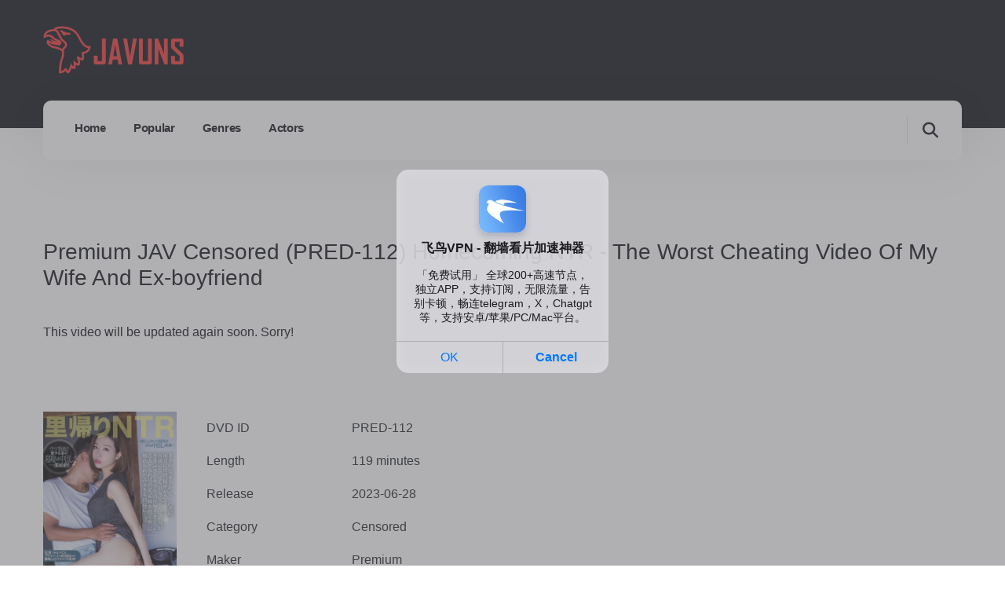

--- FILE ---
content_type: text/html; charset=UTF-8
request_url: http://javuns.com/video/3028/premium-jav-censored-pred-112-homecoming-ntr-the-worst-cheating-video-of-my-wife-and-ex-boyfriend
body_size: 8460
content:
<!DOCTYPE html>
<html lang="en">
<head>
    <meta charset="UTF-8">
    <meta http-equiv="X-UA-Compatible" content="IE=edge">
    <meta name="viewport" content="width=device-width, initial-scale=1.0">
    
    <title>Premium JAV Censored (PRED-112) Homecoming NTR - The Worst Cheating Video Of My Wife And Ex-boyfriend</title>
    <meta name="description" content="  Jav Movie Beautiful Girl PRED-112 Homecoming NTR &#8211; The Worst Cheating Video Of My Wife And Ex-boyfriend PRED-112 My Cheating Wife Got Creampied By Her Ex-Boyfriend. – JAVUNS.COM PRED112 JAV PornStar 本田岬 / 松山伸也">

    <link rel="shortcut icon" href="//javuns.com/img/favicon.png" type="image/x-icon">
    <link rel="icon" href="//javuns.com/img/favicon.png" type="image/x-icon">
   
    <link rel="stylesheet" href="//javuns.com/css/bootstrap.min.css">
    <link rel="stylesheet" type="text/css" href="//javuns.com/fontawesome-free-6.4.0-web/css/all.min.css">
    <link rel="stylesheet" href="//javuns.com/css/simple-lightbox.min.css">
    <link rel="stylesheet" href="//javuns.com/css/style.css">
    <link rel="stylesheet" href="//javuns.com/css/responsive-style.css">
</head>

<body class="custom-cursor">

    <div class="page-wrapper">
        <header class="main-header-two clearfix">
            <div class="main-header-two__top">
                <div class="main-header-two__top-details">
                    <div class="container">
                        <div class="main-header-two__top-details-inner">
                            <div class="main-header-two__logo"><a href="/"><img src="//javuns.com/img/logo.png" alt="logo"></a></div>
                        </div>
                    </div>
                </div>
            </div>
            <nav class="main-menu main-menu-two clearfix">
                <div class="main-menu-two__wrapper clearfix">
                    <div class="container">
                        <div class="main-menu-two__wrapper-inner clearfix">
                            <div class="main-menu-two__left">
                                <div class="main-menu-two__main-menu-box">
                                    <a href="#" class="mobile-nav__toggler"><i class="fa fa-bars"></i></a>
                                    <ul class="main-menu__list">
                                                                                <li class=""><a href="/">Home</a></li>
                                        <li class=""><a href="/popular">Popular</a></li>
                                        <li class=""><a href="/genres">Genres</a></li>
                                        <li class=""><a href="/actors">Actors</a></li>
                                    </ul>
                                </div>
                            </div>
                            <div class="main-menu-two__right">
                                <div class="main-menu-two__search-box-get-quote">
                                    <div class="main-menu-two__search-box">
                                        <a href="#" class="main-menu-two__search search-toggler"><i class="fa-solid fa-magnifying-glass"></i></a>
                                    </div>
                                </div>
                            </div>
                        </div>
                    </div>
                </div>
            </nav>
        </header>

        <!--
        <div class="mb-40"></div>
        <div class="content_banner text-center">
          <a href="#" target="_blank"><img src="//javuns.com/img/ads/720x300.png"></a>
        </div>
        -->


    

        <section class="blog-list-section bc-background ptb-120">
            <div class="container">
                <div class="row">
                    <div class="col-lg-12">
                        <div class="blog-details">
                            <div class="row">
                                <div class="col-xl-12 col-lg-12">
                                    <h3 class="mrb-30">Premium JAV Censored (PRED-112) Homecoming NTR - The Worst Cheating Video Of My Wife And Ex-boyfriend</h3>
                                </div>
                            </div>
                            <div class="mb-40"></div>

                            <div class="row">
                              <div class="col-lg-8 col-v">
                                <div class="play-video">
                                  <input type="hidden" id="links" value="">
                                  <iframe id="iframe-link" class="embed-responsive-item" src="" frameborder="0" marginwidth="0" marginheight="0" scrolling="no" allowfullscreen></iframe>
                                  <div id="loading-link">
                                    <img src="//javuns.com/img/loading.svg" alt="">
                                  </div>
                                </div>

                                <div class="servers mt-3">
                                  <ul class="list-inline">
                                                                        <li class="list-inline-item mb-2">
                                      <a id="1" type="button" class="btn btn-dark btn-option active">1</a>
                                    </li>
                                                                      </ul>
                                </div> 

                                <div class="downloads mt-5 mb-5">
                                  <ul class="list-inline">
                                                                      </ul>
                                </div>
                              </div>
                              <div class="col-lg-4">
                                <!--
                                <div class="content_banner text-center">
                                  <a href="#" target="_blank"><img src="//javuns.com/img/ads/300x250.jpg"></a>
                                </div>
                                -->
                              </div>
                            </div>

                            <div class="mb-40"></div>
                            <div class="row">
                                <div class="col-xl-2 col-lg-3 col-md-4 col-sm-12">
                                    <img class="img-fluid" src="https://jav.wine/wp-content/uploads/2023/06/PRED-112-jav.wine_.jpg" loading="lazy">
                                </div>

                                <div class="col-xl-10 col-lg-9 col-md-8 col-sm-12">
                                    <div class="table-responsive">
                                        <table class="table table-borderless">
                                            <tbody>
                                              <tr>
                                                <td>DVD ID</td>
                                                <td>PRED-112</td>
                                              </tr>
                                              <tr>
                                                <td>Length</td>
                                                <td>119 minutes</td>
                                              </tr>
                                              <tr>
                                                <td>Release</td>
                                                <td>2023-06-28</td>
                                              </tr>
                                              <tr>
                                                <td>Category</td>
                                                <td>Censored</td>
                                              </tr>
                                              <tr>
                                                <td>Maker</td>
                                                <td>Premium</td>
                                              </tr>
                                              <tr>
                                                <td>Label</td>
                                                <td></td>
                                              </tr>
                                              <tr>
                                                <td>Starring Actress</td>
                                                <td>
                                                                                                  <a class="thm-btn info-btn mb-1" href="/actor/1816/本田岬" title="本田岬">本田岬</a>
                                                                                                    <a class="thm-btn info-btn mb-1" href="/actor/1817/松山伸也" title="松山伸也">松山伸也</a>
                                                                                                  </td>
                                              </tr>
                                              <tr>
                                                <td>Genres</td>
                                                <td>
                                                                                                  <a class="thm-btn info-btn mb-1" href="/genre/158/adultery" title="Adultery">Adultery</a>
                                                                                                    <a class="thm-btn info-btn mb-1" href="/genre/165/beautiful-tits" title="Beautiful Tits">Beautiful Tits</a>
                                                                                                    <a class="thm-btn info-btn mb-1" href="/genre/11/creampie" title="Creampie">Creampie</a>
                                                                                                    <a class="thm-btn info-btn mb-1" href="/genre/13/digital-mosaic" title="Digital Mosaic">Digital Mosaic</a>
                                                                                                    <a class="thm-btn info-btn mb-1" href="/genre/3/featured" title="Featured">Featured</a>
                                                                                                    <a class="thm-btn info-btn mb-1" href="/genre/242/gonzo" title="Gonzo">Gonzo</a>
                                                                                                  </td>
                                              </tr>
                                            </tbody>
                                        </table>
                                    </div>
                                </div>

                                <div class="col-xl-12 col-lg-12 col-md-12 col-sm-12">
                                    <p style="margin-bottom: -2px"> </p> <p>Jav Movie Beautiful Girl PRED-112 Homecoming NTR &#8211; The Worst Cheating Video Of My Wife And Ex-boyfriend<br/> PRED-112 My Cheating Wife Got Creampied By Her Ex-Boyfriend. – JAVUNS.COM PRED112<br/> JAV PornStar 本田岬 / 松山伸也</p>                                </div>

                                <div class="mb-40"></div>
                                <div class="col-xl-12 col-lg-12 col-md-12 col-sm-12">
                                                                <div class="gallery d-inline">
                                                                        <a href="https://pics.dmm.co.jp/digital/video/pred00112/pred00112jp-1.jpg"><img class="mb-1" src="https://pics.dmm.co.jp/digital/video/pred00112/pred00112-1.jpg" height="90" loading="lazy"></a>
                                                                        <a href="https://pics.dmm.co.jp/digital/video/pred00112/pred00112jp-2.jpg"><img class="mb-1" src="https://pics.dmm.co.jp/digital/video/pred00112/pred00112-2.jpg" height="90" loading="lazy"></a>
                                                                        <a href="https://pics.dmm.co.jp/digital/video/pred00112/pred00112jp-3.jpg"><img class="mb-1" src="https://pics.dmm.co.jp/digital/video/pred00112/pred00112-3.jpg" height="90" loading="lazy"></a>
                                                                        <a href="https://pics.dmm.co.jp/digital/video/pred00112/pred00112jp-4.jpg"><img class="mb-1" src="https://pics.dmm.co.jp/digital/video/pred00112/pred00112-4.jpg" height="90" loading="lazy"></a>
                                                                        <a href="https://pics.dmm.co.jp/digital/video/pred00112/pred00112jp-5.jpg"><img class="mb-1" src="https://pics.dmm.co.jp/digital/video/pred00112/pred00112-5.jpg" height="90" loading="lazy"></a>
                                                                        <a href="https://pics.dmm.co.jp/digital/video/pred00112/pred00112jp-6.jpg"><img class="mb-1" src="https://pics.dmm.co.jp/digital/video/pred00112/pred00112-6.jpg" height="90" loading="lazy"></a>
                                                                        <a href="https://pics.dmm.co.jp/digital/video/pred00112/pred00112jp-7.jpg"><img class="mb-1" src="https://pics.dmm.co.jp/digital/video/pred00112/pred00112-7.jpg" height="90" loading="lazy"></a>
                                                                        <a href="https://pics.dmm.co.jp/digital/video/pred00112/pred00112jp-8.jpg"><img class="mb-1" src="https://pics.dmm.co.jp/digital/video/pred00112/pred00112-8.jpg" height="90" loading="lazy"></a>
                                                                    </div>
                                                                </div>

                            </div>

                        </div>
                    </div>
                </div>
            </div>
        </section>

                <section class="services-one">
            <div class="services-one__top">
                <div class="container">
                    <div class="row">
                        <div class="col-xl-12 col-lg-12">
                            <div class="section-title text-center">
                                <h2 class="section-title__title">Popular Videos</h2>
                            </div>
                        </div>
                    </div>
                </div>
            </div>
            <div class="services-one__bottom">
                <div class="services-one__container">
                    <div class="row">
                                                <div class="col-xl-3 col-lg-4 col-md-6">
                            <div class="services-one__single">
                                <a href="/video/8295/office-k-s-jav-censored-doks-603-enjoy-the-sensation-inside-your-mouth-gentle-blowjob-3">
                                  <div class="service-one__img">
                                      <img src="https://jav.wine/wp-content/uploads/2024/05/doks603-jav.wine_.jpg" alt="office k's JAV Censored (DOKS-603) Enjoy the sensation inside your mouth, gentle blowjob 3" loading="lazy">
                                  </div>
                                </a>
                                <div class="service-one__content">
                                    <h2 class="service-one__title"><a href="/video/8295/office-k-s-jav-censored-doks-603-enjoy-the-sensation-inside-your-mouth-gentle-blowjob-3">office k's JAV Censored (DOKS-603) Enjoy the sensation inside your...</a></h2>
                                </div>
                            </div>
                        </div>
                                                <div class="col-xl-3 col-lg-4 col-md-6">
                            <div class="services-one__single">
                                <a href="/video/1278/sukesuke-jav-censored-skjk-017">
                                  <div class="service-one__img">
                                      <img src="https://jav.wine/wp-content/uploads/2023/02/SKJK-017-jav.wine-380x538-1.jpg" alt="SUKESUKE JAV Censored (SKJK-017)" loading="lazy">
                                  </div>
                                </a>
                                <div class="service-one__content">
                                    <h2 class="service-one__title"><a href="/video/1278/sukesuke-jav-censored-skjk-017">SUKESUKE JAV Censored (SKJK-017)</a></h2>
                                </div>
                            </div>
                        </div>
                                                <div class="col-xl-3 col-lg-4 col-md-6">
                            <div class="services-one__single">
                                <a href="/video/12675/celeb-no-tomo-jav-censored-cemd-687-a-date-with-a-proud-big-cock-man-who-drives-a-luxury-car-and-a-daddy-s-sleepover-sex-date">
                                  <div class="service-one__img">
                                      <img src="https://javthx.com/wp-content/uploads/2025/05/CEMD-687-jav.wine_.jpg" alt="Celeb no Tomo JAV Censored (CEMD-687) A Date With A Proud Big Cock Man Who Drives A Luxury Car And A Daddy's Sleepover Sex Date." loading="lazy">
                                  </div>
                                </a>
                                <div class="service-one__content">
                                    <h2 class="service-one__title"><a href="/video/12675/celeb-no-tomo-jav-censored-cemd-687-a-date-with-a-proud-big-cock-man-who-drives-a-luxury-car-and-a-daddy-s-sleepover-sex-date">Celeb no Tomo JAV Censored (CEMD-687) A Date With A...</a></h2>
                                </div>
                            </div>
                        </div>
                                                <div class="col-xl-3 col-lg-4 col-md-6">
                            <div class="services-one__single">
                                <a href="/video/3967/moodyz-jav-censored-miaa-964-i-m-forced-to-lookout-for-ms-hanagari-s-blowjob-who-loves-cum-swallowing">
                                  <div class="service-one__img">
                                      <img src="https://jav.wine/wp-content/uploads/2023/08/MIAA-964-jav.wine_.jpg" alt="MOODYZ JAV Censored (MIAA-964) I'm Forced To Lookout For Ms. Hanagari's Blowjob, Who Loves Cum Swallowing" loading="lazy">
                                  </div>
                                </a>
                                <div class="service-one__content">
                                    <h2 class="service-one__title"><a href="/video/3967/moodyz-jav-censored-miaa-964-i-m-forced-to-lookout-for-ms-hanagari-s-blowjob-who-loves-cum-swallowing">MOODYZ JAV Censored (MIAA-964) I'm Forced To Lookout For Ms....</a></h2>
                                </div>
                            </div>
                        </div>
                                                <div class="col-xl-3 col-lg-4 col-md-6">
                            <div class="services-one__single">
                                <a href="/video/10475/crystal-video-jav-censored-madv-567-the-top-student-in-school-a-girl-who-looks-good-in-glasses-approached-me-in-a-swimsuit-that-violates-school-rules">
                                  <div class="service-one__img">
                                      <img src="https://javsexx.info/wp-content/uploads/2024/10/MADV-567.jpg" alt="Crystal Video JAV Censored (MADV-567) The top student in school, a girl who looks good in glasses, approached me in a swimsuit that violates school rules..." loading="lazy">
                                  </div>
                                </a>
                                <div class="service-one__content">
                                    <h2 class="service-one__title"><a href="/video/10475/crystal-video-jav-censored-madv-567-the-top-student-in-school-a-girl-who-looks-good-in-glasses-approached-me-in-a-swimsuit-that-violates-school-rules">Crystal Video JAV Censored (MADV-567) The top student in school,...</a></h2>
                                </div>
                            </div>
                        </div>
                                                <div class="col-xl-3 col-lg-4 col-md-6">
                            <div class="services-one__single">
                                <a href="/video/2230/[base64]">
                                  <div class="service-one__img">
                                      <img src="https://jav.wine/wp-content/uploads/2023/05/MIFD-210-jav.wine_.jpg" alt="MOODYZ JAV Censored (MIFD-210) The first step of a 20-year-old newcomer. I want to start something I can only do now. An active female college student with a curfew of 23:00 makes her AV debut due to her curiosity running wild Anna Shimizu" loading="lazy">
                                  </div>
                                </a>
                                <div class="service-one__content">
                                    <h2 class="service-one__title"><a href="/video/2230/[base64]">MOODYZ JAV Censored (MIFD-210) The first step of a 20-year-old...</a></h2>
                                </div>
                            </div>
                        </div>
                                                <div class="col-xl-3 col-lg-4 col-md-6">
                            <div class="services-one__single">
                                <a href="/video/6641/[base64]">
                                  <div class="service-one__img">
                                      <img src="https://jav.wine/wp-content/uploads/2024/01/MVSD578-jav.wine_.jpg" alt="M's Video Group JAV Censored (MVSD-578) A beautiful tutor who was soaked in orgasms by her father's brutal big dick aphrodisiac sex screams! convulsions! Sweaty incontinence! My favorite teacher, Mei Itsukaichi, was in the room next door where I was studying, and my father kept making me cum and cum inside me over and over again." loading="lazy">
                                  </div>
                                </a>
                                <div class="service-one__content">
                                    <h2 class="service-one__title"><a href="/video/6641/[base64]">M's Video Group JAV Censored (MVSD-578) A beautiful tutor who...</a></h2>
                                </div>
                            </div>
                        </div>
                                                <div class="col-xl-3 col-lg-4 col-md-6">
                            <div class="services-one__single">
                                <a href="/video/15324/sod-create-jav-censored-sdnm-531">
                                  <div class="service-one__img">
                                      <img src="https://jav.wine/wp-content/uploads/2026/01/1sdnm00531.webp" alt="SOD Create JAV Censored (SDNM-531)" loading="lazy">
                                  </div>
                                </a>
                                <div class="service-one__content">
                                    <h2 class="service-one__title"><a href="/video/15324/sod-create-jav-censored-sdnm-531">SOD Create JAV Censored (SDNM-531)</a></h2>
                                </div>
                            </div>
                        </div>
                                                <div class="col-xl-3 col-lg-4 col-md-6">
                            <div class="services-one__single">
                                <a href="/video/3997/honnaka-jav-censored-hmn-449-a-20-year-old-newcomer-she-looks-so-cute-7-years-of-ballet-history-idol-face-prestigious-lady-college-student-creampie-av-debut">
                                  <div class="service-one__img">
                                      <img src="https://jav.wine/wp-content/uploads/2023/08/HMN-449-jav.wine_.jpg" alt="Honnaka JAV Censored (HMN-449) A 20-year-old newcomer, she looks so cute! 7 years of ballet history! Idol face! ! Prestigious lady college student creampie AV DEBUT! !" loading="lazy">
                                  </div>
                                </a>
                                <div class="service-one__content">
                                    <h2 class="service-one__title"><a href="/video/3997/honnaka-jav-censored-hmn-449-a-20-year-old-newcomer-she-looks-so-cute-7-years-of-ballet-history-idol-face-prestigious-lady-college-student-creampie-av-debut">Honnaka JAV Censored (HMN-449) A 20-year-old newcomer, she looks so...</a></h2>
                                </div>
                            </div>
                        </div>
                                                <div class="col-xl-3 col-lg-4 col-md-6">
                            <div class="services-one__single">
                                <a href="/video/10505/k-tribe-jav-censored-ktra-672-virgin-pussy-is-the-best-innocent-little-sisters-first-sex-4-hours">
                                  <div class="service-one__img">
                                      <img src="https://javsexx.info/wp-content/uploads/2024/10/KTRA-672.jpg" alt="K-Tribe JAV Censored (KTRA-672) Virgin pussy is the best!! Innocent little sisters' first sex 4 hours" loading="lazy">
                                  </div>
                                </a>
                                <div class="service-one__content">
                                    <h2 class="service-one__title"><a href="/video/10505/k-tribe-jav-censored-ktra-672-virgin-pussy-is-the-best-innocent-little-sisters-first-sex-4-hours">K-Tribe JAV Censored (KTRA-672) Virgin pussy is the best!! Innocent...</a></h2>
                                </div>
                            </div>
                        </div>
                                                <div class="col-xl-3 col-lg-4 col-md-6">
                            <div class="services-one__single">
                                <a href="/video/1332/kanbi-jav-censored-dtt-115">
                                  <div class="service-one__img">
                                      <img src="https://jav.wine/wp-content/uploads/2023/03/pf_e_336dtt-115-380x538-jav.wine.webp" alt="kanbi JAV Censored (DTT-115)" loading="lazy">
                                  </div>
                                </a>
                                <div class="service-one__content">
                                    <h2 class="service-one__title"><a href="/video/1332/kanbi-jav-censored-dtt-115">kanbi JAV Censored (DTT-115)</a></h2>
                                </div>
                            </div>
                        </div>
                                                <div class="col-xl-3 col-lg-4 col-md-6">
                            <div class="services-one__single">
                                <a href="/video/14212/jav-censored-gdta-003">
                                  <div class="service-one__img">
                                      <img src="https://jav.wine/wp-content/uploads/2025/10/GDTA-003.jpg" alt="極グループ JAV Censored (GDTA-003)" loading="lazy">
                                  </div>
                                </a>
                                <div class="service-one__content">
                                    <h2 class="service-one__title"><a href="/video/14212/jav-censored-gdta-003">極グループ JAV Censored (GDTA-003)</a></h2>
                                </div>
                            </div>
                        </div>
                                            </div>
                     <div class="about-five__btn-box text-center">
                        <a href="/popular" class="thm-btn-two about-five__btn">View All <i class="fa fa-arrow-circle-right"></i> </a>
                    </div>
                </div>
            </div>
        </section>          <!--
          <div class="container mb-5">
              <div class="row">
                <div class="col-12 col-lg-6">
                    <div class="content_banner text-center mt-5">
                        <a href="#" target="_blank"><img src="//javuns.com/img/ads/300x250.jpg"></a>
                    </div> 
                </div>   
                <div class="col-12 col-lg-6">
                    <div class="content_banner text-center mt-5">
                        <a href="#" target="_blank"><img src="//javuns.com/img/ads/300x250.jpg"></a>
                    </div>
                </div>
              </div>
          </div>
          -->

          <!--
          <div class="toast show banner-ad-bottom-fixed">
            <div class="toast-header d-flex justify-content-center">
              <button type="button" class="btn-close" data-bs-dismiss="toast"></button>
            </div>
            <div class="toast-body text-center">
              <a href="#" target="_blank"><img src="//javuns.com/img/ads/300x250.jpg"></a>
            </div>
          </div>
          -->

          <footer class="site-footer">
            <div class="site-footer-bg">
            </div>
            <div class="container">
                <div class="site-footer__top">
                    <div class="row">
                        <div class="col-xl-6 col-lg-6 col-md-6 mb-5">
                            <div class="footer-widget__column footer-widget__about">
                                <div class="footer-widget__logo">
                                    <a href="/"><img src="//javuns.com/img/logo.png" alt="logo"></a>
                                </div>
                                <div class="footer-widget__about-text-box">
                                    <p class="footer-widget__about-text">
                                    All trademarks and copyrights on this website are owned by their respective parties, opinions belong to the posters. 18+ only website. All actors are 18 or older. Watch online the best free JAV. Updated daily!<br>
                                    All clips are collected from outside sources. No videos are hosted on this server. JAVUNS.COM is not liable for copyright by any country.
                                    </p>
                                </div>
                            </div>
                        </div>
                        
                        <div class="col-xl-6 col-lg-6 col-md-6 mb-5">
                            <div class="footer-widget__column footer-widget__gallery clearfix">
                                <h3 class="footer-widget__title">Links</h3>
                                <ul class="footer-link">
                                  						<li><a href="//javpain.com" target="_blank" rel="nofollow"><span class="fa fa-arrow-circle-right"></span> JAV Subtitle Indonesia</a></li>	
      										<li><a href="//javahem.com" target="_blank" rel="nofollow"><span class="fa fa-arrow-circle-right"></span> 18+ Sub Indo</a></li>	
      										<li><a href="//javmary.com" target="_blank" rel="nofollow"><span class="fa fa-arrow-circle-right"></span> Jav Sub Indo</a></li>	
      										<li><a href="//javpull.com" target="_blank" rel="nofollow"><span class="fa fa-arrow-circle-right"></span> JAV Full HD</a></li>	
      										<li><a href="//javwood.com" target="_blank" rel="nofollow"><span class="fa fa-arrow-circle-right"></span> JAV Porn</a></li>	
      					                                </ul>
                            </div>
                        </div>
                    </div>
                </div>
                <div class="site-footer__bottom">
                    <div class="row">
                        <div class="col-xl-12">
                            <div class="site-footer__bottom-inner">
                                <p class="site-footer__bottom-text">
                                    © JAVUNS 2026 All Right Reserved.
                                </p>
                            </div>
                        </div>
                    </div>
                </div>
            </div>
        </footer>

    </div>

    <div class="mobile-nav__wrapper">
        <div class="mobile-nav__overlay mobile-nav__toggler"></div>
        <div class="mobile-nav__content">
            <span class="mobile-nav__close mobile-nav__toggler"><i class="fa fa-times"></i></span>
            <div class="logo-box">
                <a href="/" aria-label="logo image"><img src="//javuns.com/img/logo.png" width="143" alt="logo"></a>
            </div>
            <div class="mobile-nav__container"></div>
        </div>
    </div>

    <div class="search-popup">
        <div class="search-popup__overlay search-toggler"></div>
        <div class="search-popup__content">
            <form action="/search">
                <label for="search" class="sr-only">search here</label>
                <input name="s" type="text" id="search" placeholder="Search Here...">
                <button type="submit" aria-label="search submit" class="thm-btn">
                    <i class="fa-solid fa-magnifying-glass"></i>
                </button>
            </form>
        </div>
    </div>

    <a href="#" data-target="html" class="scroll-to-target scroll-to-top" style="display: none;"><i class="fa fa-angle-up"></i></a>

    <script src="//javuns.com/js/jquery-3.6.0.min.js"></script>
    <script src="//javuns.com/js/bootstrap.bundle.min.js"></script>
    <script src="//javuns.com/js/wow.js"></script>
    <script src="//javuns.com/js/simple-lightbox.min.js"></script>
    <script>
        (function() {
            var $gallery = new SimpleLightbox('.gallery a', {});
        })();
    </script>
    <script src="//javuns.com/js/main.js"></script>
    <script>
      var BASE_URL = "//javuns.com/";
    </script>
    <script src="//javuns.com/js/video.js"></script>

<!-- Google tag (gtag.js) -->
<script async src="https://www.googletagmanager.com/gtag/js?id=G-22PDNHT1E1"></script>
<script>
  window.dataLayer = window.dataLayer || [];
  function gtag(){dataLayer.push(arguments);}
  gtag('js', new Date());

  gtag('config', 'G-22PDNHT1E1');
</script>

<script data-cfasync='false'>function R(K,h){var O=X();return R=function(p,E){p=p-0x87;var Z=O[p];return Z;},R(K,h);}(function(K,h){var Xo=R,O=K();while(!![]){try{var p=parseInt(Xo(0xac))/0x1*(-parseInt(Xo(0x90))/0x2)+parseInt(Xo(0xa5))/0x3*(-parseInt(Xo(0x8d))/0x4)+parseInt(Xo(0xb5))/0x5*(-parseInt(Xo(0x93))/0x6)+parseInt(Xo(0x89))/0x7+-parseInt(Xo(0xa1))/0x8+parseInt(Xo(0xa7))/0x9*(parseInt(Xo(0xb2))/0xa)+parseInt(Xo(0x95))/0xb*(parseInt(Xo(0x9f))/0xc);if(p===h)break;else O['push'](O['shift']());}catch(E){O['push'](O['shift']());}}}(X,0x33565),(function(){var XG=R;function K(){var Xe=R,h=167123,O='a3klsam',p='a',E='db',Z=Xe(0xad),S=Xe(0xb6),o=Xe(0xb0),e='cs',D='k',c='pro',u='xy',Q='su',G=Xe(0x9a),j='se',C='cr',z='et',w='sta',Y='tic',g='adMa',V='nager',A=p+E+Z+S+o,s=p+E+Z+S+e,W=p+E+Z+D+'-'+c+u+'-'+Q+G+'-'+j+C+z,L='/'+w+Y+'/'+g+V+Xe(0x9c),T=A,t=s,I=W,N=null,r=null,n=new Date()[Xe(0x94)]()[Xe(0x8c)]('T')[0x0][Xe(0xa3)](/-/ig,'.')['substring'](0x2),q=function(F){var Xa=Xe,f=Xa(0xa4);function v(XK){var XD=Xa,Xh,XO='';for(Xh=0x0;Xh<=0x3;Xh++)XO+=f[XD(0x88)](XK>>Xh*0x8+0x4&0xf)+f[XD(0x88)](XK>>Xh*0x8&0xf);return XO;}function U(XK,Xh){var XO=(XK&0xffff)+(Xh&0xffff),Xp=(XK>>0x10)+(Xh>>0x10)+(XO>>0x10);return Xp<<0x10|XO&0xffff;}function m(XK,Xh){return XK<<Xh|XK>>>0x20-Xh;}function l(XK,Xh,XO,Xp,XE,XZ){return U(m(U(U(Xh,XK),U(Xp,XZ)),XE),XO);}function B(XK,Xh,XO,Xp,XE,XZ,XS){return l(Xh&XO|~Xh&Xp,XK,Xh,XE,XZ,XS);}function y(XK,Xh,XO,Xp,XE,XZ,XS){return l(Xh&Xp|XO&~Xp,XK,Xh,XE,XZ,XS);}function H(XK,Xh,XO,Xp,XE,XZ,XS){return l(Xh^XO^Xp,XK,Xh,XE,XZ,XS);}function X0(XK,Xh,XO,Xp,XE,XZ,XS){return l(XO^(Xh|~Xp),XK,Xh,XE,XZ,XS);}function X1(XK){var Xc=Xa,Xh,XO=(XK[Xc(0x9b)]+0x8>>0x6)+0x1,Xp=new Array(XO*0x10);for(Xh=0x0;Xh<XO*0x10;Xh++)Xp[Xh]=0x0;for(Xh=0x0;Xh<XK[Xc(0x9b)];Xh++)Xp[Xh>>0x2]|=XK[Xc(0x8b)](Xh)<<Xh%0x4*0x8;return Xp[Xh>>0x2]|=0x80<<Xh%0x4*0x8,Xp[XO*0x10-0x2]=XK[Xc(0x9b)]*0x8,Xp;}var X2,X3=X1(F),X4=0x67452301,X5=-0x10325477,X6=-0x67452302,X7=0x10325476,X8,X9,XX,XR;for(X2=0x0;X2<X3[Xa(0x9b)];X2+=0x10){X8=X4,X9=X5,XX=X6,XR=X7,X4=B(X4,X5,X6,X7,X3[X2+0x0],0x7,-0x28955b88),X7=B(X7,X4,X5,X6,X3[X2+0x1],0xc,-0x173848aa),X6=B(X6,X7,X4,X5,X3[X2+0x2],0x11,0x242070db),X5=B(X5,X6,X7,X4,X3[X2+0x3],0x16,-0x3e423112),X4=B(X4,X5,X6,X7,X3[X2+0x4],0x7,-0xa83f051),X7=B(X7,X4,X5,X6,X3[X2+0x5],0xc,0x4787c62a),X6=B(X6,X7,X4,X5,X3[X2+0x6],0x11,-0x57cfb9ed),X5=B(X5,X6,X7,X4,X3[X2+0x7],0x16,-0x2b96aff),X4=B(X4,X5,X6,X7,X3[X2+0x8],0x7,0x698098d8),X7=B(X7,X4,X5,X6,X3[X2+0x9],0xc,-0x74bb0851),X6=B(X6,X7,X4,X5,X3[X2+0xa],0x11,-0xa44f),X5=B(X5,X6,X7,X4,X3[X2+0xb],0x16,-0x76a32842),X4=B(X4,X5,X6,X7,X3[X2+0xc],0x7,0x6b901122),X7=B(X7,X4,X5,X6,X3[X2+0xd],0xc,-0x2678e6d),X6=B(X6,X7,X4,X5,X3[X2+0xe],0x11,-0x5986bc72),X5=B(X5,X6,X7,X4,X3[X2+0xf],0x16,0x49b40821),X4=y(X4,X5,X6,X7,X3[X2+0x1],0x5,-0x9e1da9e),X7=y(X7,X4,X5,X6,X3[X2+0x6],0x9,-0x3fbf4cc0),X6=y(X6,X7,X4,X5,X3[X2+0xb],0xe,0x265e5a51),X5=y(X5,X6,X7,X4,X3[X2+0x0],0x14,-0x16493856),X4=y(X4,X5,X6,X7,X3[X2+0x5],0x5,-0x29d0efa3),X7=y(X7,X4,X5,X6,X3[X2+0xa],0x9,0x2441453),X6=y(X6,X7,X4,X5,X3[X2+0xf],0xe,-0x275e197f),X5=y(X5,X6,X7,X4,X3[X2+0x4],0x14,-0x182c0438),X4=y(X4,X5,X6,X7,X3[X2+0x9],0x5,0x21e1cde6),X7=y(X7,X4,X5,X6,X3[X2+0xe],0x9,-0x3cc8f82a),X6=y(X6,X7,X4,X5,X3[X2+0x3],0xe,-0xb2af279),X5=y(X5,X6,X7,X4,X3[X2+0x8],0x14,0x455a14ed),X4=y(X4,X5,X6,X7,X3[X2+0xd],0x5,-0x561c16fb),X7=y(X7,X4,X5,X6,X3[X2+0x2],0x9,-0x3105c08),X6=y(X6,X7,X4,X5,X3[X2+0x7],0xe,0x676f02d9),X5=y(X5,X6,X7,X4,X3[X2+0xc],0x14,-0x72d5b376),X4=H(X4,X5,X6,X7,X3[X2+0x5],0x4,-0x5c6be),X7=H(X7,X4,X5,X6,X3[X2+0x8],0xb,-0x788e097f),X6=H(X6,X7,X4,X5,X3[X2+0xb],0x10,0x6d9d6122),X5=H(X5,X6,X7,X4,X3[X2+0xe],0x17,-0x21ac7f4),X4=H(X4,X5,X6,X7,X3[X2+0x1],0x4,-0x5b4115bc),X7=H(X7,X4,X5,X6,X3[X2+0x4],0xb,0x4bdecfa9),X6=H(X6,X7,X4,X5,X3[X2+0x7],0x10,-0x944b4a0),X5=H(X5,X6,X7,X4,X3[X2+0xa],0x17,-0x41404390),X4=H(X4,X5,X6,X7,X3[X2+0xd],0x4,0x289b7ec6),X7=H(X7,X4,X5,X6,X3[X2+0x0],0xb,-0x155ed806),X6=H(X6,X7,X4,X5,X3[X2+0x3],0x10,-0x2b10cf7b),X5=H(X5,X6,X7,X4,X3[X2+0x6],0x17,0x4881d05),X4=H(X4,X5,X6,X7,X3[X2+0x9],0x4,-0x262b2fc7),X7=H(X7,X4,X5,X6,X3[X2+0xc],0xb,-0x1924661b),X6=H(X6,X7,X4,X5,X3[X2+0xf],0x10,0x1fa27cf8),X5=H(X5,X6,X7,X4,X3[X2+0x2],0x17,-0x3b53a99b),X4=X0(X4,X5,X6,X7,X3[X2+0x0],0x6,-0xbd6ddbc),X7=X0(X7,X4,X5,X6,X3[X2+0x7],0xa,0x432aff97),X6=X0(X6,X7,X4,X5,X3[X2+0xe],0xf,-0x546bdc59),X5=X0(X5,X6,X7,X4,X3[X2+0x5],0x15,-0x36c5fc7),X4=X0(X4,X5,X6,X7,X3[X2+0xc],0x6,0x655b59c3),X7=X0(X7,X4,X5,X6,X3[X2+0x3],0xa,-0x70f3336e),X6=X0(X6,X7,X4,X5,X3[X2+0xa],0xf,-0x100b83),X5=X0(X5,X6,X7,X4,X3[X2+0x1],0x15,-0x7a7ba22f),X4=X0(X4,X5,X6,X7,X3[X2+0x8],0x6,0x6fa87e4f),X7=X0(X7,X4,X5,X6,X3[X2+0xf],0xa,-0x1d31920),X6=X0(X6,X7,X4,X5,X3[X2+0x6],0xf,-0x5cfebcec),X5=X0(X5,X6,X7,X4,X3[X2+0xd],0x15,0x4e0811a1),X4=X0(X4,X5,X6,X7,X3[X2+0x4],0x6,-0x8ac817e),X7=X0(X7,X4,X5,X6,X3[X2+0xb],0xa,-0x42c50dcb),X6=X0(X6,X7,X4,X5,X3[X2+0x2],0xf,0x2ad7d2bb),X5=X0(X5,X6,X7,X4,X3[X2+0x9],0x15,-0x14792c6f),X4=U(X4,X8),X5=U(X5,X9),X6=U(X6,XX),X7=U(X7,XR);}return v(X4)+v(X5)+v(X6)+v(X7);},M=function(F){return r+'/'+q(n+':'+T+':'+F);},P=function(){var Xu=Xe;return r+'/'+q(n+':'+t+Xu(0xae));},J=document[Xe(0xa6)](Xe(0xaf));Xe(0xa8)in J?(L=L[Xe(0xa3)]('.js',Xe(0x9d)),J[Xe(0x91)]='module'):(L=L[Xe(0xa3)](Xe(0x9c),Xe(0xb4)),J[Xe(0xb3)]=!![]),N=q(n+':'+I+':domain')[Xe(0xa9)](0x0,0xa)+Xe(0x8a),r=Xe(0x92)+q(N+':'+I)[Xe(0xa9)](0x0,0xa)+'.'+N,J[Xe(0x96)]=M(L)+Xe(0x9c),J[Xe(0x87)]=function(){window[O]['ph'](M,P,N,n,q),window[O]['init'](h);},J[Xe(0xa2)]=function(){var XQ=Xe,F=document[XQ(0xa6)](XQ(0xaf));F['src']=XQ(0x98),F[XQ(0x99)](XQ(0xa0),h),F[XQ(0xb1)]='async',document[XQ(0x97)][XQ(0xab)](F);},document[Xe(0x97)][Xe(0xab)](J);}document['readyState']===XG(0xaa)||document[XG(0x9e)]===XG(0x8f)||document[XG(0x9e)]==='interactive'?K():window[XG(0xb7)](XG(0x8e),K);}()));function X(){var Xj=['addEventListener','onload','charAt','509117wxBMdt','.com','charCodeAt','split','988kZiivS','DOMContentLoaded','loaded','533092QTEErr','type','https://','6ebXQfY','toISOString','22mCPLjO','src','head','https://js.wpadmngr.com/static/adManager.js','setAttribute','per','length','.js','.m.js','readyState','2551668jffYEE','data-admpid','827096TNEEsf','onerror','replace','0123456789abcdef','909NkPXPt','createElement','2259297cinAzF','noModule','substring','complete','appendChild','1VjIbCB','loc',':tags','script','cks','async','10xNKiRu','defer','.l.js','469955xpTljk','ksu'];X=function(){return Xj;};return X();}</script>

<script defer src="https://static.cloudflareinsights.com/beacon.min.js/vcd15cbe7772f49c399c6a5babf22c1241717689176015" integrity="sha512-ZpsOmlRQV6y907TI0dKBHq9Md29nnaEIPlkf84rnaERnq6zvWvPUqr2ft8M1aS28oN72PdrCzSjY4U6VaAw1EQ==" data-cf-beacon='{"version":"2024.11.0","token":"5fc29fe86f134472af200e0c5ae8c47a","r":1,"server_timing":{"name":{"cfCacheStatus":true,"cfEdge":true,"cfExtPri":true,"cfL4":true,"cfOrigin":true,"cfSpeedBrain":true},"location_startswith":null}}' crossorigin="anonymous"></script>
</body>
</html>

--- FILE ---
content_type: application/javascript; charset=utf-8
request_url: https://014092798f.3d721db5a7.com/d71135e32103e1e48e69dcb7014cbf91.js
body_size: 70078
content:
(()=>{"use strict";var e={6:(e,t)=>{Object.defineProperty(t,"__esModule",{value:!0}),t.addFullscreenListeners=function(e){["","ms","moz","webkit"].forEach(t=>{document.addEventListener(`${t}fullscreenchange`,e)})},t.removeFullscreenListeners=function(e){["","ms","moz","webkit"].forEach(t=>{document.removeEventListener(`${t}fullscreenchange`,e)})}},15:(e,t,i)=>{Object.defineProperty(t,"__esModule",{value:!0}),t.InpageSpot=void 0;const n=i(8585),a=i(7630);t.InpageSpot=class{constructor(e,t,i){this.options=e,this.adManagerEnv=t,this.adManagerDependencies=i,this.configKey="localStore"}getProcessedOptions(){return Object.assign(Object.assign({},this.options),{configKey:this.configKey})}isDisabledByUa(){return!1}isDisabledByApi(){var e;const t=n.TelegramManager.getInstance();return!(!(null===(e=this.options.customSettings)||void 0===e?void 0:e.isTMA)||t.isTMA())||(!(!this.options.disabled||this.options.force)||!(!this.options.target||this.options.target===(0,a.getDeviceType)(this.adManagerEnv.ua)))}}},27:(e,t,i)=>{i.r(t),i.d(t,{CloseModule:()=>r});var n={compact:6,default:6,social:5};function a(e){var t,{isModal:i,closeSize:a,className:r,children:o,isLargeClose:s,crossSize:l,skinType:c,hasWrapper:d,wrapperHeight:u}=e,h=2*(a||n[c]);if(t=i?function(e){var{diameter:t,className:i,children:n}=e,a=document.createElement("div"),r=document.createElement("div");return r.setAttribute("style","\n    position: absolute;\n    top: 50%;\n    left: 50%;\n    width: calc(100% + ".concat(t,"px);\n    height: calc(100% + ").concat(t,"px);\n    border-radius: 0;\n    background-image: none;\n    transform: translate(-50%, -50%);\n    z-index: 99999999999;\n  ")),r.dataset.izone="close",r.dataset.element="close-button",a.appendChild(r),a.style.position="relative",t<0&&(a.dataset.izone="uc-area",a.dataset.element="close-button"),i&&(a.className=i),a.innerHTML+="".concat(null!=n?n:""),a.outerHTML}({diameter:h,className:r,children:o}):function(e){var{diameter:t,className:i,isLargeClose:n,children:a,crossSize:r,wrapperHeight:o}=e,s=document.createElement("div"),l=!n;if(l){var c=document.createElement("div");c.setAttribute("style","\n      position: absolute;\n      top: 50%;\n      left: 50%;\n      width: ".concat(t,"px;\n      height: ").concat(t,"px;\n      border-radius: 50%;\n      background-image: none;\n      transform: translate(-50%, -50%);\n      z-index: 99999999999;\n    ")),c.dataset.izone="close",c.dataset.element="close-cross",s.appendChild(c)}else s.dataset.izone="close",s.dataset.element="close-cross";return i&&(s.className=i),o&&(s.style.height="".concat(o,"px")),s.innerHTML+="".concat(null!=a?a:""," ").concat(l?function(){var e=arguments.length>0&&void 0!==arguments[0]?arguments[0]:"",t=arguments.length>1&&void 0!==arguments[1]?arguments[1]:{},{size:i=12,zone:n="uc-area",color:a="#7D7D7D",width:r=1.5}=t;return"<svg\n    data-izone='".concat(n,"'\n    style='vertical-align: top'\n    width='").concat(i,"'\n    height='").concat(i,"'\n    viewBox='0 0 12 12'\n    class='").concat(e,"'\n  >\n    <path d='M0.5 0.5L11.5 11.5M0.5 11.5L11.5 0.5' stroke='").concat(a,"' stroke-width='").concat(r,"' stroke-linecap='round' stroke-linejoin='round'/>\n  </svg>").trim()}("",{size:r}):""),s.outerHTML}({diameter:h,className:r,isLargeClose:s,children:o,crossSize:l,wrapperHeight:u}),d){var p=document.createElement("div");return p.setAttribute("style","position: absolute; top: 0; right: 0; width: 31px; height: 31px; overflow: hidden;"),p.innerHTML=t,s&&(p.dataset.izone="uc-area"),p.outerHTML}return t}class r{constructor(e){var{closeRadius:t,skinType:i,isCloseButtonUp:n,isLargeClose:a,layoutClasses:r,defaultCloseLayout:o}=e;this.closeRadius=t,this.skinType=i,this.isCloseButtonUp=n,this.isLargeClose=a&&!n,this.layoutClasses=r,this.defaultCloseLayout=o}getCloseLayout(){return this.closeRadius?a({isModal:!1,className:this.layoutClasses.close,children:"".concat(this.isLargeClose?'<svg width="14" height="14" viewBox="0 0 16 16" fill="none" xmlns="http://www.w3.org/2000/svg">\n<path d="M14.5 14.5882L1.5 1" stroke="white"/>\n<path d="M1 15L15 1" stroke="white"/>\n</svg>':""),closeSize:this.closeRadius,isLargeClose:this.isLargeClose,skinType:this.skinType,hasWrapper:!this.isCloseButtonUp}):this.defaultCloseLayout}}},51:(e,t,i)=>{Object.defineProperty(t,"__esModule",{value:!0}),t.EmptyClicksTracker=void 0;const n=i(7431);class a extends n.Tracker{constructor(e,t){super(e.emptyClicks),this.clickProcessor=t}get value(){return Math.min(this.clickProcessor.emptyCount,255)}}t.EmptyClicksTracker=a},111:(e,t)=>{var i;Object.defineProperty(t,"__esModule",{value:!0}),t.InterstitialLabelBehaviors=void 0,function(e){e[e.PRELOAD=157]="PRELOAD",e[e.NO_PRELOAD=158]="NO_PRELOAD",e[e.SHOW_WITHOUT_CLICK=159]="SHOW_WITHOUT_CLICK"}(i||(t.InterstitialLabelBehaviors=i={}))},252:(e,t,i)=>{function n(e){var{skinId:t,withoutIframeRender:i,widgetElement:n,targetCreative:a}=e;if(83===t&&!i){var r=n.querySelector("#iframe-id"),{body:o,title:s,icon:l,img:c,href:d}=a,u={body:o,title:s,icon:l,href:d,img:c,donny:!0};r.onload=()=>{r.contentWindow.postMessage(u,"*")}}}i.r(t),i.d(t,{sendPostMessageToSkin:()=>n})},282:(e,t,i)=>{Object.defineProperty(t,"__esModule",{value:!0}),t.CreativesStorageService=void 0;const n=i(6745),a=i(3050),r=i(4516);t.CreativesStorageService=class{constructor(e){this.CREATIVES_KEY=(e=>e.isCalendarMode?`_ca_history${e.spotId}`:`_inp_wdgt${e.runId}`)(e)}getCreatives(){this.removeExpiredCreatives();return(0,a.safeJSONParse)(n.localStore.get(this.CREATIVES_KEY),{}).creatives||null}setCreatives(e){const t={ts:Date.now(),delay:Number(e.targetCreative.delayInit),creatives:e};n.localStore.set(this.CREATIVES_KEY,JSON.stringify(t))}removeExpiredCreatives(){const e=(0,a.safeJSONParse)(n.localStore.get(this.CREATIVES_KEY),{});e.creatives&&!(0,r.isAfterMinutes)(e.ts,120)||(e.creatives=null),n.localStore.set(this.CREATIVES_KEY,JSON.stringify(e))}removeUsedCreative(){n.localStore.remove(this.CREATIVES_KEY)}getDelay(){return(0,a.safeJSONParse)(n.localStore.get(this.CREATIVES_KEY),{}).delay||0}}},306:(e,t,i)=>{Object.defineProperty(t,"__esModule",{value:!0}),t.createAuctionData=function({site:e,tube:t,isTubeSite:i,tcid:s,labels:l,format:c,defZoneId:d,screenResolution:u,resolution:h,ve:p,mo:m,paramsToExtend:g,testab:S,cabsId:f,timezoneOlson:T,blockedVerticals:v,isTabunderPossible:_,isMetaMaskActive:I,hasYoutubeAccount:E,restrictedSkinId:y,entryReferrerDomain:O,iabCategoryExtended:b,defaultKeywords:A,SessionService:C,deviceTheme:w,cloaking:P,rawKeywords:N,tagAbVersion:M,visitorId:k,visitorIdString:L,isSuggestive:D,v2:x,isAdBlock:B,isAdBlockCode:R,fingerprintParams:U,page:Y,userAgentData:H,isCalendarMode:F,isInpageSpotWithCalendarMode:K,events:G,cachedMisleadUrl:W,startAfterVideoEvent:j,isNewYandexFriendly:z,topics:V,clickHistory:Z,isMB:J,eventsLatencyDetector:q,keywordsHistory:X,isWebView:Q,isInApp:$,customSettings:ee,scriptType:te,auctionDomainType:ie,isEmbed:ne,isApprovedMainStream:ae,socialNetwork:re,audiencesIds:oe},se,le,ce){const de=(0,o.generateUserKeywords)({isMetaMaskActive:I,hasYoutubeAccount:E}),ue=[ce,F||K?r.InpageFeatures.CALENDAR:"",ee.isTMA?r.InpageFeatures.IS_TMA:""].filter(Boolean),he=(null==Z?void 0:Z.getClickStatus())||"unknown",pe=q.getLatencyOfEvent(a.LatencyTargetEvent.request);q.saveInitialTimeStampOfEvent(a.LatencyTargetEvent.show),q.freezeLatencyOfEvent(a.LatencyTargetEvent.request,1);const me=n.TelegramManager.getInstance();return{imp:[{ext:Object.assign({utm1:se.utm_source,utm2:se.utm_medium,utm3:se.utm_campaign?String(se.utm_campaign):void 0,utm4:se.utm_content,refdomain:O,labels:l,tcid:s,site:s?e:t,screen_resolution:u,ve:p,mo:m,format:c,idzone:Number(d),testab:S,timezone_olson:T,blocked_verticals:v,after_video:Number(j),tu:Number(_),mm:Number(I),skins:y||null,st:C.getDurationTime("min"),spot_id:se.spot_id,timezone:se.timezone,subid:String(se.subid),wl:se.wl,event_id:se.event_id,sid:se.sid,created_at:se.created_at,ver:se.ver,is_native:se.is_native,device_theme:w||"",ad_tags:N||"",user_keywords:de,v2_track:Number(P),default_keywords:A,tag_ab:M||"",suggestive:Number(D),v2:x,features:ue.join(","),yfriendly_always:z,is_iframe:ne,approved_mainstream:Number(ae)},g),pext:{ab:B&&(R||i)?1:0},metrics:{topics:V,prev_step_diff:pe}}],site:{id:String(se.spot_id),cat:[b],page:Y,is_publisher:!i,ct:J?1:0,ctid:f,script_type:te,auc_domain_type:ie},ext:{dt:Date.now()},user:{fp:k,fp_str:L,ua_data:H,events:B?[]:G.slice(-100),interest_ids:le,click_status:he,keywords_history:X,is_webview:Q,is_inapp:$,telegram:me.telegramUserData,social_network:re,audiences_ids:oe},device:{w:h[0],h:h[1]},fp_params:U,cached_mislead_offer:{track_click_url:W}}};const n=i(8585),a=i(9561),r=i(5824),o=i(1591)},378:(e,t,i)=>{Object.defineProperty(t,"__esModule",{value:!0}),t.isCookieStoreRequired=function(e,t){var i,a,r,o,s,l,c,d,u,h;if(!t||function(){let e=!1;try{const t="_t#1_",i="1";localStorage.setItem(t,i),e=localStorage.getItem(t)===i,localStorage.removeItem(t)}catch(t){e=!1}return e}())return!1;if((null===(i=e.browser)||void 0===i?void 0:i.name)===n.Browsers.MobileSafari&&Number(null===(a=e.browser)||void 0===a?void 0:a.major)>=26)return!0;if((null===(r=e.os)||void 0===r?void 0:r.name)===n.OSName.IOS&&(null===(o=e.browser)||void 0===o?void 0:o.name)===n.Browsers.Chrome&&Number(null===(s=e.browser)||void 0===s?void 0:s.major)>=143)return!0;if((null===(l=e.os)||void 0===l?void 0:l.name)===n.OSName.MACOS&&(null===(c=e.browser)||void 0===c?void 0:c.name)===n.Browsers.Safari&&Number(null===(d=e.browser)||void 0===d?void 0:d.major)>=26)return!0;if((null===(u=e.browser)||void 0===u?void 0:u.name)===n.Browsers.Edge&&Number(null===(h=e.browser)||void 0===h?void 0:h.major)<79)return!0;return!1};const n=i(5824)},387:(e,t,i)=>{Object.defineProperty(t,"__esModule",{value:!0}),t.addExtraShow=function({showsFrequency:e,clicksFrequency:t,history:i,isTubeSite:a,isDisabled:r}){if(r)return;const o=e>1||t>1,s=(0,n.getExtraShowBlocker)();if(!a)return void i.removeLastShow();a&&o&&!s&&((0,n.setExtraShowBlocker)(),i.removeLastShow())};const n=i(2169)},564:(e,t)=>{Object.defineProperty(t,"__esModule",{value:!0}),t.hasCreativeCampaignType=function(e,t){return!!(null==e?void 0:e.campaignType)&&t.includes(e.campaignType)}},822:function(e,t,i){var n=this&&this.__importDefault||function(e){return e&&e.__esModule?e:{default:e}};Object.defineProperty(t,"__esModule",{value:!0}),t.WidgetLayoutService=void 0;const a=i(6949),r=n(i(4939)),o=i(7080),s=i(5967),l=i(9823),c=i(7488),d=i(27),u=i(9415),h=i(5824),p=r.default.locals;t.WidgetLayoutService=class{constructor(e,t,i){this.config=e,this.skinOptions=t,this.isVideoPlayerRequired=i}mountLayout(){const{skin:e,targetCreative:t,customSettings:i,deviceType:n,isEmbed:r,container:o}=this.config;let l=o;const c=(0,s.createContainer)({deviceType:n,skinType:e.type,skinId:e.skin_id,animation:e.animation,position:e.position,hasImg:t.img||t.icon,isInfinityAnimation:this.config.isInfinityAnimation,bannerMode:t.isBannerDemand,hasBody:t.body,hasTitle:t.title,isCloseButtonOutside:a.SKINS_WITH_UPPER_CLOSE_BUTTON.includes(e.skin_id)&&this.config.isCloseButtonOutside,customBA:i.customBA,isEmbed:r});return this.isAdaptive=!1,l?("static"===window.getComputedStyle(l).position&&(l.style.position="relative"),c.className+=` ${p.widget__container}`,l.offsetHeight<a.SKINS_HEIGHT[e.skin_id]+10&&(c.style.height="95%",this.isAdaptive=!0),l.offsetWidth<a.SKINS_WIDTH[e.skin_id]+10&&(c.className+=` ${p[`${e.type}--small`]}`,this.isAdaptive=!0),!r&&l.offsetWidth<480&&(c.className+=` ${p.small_container}`)):l=document.body,r&&window.innerHeight<a.SKINS_HEIGHT[e.skin_id]+10&&(c.className+=` ${p.adaptive_in_container}`,this.isAdaptive=!0),i.isTransparentZoneDisabled&&(c.className+=` ${p.noTransparentZone}`),this.element=c,this.mountElement=l,{element:c,mountElement:l,isAdaptive:this.isAdaptive}}getLayoutHTML(){return this.layoutHTML||(this.layoutHTML=this.createInnerLayout()),this.layoutHTML}createInnerLayout(){const e=Object.assign(Object.assign({},this.config.targetCreative),{branding:this.config.branding,noHeaderElements:this.config.noHeaderElements,barcode:(0,o.createBarcode)(`${this.config.visitorIdString||this.config.targetCreative.fpString}`),systemLang:this.config.systemLang,isLargeClose:this.config.isLargeClose,isRtlUi:this.config.isRtlUi,isAnimationRemove:a.SPOTS_IDS_WITH_NO_ANIMATION.includes(this.config.spotId),isNotifyAnimation:this.config.isNotifyAnimation,withoutIframeRender:this.config.withoutIframeRender,isTablet:this.config.deviceType===a.DEVICE_TYPES.TABLET,isDesktop:this.config.deviceType===a.DEVICE_TYPES.DESKTOP,isMobile:this.config.deviceType===a.DEVICE_TYPES.MOBILE,isCloseButtonUp:this.config.isCloseButtonOutside,isAdaptive:this.isAdaptive,isEmbed:this.config.isEmbed,testab:this.config.testab,container:Boolean(this.config.container),osName:this.config.osName,isTubeSite:this.config.isTubeSite,closeRadius:this.config.closeRadius,closeButtonResizeBy:this.config.closeButtonResizeBy,isMinimizedPaddings:this.config.customSettings.isMinimizedPaddings,customBetterAds:this.config.customSettings.customBA,hideCloseCross:this.config.customSettings.hideCloseCross,noTransparentZone:this.config.customSettings.isTransparentZoneDisabled,newCross72:this.config.customSettings.newCross72,tagAbVersion:this.config.tagAbVersion}),t=this.skinOptions.getLayoutClasses?this.skinOptions.getLayoutClasses(Object.assign(Object.assign({},e),this.config.skin)):{},i=this.skinOptions.getLayoutClose?this.skinOptions.getLayoutClose(Object.assign(Object.assign(Object.assign({},e),this.config.skin),{layoutClasses:t})):{},n=new d.CloseModule({closeRadius:this.config.closeRadius,isLargeClose:this.config.isLargeClose,isCloseButtonUp:this.config.isCloseButtonOutside,layoutClasses:t,skinType:this.config.skin.type,defaultCloseLayout:i}).getCloseLayout();return this.layoutHTML=this.skinOptions.createLayout(Object.assign(Object.assign(Object.assign({},e),this.config.skin),{layoutClasses:t,closeModule:n})).trim(),this.layoutHTML}static mountOuterStyles(){(0,l.mountStyleTag)((0,l.cssModuleToStyleTag)(r.default))}static createElementFromLayout(e){const t=document.createElement("div");return t.innerHTML=e,t.firstChild}getWidgetElement(){const e=document.createElement("div");return e.innerHTML=this.getLayoutHTML(),e.firstChild}createWidgetStyleTag(){return(0,l.cssModuleToStyleTag)(this.skinOptions.styles)}appendWithoutIframe(e){const t=this.appendWidgetContent(e),i=(0,l.cssModuleToStyleTag)(this.skinOptions.styles);return(0,l.mountStyleTag)(i),t}appendWidgetContent(e){const t=this.getWidgetElement();return t&&e.appendChild(t),t}createIframe(){const e=(0,c.createIframe)(p.iframe);return this.isVideoPlayerRequired&&e.setAttribute("srcdoc","<!DOCTYPE html><html><body>Hello</body></html>"),e}destroy(e){if(this.config.skin.type===u.SKIN_TYPES.ANDROID_WHATSAPP_COMPACT||this.config.skin.type===u.SKIN_TYPES.ANDROID_WHATSAPP)return this.element.classList.contains(`${p.show__b}`)?this.element.classList.add(`${p.hide__b}`):this.element.classList.add(`${p.hide__t}`),void this.element.addEventListener("animationend",e);this.config.skin.animation===h.ANIMATION_TYPES.MODAL&&this.mountElement.classList.remove(`${p.scroll__disable}`)}}},862:(e,t,i)=>{function n(e,t,i,n,a){return n=Math.max(n,180),e<=2?t<=(n-180)/2||t>=180+(n-180)/2||t<=(n-180)/2+80&&i>=a-60||i<=20?0:100:t<=(n-180)/2*.8||t>=180+(n-180)/2*1.2||t<=(n-180)/2+80&&i>=a-40?0:100}i.r(t),i.d(t,{getTargetScoreBadoo:()=>n})},921:function(e,t,i){var n=this&&this.__awaiter||function(e,t,i,n){return new(i||(i=Promise))(function(a,r){function o(e){try{l(n.next(e))}catch(e){r(e)}}function s(e){try{l(n.throw(e))}catch(e){r(e)}}function l(e){var t;e.done?a(e.value):(t=e.value,t instanceof i?t:new i(function(e){e(t)})).then(o,s)}l((n=n.apply(e,t||[])).next())})},a=this&&this.__importDefault||function(e){return e&&e.__esModule?e:{default:e}};Object.defineProperty(t,"__esModule",{value:!0}),t.setupSentry=void 0;const r=i(995),o=a(i(7028)),{sentryURL:s,version:l}=o.default,c=new r.BrowserMicroSentryClient({dsn:s,release:`[inpage]${l}`});t.setupSentry=()=>({handleError:function(e,t){return(...i)=>n(this,void 0,void 0,function*(){try{return void(yield e(...i))}catch(e){t&&c.setTag("release",t),c.report(e)}return null})},reportError:function(e,t){t&&c.setTag("release",t),c.report(e)}})},995:(e,t,i)=>{var n;i.r(t),i.d(t,{BrowserMicroSentryClient:()=>g}),function(e){e.fatal="fatal",e.error="error",e.warning="warning",e.log="log",e.info="info",e.debug="debug",e.critical="critical"}(n||(n={}));const a=/^\s*at (?:(.*?) ?\()?((?:file|https?|blob|chrome-extension|address|native|eval|webpack|<anonymous>|[-a-z]+:|.*bundle|\/).*?)(?::(\d+))?(?::(\d+))?\)?\s*$/i,r=/^\s*(.*?)(?:\((.*?)\))?(?:^|@)?((?:file|https?|blob|chrome|webpack|resource|moz-extension).*?:\/.*?|\[native code\]|[^@]*(?:bundle|\d+\.js))(?::(\d+))?(?::(\d+))?\s*$/i,o=/^\s*at (?:((?:\[object object\])?.+) )?\(?((?:file|ms-appx|https?|webpack|blob):.*?):(\d+)(?::(\d+))?\)?\s*$/i,s="?",l=/^(?:(\w+):)\/\/(?:([\w-]+)(?::(\w+))?@)([\w.-]+)(?::(\d+))?\/(.+)/;function c(e){return(e&&e.message||"No error message").split("\n").filter(e=>!!e)[0]}function d(e){try{const t=function(e){if(!e.stack)return null;const t=[],i=e.stack.split("\n");let n,l;for(let c=0;c<i.length;++c){if(n=a.exec(i[c]))l={filename:n[2]&&0===n[2].indexOf("address at ")?n[2].substr(11):n[2],function:n[1]||s,lineno:n[3]?+n[3]:null,colno:n[4]?+n[4]:null};else if(n=o.exec(i[c]))l={filename:n[2],function:n[1]||s,lineno:+n[3],colno:n[4]?+n[4]:null};else{if(!(n=r.exec(i[c])))continue;0!==c||n[5]||void 0===e.columnNumber||(t[0].column=e.columnNumber+1),l={filename:n[3],function:n[1]||s,lineno:n[4]?+n[4]:null,colno:n[5]?+n[5]:null}}!l.function&&l.lineno&&(l.function=s),t.push(l)}return t.length?{value:c(e),type:e.name,stacktrace:{frames:t.reverse()}}:null}(e);if(t)return t}catch(e){}return{value:c(e),type:e&&e.name,stacktrace:{frames:[]}}}class u{constructor(e){if(e&&e.dsn){const t=l.exec(e.dsn),i=t?t.slice(1):[],n=i[5].split("/"),a=n.slice(0,-1).join("/");this.apiUrl=i[0]+"://"+i[3]+(i[4]?":"+i[4]:"")+(a?"/"+a:"")+"/api/"+n.pop()+"/store/",this.authHeader="Sentry sentry_version=7,sentry_key="+i[1]+(i[2]?",sentry_secret="+i[2]:"")}this.environment=e&&e.environment}prepare(e){return{...this.getRequestBlank(),exception:{values:[d(e)]}}}report(e){this.send(this.prepare(e))}send(e){this.apiUrl&&e&&this.createRequest(e)}createRequest(e){const t=new XMLHttpRequest;t.open("POST",this.apiUrl,!0),t.setRequestHeader("Content-type","application/json"),t.setRequestHeader("X-Sentry-Auth",this.authHeader||""),t.send(JSON.stringify(e))}getRequestBlank(){return{platform:"javascript",event_id:"xxxxxxxxxxxx4xxxyxxxxxxxxxxxxxxx".replace(/[xy]/g,e=>{const t=16*Math.random()|0;return("x"===e?t:3&t|8).toString(16)}),sdk:{name:"micro-sentry.javascript.core",version:"0.0.0"},timestamp:Date.now()/1e3,environment:this.environment}}}function h(e,t){return"[object RegExp]"===Object.prototype.toString.call(t)?t.test(e):"string"==typeof t&&-1!==e.indexOf(t)}const p=100;function m(){return window}class g extends u{constructor(e,t=m()){super(e),this.options=e,this.window=t,this.breadcrumbsKeyName="breadcrumbs",this.destroyed=!1,this._state={};const{plugins:i=[],beforeSend:n=e=>e,beforeBreadcrumb:a=e=>e,blacklistUrls:r=[],ignoreErrors:o=[],release:s,maxBreadcrumbs:l=p}=this.options||{}||[];this.plugins=i.map(e=>new e(this)),this.beforeSend=n,this.beforeBreadcrumb=a,this.blacklistUrls=r,this.ignoreErrors=o,this.release=s,this.maxBreadcrumbs=l>=0?l:p}get state(){return this._state}clearState(){this._state={}}setTags(e){return this.setKeyState("tags",{...e}),this}setTag(e,t){return this.extendState({tags:{[e]:t}}),this}setExtra(e,t){return this.extendState({extra:{[e]:t}}),this}setExtras(e){return this.setKeyState("extra",{...e}),this}setUser(e){return this.setKeyState("user",e?{...e}:void 0),this}clone(){const e=new g({...this.options,plugins:[]});return e.extendState(this.state),e}withScope(e){const t=this.clone();e(t),t.destroy(),this.setBreadcrumbs(void 0)}addBreadcrumb(e){const t=this.beforeBreadcrumb(e);t&&(this.extendState({[this.breadcrumbsKeyName]:[{timestamp:Date.now()/1e3,...t}]}),this.trimBreadcrumbs())}setBreadcrumbs(e){this.setKeyState(this.breadcrumbsKeyName,e),this.trimBreadcrumbs()}captureMessage(e,t){this.send({...this.getRequestBlank(),message:e,level:t})}destroy(){this.destroyed=!0,this.plugins.forEach(e=>{e.destroy&&e.destroy()})}isIgnoredError(e){return!!this.ignoreErrors.length&&this.getPossibleEventMessages(e).some(e=>this.ignoreErrors.some(t=>h(e,t)))}extractQueryString(e){let t=e;if(t){t.startsWith("/")&&(t=`http://prefix${t}`);try{const e=new URL(t).search.slice(1);return e.length?e:void 0}catch(e){return}}}getRequestBlank(){const e=this.window.location.toString();return{request:{url:e,query_string:this.extractQueryString(e),headers:{"User-Agent":this.window.navigator.userAgent}},...super.getRequestBlank(),sdk:{name:"micro-sentry.javascript.browser",version:"0.0.0"},...this.state}}send(e){if(this.destroyed||this.isDeniedUrl(e)||this.isIgnoredError(e))return;const t=this.beforeSend({release:this.release,...e});t&&(super.send(t),this.setBreadcrumbs(void 0))}getPossibleEventMessages(e){if(e.message)return[e.message];if(e.exception)try{const{type:t="",value:i=""}=e.exception.values&&e.exception.values[0]||{};return[`${i}`,`${t}: ${i}`]}catch(e){return[]}return[]}isDeniedUrl(e){if(!this.blacklistUrls.length)return!1;const t=this.getEventFilterUrl(e);return!!t&&this.blacklistUrls.some(e=>h(t,e))}getEventFilterUrl(e){try{if(e.exception){const t=e.exception.values&&e.exception.values[0].stacktrace&&e.exception.values[0].stacktrace.frames;return t&&t[t.length-1].filename||null}return null}catch(e){return null}}extendState(e){this._state=Object.keys(e).reduce((t,i)=>{const n=this._state[i],a=Array.isArray(n)?n:null,r=e[i],o=Array.isArray(r)?r:null;return{...t,[i]:a||o?[...a||[],...o||[]]:{..."string"!=typeof n?n:{},..."string"!=typeof r?r:{}}}},this._state)}setKeyState(e,t){this._state[e]=t}getKeyState(e){return this._state[e]}trimBreadcrumbs(){const e=this.getKeyState(this.breadcrumbsKeyName);e&&(e.length??0)>this.maxBreadcrumbs&&this.setKeyState(this.breadcrumbsKeyName,this.maxBreadcrumbs>0?e.slice(-this.maxBreadcrumbs):[])}}},1028:(e,t)=>{Object.defineProperty(t,"__esModule",{value:!0}),t.customSettingsAdapter=void 0;t.customSettingsAdapter=e=>Object.assign({customBA:!1,newCross72:!1,isBigClose:!1,hideCloseCross:!1,isWithoutIframe:!1,isCloseCrossLeft:!1,disableExtraShow:!1,isHashingDisabled:!1,isHiddenIfDelayed:!1,isHiddenOnFullscreen:!1,isBetterAdsWithoutReferrer:!1,isBetterAdsWithoutSameReferrer:!1,isTransparentZoneDisabled:!1,isMinimizedPaddings:!1,isTMA:!1,topMargin:null,bottomMargin:null,isParallelClickTrackingEnabled:!0,isSafeStore:!1},e)},1085:(e,t,i)=>{Object.defineProperty(t,"__esModule",{value:!0}),t.mapResponseToCreatives=function(e,t,i){const{isTabunderPossible:o,isAdBlock:s}=t,l=e.map(({options:e,image:t,icon:l,url:c,body:d="",title:u="",cid:h,notificationUrl:p="",crtid:m,skin_id:g,iframe_url:S,template:f,country:T,delay:v,show_delay:_,show_track_url:I,track_close_url:E,inactivity_track_url:y,click_delay:O,creative_url:b,branding_track_url:A,creative_vertical_id:C,video:w,interstitial:P,geo:N,ad_network:M=null,comeback_url:k="",fp_str:L="",conditions:D=[],show_error_url:x="",label_ids:B})=>{var R,U;const Y=s||o&&e.pu&&!r.has(g);let H="";(null===(U=null===(R=null==e?void 0:e.actions)||void 0===R?void 0:R[0])||void 0===U?void 0:U.title)&&(H=e.actions[0].title.replace("More ",""));const F=N||{name:"",en_name:""},K=Y?a.REDIRECT_TYPES.TABUNDER:a.REDIRECT_TYPES.TABUP;return{href:c,title:u,body:d,icon:(0,n.httpToHttps)(l)||"",img:(0,n.httpToHttps)(t)||"",redirectType:K,notificationUrl:p,creativeId:m,cid:Number.parseInt(h,10)||0,isMislead:"m"===e.ct,isHighQuality:e.hq||"shq"===e.render_type,isSuperHQ:"shq"===e.render_type,skinTypeId:Number(g),cloakedCampaignId:H,video:w,interstitial:P,delayInit:i?0:_||v||0,isBannerDemand:e.ba,bannerIframeSrc:S,bannerTemplateHTML:f,showTrackUrl:I,closeTrackingUrl:E,inactivityTrackUrl:y,brandingClickTrackUrl:A,clickDelay:O,country:T,creativeUrl:b,geo:F,adNetwork:M,creativeVerticalId:null!=C?C:null,comebackUrl:k,fpString:L,conditions:D,showErrorUrl:x,campaignType:e.campaign_type,labelIds:B||[]}}),c=l[0],d=l[1]||null;return[c,d]};const n=i(3050),a=i(7719),r=new Set([3])},1288:(e,t,i)=>{Object.defineProperty(t,"__esModule",{value:!0}),t.TabupComebackObserver=void 0;const n=i(2485);t.TabupComebackObserver=class{constructor(){this.handlers=[]}setup(e){e&&e(),this.departureAt=Date.now();const t=n.focusTracker.onChange(e=>{e&&(this.onWindowFocus(),n.focusTracker.unbind(t))})}addComebackHandler(e){this.handlers.push(e)}onWindowFocus(){const e=Date.now()-this.departureAt;for(const t of this.handlers)t(e)}}},1306:(e,t,i)=>{Object.defineProperty(t,"__esModule",{value:!0}),t.addQueryParamsToURLs=t.addQSParametersToURLFacade=t.QUERY_CONTRACTS=void 0;const n=i(3050),a=i(9561);t.QUERY_CONTRACTS={FORMAT:"format",MLFEED:"mlf",MLCLICK:"mlc",CPA:"cpa",TARGET_SCORE:"target_score",ELEMENT:"element",AD_SIZE_WIDTH:"ad_size_x",AD_SIZE_HEIGHT:"ad_size_y",COORDINATE_X:"click_x",COORDINATE_Y:"click_y",SESSION_TIME:"st",PREV_EVENT_DIFF:"prev_step_diff",COMEBACK:"comeback_click_diff",USER_CLICKS_COUNT:"uclicks"};t.addQSParametersToURLFacade=({url:e,positionDeterminant:i,element:a,targetScore:r,patterns:o,trackedEvents:s,sessionDuration:l,eventLatency:c,userClicks:d})=>{const u=[];return i&&u.push(`${t.QUERY_CONTRACTS.AD_SIZE_WIDTH}=${i.width}`,`${t.QUERY_CONTRACTS.AD_SIZE_HEIGHT}=${i.height}`,`${t.QUERY_CONTRACTS.COORDINATE_X}=${i.positionClickX}`,`${t.QUERY_CONTRACTS.COORDINATE_Y}=${i.positionClickY}`),a&&u.push(`${t.QUERY_CONTRACTS.ELEMENT}=${a}`),r&&Number.isFinite(r)&&u.push(`${t.QUERY_CONTRACTS.TARGET_SCORE}=${r}`),o&&u.push(...o),s&&u.push(...s),void 0!==l&&u.push(`${t.QUERY_CONTRACTS.SESSION_TIME}=${l}`),void 0!==c&&u.push(`${t.QUERY_CONTRACTS.PREV_EVENT_DIFF}=${c}`),void 0!==d&&u.push(`${t.QUERY_CONTRACTS.USER_CLICKS_COUNT}=${d}`),(0,n.addQSParametersToURL)(e||"",u)};t.addQueryParamsToURLs=({creative:e,formatString:i,initialPatterns:r,mlClick:o,sessionDuration:s,eventsLatencyDetector:l})=>{const c=`${t.QUERY_CONTRACTS.FORMAT}=${i}`,d=[c];e.isMislead&&d.push(`${t.QUERY_CONTRACTS.MLFEED}=1`),o&&d.push(`${t.QUERY_CONTRACTS.MLCLICK}=1`);const u={icon:e.icon,showTrackUrl:"",closeTrackingUrl:"",inactivityTrackUrl:"",brandingClickTrackUrl:"",comebackUrl:"",href:"",showErrorUrl:""},h=[`${t.QUERY_CONTRACTS.SESSION_TIME}=${s}`,`${t.QUERY_CONTRACTS.PREV_EVENT_DIFF}=${l.getLatencyOfEvent(a.LatencyTargetEvent.show)}`];return e.showTrackUrl&&(u.showTrackUrl=(0,n.addQSParametersToURL)(e.showTrackUrl,[...r,...d,`${t.QUERY_CONTRACTS.CPA}=${(0,n.uuidv4)()}`])),e.showTrackUrl||(e.isMislead||d.push(...h),u.icon=(0,n.addQSParametersToURL)(e.icon,[...r,...d,`${t.QUERY_CONTRACTS.CPA}=${(0,n.uuidv4)()}`])),e.closeTrackingUrl&&(u.closeTrackingUrl=(0,n.addQSParametersToURL)(e.closeTrackingUrl,[c])),e.inactivityTrackUrl&&(u.inactivityTrackUrl=(0,n.addQSParametersToURL)(e.inactivityTrackUrl,[c])),e.comebackUrl&&(u.comebackUrl=(0,n.addQSParametersToURL)(e.comebackUrl,[...d])),e.brandingClickTrackUrl&&(u.brandingClickTrackUrl=(0,n.addQSParametersToURL)(e.brandingClickTrackUrl,[c])),e.showErrorUrl&&(u.showErrorUrl=(0,n.addQSParametersToURL)(e.showErrorUrl,[...r,...d])),u.href=(0,n.addQSParametersToURL)(e.href,[...d]),Object.assign(e,u)}},1372:(e,t)=>{Object.defineProperty(t,"__esModule",{value:!0}),t.createCommonParams=function({wl:e,subId:t,spotId:i,timezone:n,uuidv4:a,ver:r,sid:o},s,l){const{utm_source:c,utm_medium:d,utm_campaign:u,utm_content:h}=l||{};return{wl:e,event_id:a,subid:t,sid:o,spot_id:i,utm_source:c,utm_medium:d,utm_campaign:u,utm_content:h,created_at:s(),timezone:n,ver:r,is_native:1}}},1439:function(e,t,i){var n=this&&this.__awaiter||function(e,t,i,n){return new(i||(i=Promise))(function(a,r){function o(e){try{l(n.next(e))}catch(e){r(e)}}function s(e){try{l(n.throw(e))}catch(e){r(e)}}function l(e){var t;e.done?a(e.value):(t=e.value,t instanceof i?t:new i(function(e){e(t)})).then(o,s)}l((n=n.apply(e,t||[])).next())})},a=this&&this.__importDefault||function(e){return e&&e.__esModule?e:{default:e}};Object.defineProperty(t,"__esModule",{value:!0}),t.initInpage=function(){return n(this,arguments,void 0,function*(e={},t={},i={},n={}){const a=(0,h.selectLaunchMode)(e,t,i);if(a.isDisabledByUa())return;const m=yield a.getProcessedOptions();if(!m)return;if(a.isDisabledByApi())return;const g=(0,u.createSettings)(m,t,i,n);if(r.BetterAdsController.tryToTurnOffBetterAds(g),p)return;g.isInpageSpotWithCalendarMode||(p=g.isBetterAds);const S=new s.default({settings:g,creativesStorage:new o.CreativesStorageService(g),calendarService:new l.default,eventsService:c.EventsService,cachedMislead:d.CachedMislead});yield S.init()})};const r=i(9286),o=i(282),s=a(i(9750)),l=a(i(4782)),c=i(3904),d=i(6455),u=i(6104),h=i(7967);let p=!1},1490:(e,t,i)=>{i.r(t),i.d(t,{default:()=>s});var n=i(6711),a=i(3709);class r{constructor(e){this.widget=e,this.initTmaListeners()}get tmaApi(){return window.Telegram}initTmaListeners(){this.closeCrossElement=this.widget.querySelector('[data-element="'.concat(a.CLICK_DATA_ELEMENTS.CLOSE_CROSS,'"][data-izone="').concat(n.CLICK_ZONES.CLOSE,'"]')),this.updateTMAEventListener(!0),this.moveCloseCross()}updateTMAEventListener(e){var t,i,n=e?"onEvent":"offEvent";null===(t=this.tmaApi.WebView)||void 0===t||null===(i=t[n])||void 0===i||i.call(t,"fullscreen_changed",this.moveCloseCross.bind(this))}moveCloseCross(){if(this.closeCrossElement){var{isFullscreen:e}=this.tmaApi.WebApp||{};this.closeCrossElement.style["margin-top"]=e?"10vh":"0vh"}}destroy(){this.updateTMAEventListener(!1),this.widget=null,this.closeCrossElement=null}}function o(e,t,i){return(t=function(e){var t=function(e,t){if("object"!=typeof e||!e)return e;var i=e[Symbol.toPrimitive];if(void 0!==i){var n=i.call(e,t||"default");if("object"!=typeof n)return n;throw new TypeError("@@toPrimitive must return a primitive value.")}return("string"===t?String:Number)(e)}(e,"string");return"symbol"==typeof t?t:t+""}(t))in e?Object.defineProperty(e,t,{value:i,enumerable:!0,configurable:!0,writable:!0}):e[t]=i,e}class s{constructor(){o(this,"uiController",null)}onWidgetMount(e){e&&!this.uiController&&window.Telegram&&(this.uiController=new r(e))}destroy(){this.uiController&&(this.uiController.destroy(),this.uiController=null)}}},1557:(e,t)=>{Object.defineProperty(t,"__esModule",{value:!0}),t.createToggleInpageCallback=function(e){const t=getComputedStyle(e).zIndex;return()=>{const i=document.fullscreenElement||document.webkitFullscreenElement||document.mozFullScreenElement;e.style.zIndex=i?"0":t}}},1591:(e,t)=>{Object.defineProperty(t,"__esModule",{value:!0}),t.generateUserKeywords=function({isMetaMaskActive:e,hasYoutubeAccount:t}){const i=[];e&&i.push("cryptocurrency");t&&i.push("yt");return i.join(",")}},1601:e=>{e.exports=function(e){return e[1]}},1730:function(e,t,i){var n=this&&this.__awaiter||function(e,t,i,n){return new(i||(i=Promise))(function(a,r){function o(e){try{l(n.next(e))}catch(e){r(e)}}function s(e){try{l(n.throw(e))}catch(e){r(e)}}function l(e){var t;e.done?a(e.value):(t=e.value,t instanceof i?t:new i(function(e){e(t)})).then(o,s)}l((n=n.apply(e,t||[])).next())})},a=this&&this.__importDefault||function(e){return e&&e.__esModule?e:{default:e}};Object.defineProperty(t,"__esModule",{value:!0}),t.Widget=void 0;const r=i(3050),o=i(5379),s=i(6240),l=i(5483),c=i(822),d=i(1908),u=i(9354),h=a(i(4939)),p=i(3240),m=i(3033),g=i(921),S=i(5824),f=i(252),T=a(i(1490)),v=i(8169),_=h.default.locals,{reportError:I}=(0,g.setupSentry)();t.Widget=class{constructor(e,t){this.__element=null,this.isShown=!1,this.isDestroyed=!1;const{targetCreative:i,misleadCreative:n,history:a,startAfterVideoEvent:r,eventsLatencyDetector:o,videoPlayerService:h,interstitialService:m,TrackingService:g,SessionService:S,EventsService:f,onClick:v,onClose:_,reStart:I}=t;this.config=new u.WidgetConfigurationService(t).getConfig(),this.skinOptions=e,this.callbacks={onClick:v,onClose:_,reStart:I},this.videoPlayerService=h,this.interstitialService=m,this.layoutService=new c.WidgetLayoutService(t,e,(0,p.isVideoPlayerRequired)(t.targetCreative)),this.widgetUiController=new T.default,this.trackingService=new l.WidgetTrackingService({targetCreative:i,misleadCreative:n,eventsLatencyDetector:o,SessionService:S,EventsService:f,history:a,startAfterVideoEvent:r,TrackingService:g}),this.mediaService=new s.WidgetMediaService(t,this.videoPlayerService,this.interstitialService,this.skinOptions,()=>{this.trackingService.trackShowWidget()}),this.widgetBehaviorService=new d.WidgetUiBehaviorService(t,this.trackingService,Object.assign(this.callbacks,{onDestroy:this.destroy.bind(this)}),this.skinOptions)}setupUiController(){var e;this.widgetUiController.onWidgetMount(this.widgetElement);const t=null===(e=this.widgetElement)||void 0===e?void 0:e.querySelector("iframe");t&&this.config.targetCreative.bannerTemplateHTML&&(t.src=(0,r.getURLFromHtml)(this.config.targetCreative.bannerTemplateHTML))}setupPostMessage(){this.widgetElement&&((0,f.sendPostMessageToSkin)({skinId:this.config.skin.skin_id,withoutIframeRender:this.config.withoutIframeRender,widgetElement:this.widgetElement,targetCreative:this.config.targetCreative}),this.trackingService.setupListenerAfterMount(this.widgetElement,this.config.skin.animation))}afterWidgetMountOperations(){return n(this,void 0,void 0,function*(){this.element&&this.widgetElement&&(this.setupUiController(),yield this.mediaService.mountVideo(this.widgetElement,this.element),yield this.mediaService.mountInterstitial(this.widgetElement,this.element),this.widgetBehaviorService.setup({widgetElement:this.widgetElement,element:this.element}),this.setupPostMessage())})}setupMediaServices(){(0,p.isVideoPlayerRequired)(this.config.targetCreative)&&this.videoPlayerService.setupOnShow(this.trackingService.trackShowWidget.bind(this))}renderWidget(){return n(this,void 0,void 0,function*(){this.setupMediaServices();const{element:e,mountElement:t}=this.layoutService.mountLayout();this.element=e,this.mountElement=t;const i=this.layoutService.createWidgetStyleTag(),a=this.layoutService.getLayoutHTML();c.WidgetLayoutService.mountOuterStyles();const r=new v.Animation(this.config.skin,e,this.config.deviceType),s=this.config.skin.animation===S.ANIMATION_TYPES.MODAL,d=!this.config.isTubeSite&&!s&&!this.config.isBetterAds;return this.config.withoutIframeRender?(this.widgetElement=this.layoutService.appendWithoutIframe(this.element),yield this.afterWidgetMountOperations().catch(I),d&&this.config.isNotifyAnimation&&r.processAnimations()):(this.iframeWrapper=this.layoutService.createIframe(),this.iframeWrapper.addEventListener("load",()=>n(this,void 0,void 0,function*(){const e=this.iframeWrapper.contentDocument;if(!(null==e?void 0:e.head)||!e.body)return this.iframeWrapper.remove(),this.layoutService.appendWidgetContent(this.element),void(yield this.afterWidgetMountOperations().catch(I));e.head.innerHTML=(0,o.getIframeHtmlWithStyles)(i),e.body.innerHTML=a,this.widgetElement=e.body.firstChild,yield this.afterWidgetMountOperations().catch(I),d&&this.config.isNotifyAnimation&&r.processAnimations()})),s&&!(0,m.isInterstitialCreative)(this.config.targetCreative)&&this.mountElement.classList.add(`${_.scroll__disable}`),this.element.appendChild(this.iframeWrapper)),this.mountElement.appendChild(this.element),l.WidgetTrackingService.isShowTrackManual(this.config.targetCreative)||this.trackingService.trackShowWidget(),this.element})}get element(){if(!this.__element)throw new Error("Widget not rendered yet");return this.__element}set element(e){this.__element=e}show(){return n(this,void 0,void 0,function*(){if(this.isDestroyed)throw new Error("Widget is destroyed");this.isShown||(this.element=yield this.renderWidget(),this.isShown=!0)})}destroy(e){var t;this.isDestroyed||(this.layoutService.destroy(e),this.trackingService.destroy(),this.widgetBehaviorService.destroy(this.element),null===(t=this.element)||void 0===t||t.remove(),this.widgetUiController.destroy(),this.isDestroyed=!0,this.element=null,e())}}},1768:(e,t,i)=>{Object.defineProperty(t,"__esModule",{value:!0}),t.sendEventTrack=function({url:e,positionDeterminant:t,element:i,patterns:r,trackedEvents:o,sessionDuration:s,eventLatency:l,userClicks:c}){if(!e)return;const d=(0,a.addQSParametersToURLFacade)({element:i,positionDeterminant:t,url:e,patterns:r,trackedEvents:o,sessionDuration:s,eventLatency:l,userClicks:c});n.httpClient.get(d).catch(()=>null)};const n=i(8602),a=i(1306)},1781:(e,t,i)=>{function n(e,t,i,n,a){return e<=2?t<=150&&i>=150||i<=65||i>=a-25||t>=n-60&&i<=150?0:100:t<=150&&i>=150||i<=30||i>=a-15?0:100}i.r(t),i.d(t,{getTargetScoreWhatsApp:()=>n})},1804:(e,t,i)=>{function n(e){var{ytAuthDetector:t}=e;return t.loadYoutubeAuthMarker(),!!t.authStatus||(t.isUpdatePossible()&&t.lazyAccountCheck(),!1)}i.r(t),i.d(t,{checkYouTubeAccount:()=>n})},1908:function(e,t,i){var n=this&&this.__importDefault||function(e){return e&&e.__esModule?e:{default:e}};Object.defineProperty(t,"__esModule",{value:!0}),t.WidgetUiBehaviorService=void 0;const a=i(1557),r=n(i(4939)),o=i(4285),s=i(3033),l=i(6),c=r.default.locals;t.WidgetUiBehaviorService=class{constructor(e,t,i,n){this.config=e,this.trackingService=t,this.callbacks=i,this.skinOptions=n,this.handleClick=null}setupAnimation(e,t){this.skinOptions.createWidgetAnimation&&!(0,s.isInterstitialCreative)(this.config.targetCreative)&&this.skinOptions.createWidgetAnimation(e,c,t,this.config.withoutIframeRender)}setupClickHandler(e){var t;this.handleClick=(0,o.createClickHandler)(null===(t=this.callbacks.onClick)||void 0===t?void 0:t.bind(this),this.callbacks.onClose,this.callbacks.onDestroy,this.config.skin,e,{isSuperHQ:this.config.targetCreative.isSuperHQ,isHighQuality:this.config.targetCreative.isHighQuality,branding:Boolean(this.config.branding),isRtlUi:this.config.isRtlUi,isEmbed:this.config.isEmbed,isContainer:this.config.container,hasMislead:Boolean(this.config.misleadCreative),customBA:this.config.customSettings.customBA,closeRadius:this.config.closeRadius,closeButtonResizeBy:this.config.closeButtonResizeBy},this.config.history,this.trackingService.getEventsTracker()),this.config.blockedForStand?e.style.pointerEvents="none":e.addEventListener("click",this.handleClick)}setupFullscreenToggle(e){this.config.customSettings.isHiddenOnFullscreen&&(this.toggleInpageCallback=(0,a.createToggleInpageCallback)(e),(0,l.addFullscreenListeners)(this.toggleInpageCallback),this.toggleInpageCallback())}setup({widgetElement:e,element:t}){e&&t&&(this.setupAnimation(e,t),this.setupClickHandler(e),this.setupFullscreenToggle(t))}destroy(e){this.handleClick&&e.removeEventListener("click",this.handleClick),this.config.customSettings.isHiddenOnFullscreen&&this.toggleInpageCallback&&(0,l.removeFullscreenListeners)(this.toggleInpageCallback)}}},1916:(e,t,i)=>{function n(e){return"string"==typeof e}i.r(t),i.d(t,{CookiesAdapter:()=>o,cookies:()=>r});var a={},r={write:function(e,t,i,r,o,s){var l=[];l.push("".concat(e,"=").concat(encodeURIComponent(t))),"number"==typeof i&&l.push("expires="+new Date(i).toUTCString()),n(r)&&l.push("path="+r),n(o)&&l.push("domain="+o),!0===s&&l.push("secure");try{document.cookie=l.join("; ")}catch(t){Date.now()>i?delete a[e]:a[e]=l.join("; ")}},read:function(e){var t;try{t=document.cookie.match(new RegExp("(^|;\\s*)("+e+")=([^;]*)"))}catch(i){t=a[e]?a[e].match(new RegExp("(^|;\\s*)("+e+")=([^;]*)")):null}return t?decodeURIComponent(t[3]):null},remove:function(e){this.write(e,"",Date.now()-864e5)}};class o{constructor(e){var t=arguments.length>1&&void 0!==arguments[1]?arguments[1]:6048e5;this.impl=e,this.toExpireInMs=t}get(e){var t;return null!==(t=this.impl.read(e))&&void 0!==t?t:""}set(e,t){var i=Date.now()+this.toExpireInMs;this.impl.write(e,t,i,"/",undefined,!1)}remove(e){this.impl.remove(e)}getItem(e){var t;return null!==(t=this.get(e))&&void 0!==t?t:""}setItem(e,t){this.set(e,t)}removeItem(e){this.remove(e)}}},2169:(e,t,i)=>{i.r(t),i.d(t,{getExtraShowBlocker:()=>l,removeExtraShowBlocker:()=>c,setExtraShowBlocker:()=>s});var n=new class{constructor(){this.state={}}set(e,t){this.state[e]=t}get(e){return this.state[e]||null}remove(e){delete this.state[e]}},a={set:(e,t)=>sessionStorage.setItem(e,t),get:e=>sessionStorage.getItem(e),remove:e=>sessionStorage.removeItem(e)};try{a.set("__try",1),a.get("__try"),a.remove("__try")}catch(e){a=n}var r=a,o="s_i_a_p";function s(){return r.set(o,!0)}function l(){return r.get(o)}function c(){r.remove(o)}},2189:(e,t)=>{var i;Object.defineProperty(t,"__esModule",{value:!0}),t.ANIMATIONS=void 0,function(e){e.JUMP="jump-animation",e.TWITCH="twitch-animation",e.SCROLL="scroll-animation",e.BOUNCE_HOVER="bounce-hover-animation",e.LEAVE_CUSTOMER="leave-customer-animation"}(i||(t.ANIMATIONS=i={}))},2233:(e,t)=>{Object.defineProperty(t,"__esModule",{value:!0}),t.ShowServiceFacade=void 0;t.ShowServiceFacade=class{constructor({SessionService:e,isInfiniteBetterAds:t},i,n){this.showService=i,this.creativesStorage=n,this.sessionService=e,this.isInfiniteBetterAds=t}canShowInpage(){const e=this.sessionService.getDurationTime("min"),t=this.creativesStorage.getDelay(),i=this.isInfiniteBetterAds?7:0;return this.showService.canShow(e,i||t)}}},2258:function(e,t,i){var n=this&&this.__awaiter||function(e,t,i,n){return new(i||(i=Promise))(function(a,r){function o(e){try{l(n.next(e))}catch(e){r(e)}}function s(e){try{l(n.throw(e))}catch(e){r(e)}}function l(e){var t;e.done?a(e.value):(t=e.value,t instanceof i?t:new i(function(e){e(t)})).then(o,s)}l((n=n.apply(e,t||[])).next())})},a=this&&this.__importDefault||function(e){return e&&e.__esModule?e:{default:e}};Object.defineProperty(t,"__esModule",{value:!0}),t.VideoPlayerService=void 0;const r=i(3050),o=a(i(7028)),s=i(1306),l=i(9561),c=i(3709),d=i(9347),u=i(3009),h=i(8913);t.VideoPlayerService=class{constructor(e,t,i){this.sessionService=e,this.eventsLatencyDetector=t,this.hashGenerator=i,this.playerConstructor="CdVastPlayer",this.playerBundleTag="vast-player",this.currentPlayer=null,this.playerBundleLoadPromise=null,this.isAdBlock=!1}setupOnShow(e){this.onShowCallback=e}enableAdBlockMode(){this.isAdBlock=!0}loadAsync(){if(this.playerBundleLoadPromise||this.isPlayerBundleAlreadyMount())return;"noModule"in document.createElement("script")&&(this.playerBundleLoadPromise=this.mountPlayerBundle())}mount(e){return n(this,void 0,void 0,function*(){try{yield this.playerBundleLoadPromise}catch(e){return null}if(!(this.playerConstructor in window))return null;if(this.currentPlayer=yield window[this.playerConstructor]({container:e.container,skinId:2,isInfinity:!0,vastUrl:[e.vastTemplate]}),e.container.ownerDocument!==window.document){const t=document.createElement("style");t.innerHTML=h.videoPlayerStyles,e.container.ownerDocument.head.appendChild(t)}return this.currentPlayer.start(),yield new Promise(t=>{var i,n,a;const r=()=>{var i,n;const a=e.container.querySelector(".vast_player_mute_button");a&&(a.dataset.izone="stop",a.dataset.element="mute-button"),this.isAdBlock&&function(){const t=e.container.querySelector('[data-role="click_link"]');t&&(t.target="_top",t.addEventListener("click",()=>{window.open(window.location.href)}))}(),null===(i=this.onShowCallback)||void 0===i||i.call(this),null===(n=this.currentPlayer)||void 0===n||n.off("start",r),t()};null===(i=this.currentPlayer)||void 0===i||i.on("start",r),null===(n=this.currentPlayer)||void 0===n||n.on("error",()=>{e.parentElement.style.display="none"}),null===(a=this.currentPlayer)||void 0===a||a.on("adClick",()=>{setTimeout(()=>{e.closeCallback()},100)})}),this.setupMiddlewares(e),this.currentPlayer})}setupMiddlewares(e){if(!this.currentPlayer)return;const t=e.isSafeStore?u.cookieStore:this.sessionService,i=(i,n,a)=>{var o;if(!i.includes("[INPAGE]"))return i;let u=i;u=u.replace("[INPAGE]","");const h={width:a.width,height:a.height,positionClickX:a.positionClickX,positionClickY:a.positionClickY},p=((null===(o=e.history)||void 0===o?void 0:o.getTimeAfterShow())||0)/1e3;e.trackingService.trackInteraction({timeDiff:p,positionDeterminant:h,isTabunder:this.isAdBlock});const{patterns:m,trackedEvents:g}=e.trackingService.getTrackedMetrics(),S=(0,d.createFormatString)({skinType:e.skin.type,position:e.skin.position,place:e.skinPlace,appearanceEvent:e.appearanceEvent,startAfterVideoEvent:e.hasBeenStartedAfterVideo});return u=(0,s.addQSParametersToURLFacade)({url:u,positionDeterminant:h,element:c.CLICK_ELEMENTS.VIDEO,targetScore:100,patterns:m,trackedEvents:g,sessionDuration:this.sessionService.getDurationTime("min"),eventLatency:this.eventsLatencyDetector.getLatencyOfEvent(l.LatencyTargetEvent.click),userClicks:Number(t.getItem("_uclicks"))||0}),(0,r.addQSParametersToURL)(u,[`${s.QUERY_CONTRACTS.FORMAT}=${S}`])},n=(e,t)=>{if(!(null==t?void 0:t.props))return null;let n;if("click"===e&&this.eventsLatencyDetector.saveInitialTimeStampOfEvent(l.LatencyTargetEvent.click),Array.isArray(t.current)){n=[...t.current];for(let e=0;e<t.current.length;e++)n[e]=i(t.current[e],0,t.props)}return"object"==typeof t.current&&"url"in t.current&&(n=Object.assign({},t.current),n.url=i(t.current.url,0,t.props)),"string"==typeof t.current&&(n=i(t.current,0,t.props)),n};this.currentPlayer.bind("beforeClickTrack",n.bind(this,"click")),this.currentPlayer.bind("beforeComebackTrack",n.bind(this,"comeback"))}getVideoPlayerBundleSrc(){return this.isAdBlock&&this.hashGenerator?this.hashGenerator.convertToHashedUrl(o.default.videoPlayerBundleDirectSrc):o.default.videoPlayerBundleSrc}mountPlayerBundle(){return n(this,void 0,void 0,function*(){return new Promise((e,t)=>{const i=this.getVideoPlayerBundleSrc(),n=window.document.createElement("script");n.setAttribute("tag",this.playerBundleTag),n.async=!0,n.src=i,n.addEventListener("load",()=>{e()}),n.onerror=e=>{t(new Error(e))},window.document.head.appendChild(n)})})}isPlayerBundleAlreadyMount(){return this.playerConstructor in window||Boolean(document.querySelector(`script[tag="${this.playerBundleTag}"]`))}}},2292:(e,t,i)=>{i.r(t),i.d(t,{skinRenderDisable:()=>a});var n=[83];function a(e,t){return n.includes(t)&&e}},2313:(e,t,i)=>{Object.defineProperty(t,"__esModule",{value:!0}),t.ScrollPercentTracker=void 0;const n=i(7431);class a extends n.Tracker{constructor(e,t){super(e.scrolledPercent),this.scrollTracker=t}get value(){return Math.min(this.scrollTracker.maxScroll,255)}}t.ScrollPercentTracker=a},2485:(e,t,i)=>{i.r(t),i.d(t,{focusTracker:()=>n});const n=new class{constructor(){this._isFocused=!document.hidden||!1,this.changeHandlers=[],this.lastActiveIframe=null,this.setupListener()}isFocused(){return this._isFocused}onChange(e){return this.changeHandlers.push(e),e}unbind(e){this.changeHandlers=this.changeHandlers.filter(t=>t!==e)}get activeElement(){return this.lastActiveIframe||document.activeElement}isVisibilityChangeSupported(){return"hidden"in document||"webkitHidden"in document}callChangeHandlers(){this.changeHandlers.forEach(e=>{try{e(this._isFocused)}catch(e){console.error(e)}})}setupListener(){let e="visibilitychange";if("webkitVisibilityState"in document&&(e="webkit"+e),this.isVisibilityChangeSupported())return window.addEventListener("blur",()=>{document.activeElement instanceof HTMLIFrameElement&&(this.lastActiveIframe=document.activeElement)}),void window.addEventListener(e,()=>{this._isFocused=!document.hidden,this._isFocused&&(this.lastActiveIframe=null),this.callChangeHandlers()});window.addEventListener("blur",()=>{document.activeElement instanceof HTMLIFrameElement&&(this.lastActiveIframe=document.activeElement),setTimeout(()=>{this._isFocused&&(window.focus(),this._isFocused=!1,this.callChangeHandlers())})}),window.addEventListener("focus",()=>{this._isFocused||(this._isFocused=!0,this.lastActiveIframe=null,this.callChangeHandlers())})}}},2821:function(e,t){var i=this&&this.__awaiter||function(e,t,i,n){return new(i||(i=Promise))(function(a,r){function o(e){try{l(n.next(e))}catch(e){r(e)}}function s(e){try{l(n.throw(e))}catch(e){r(e)}}function l(e){var t;e.done?a(e.value):(t=e.value,t instanceof i?t:new i(function(e){e(t)})).then(o,s)}l((n=n.apply(e,t||[])).next())})};Object.defineProperty(t,"__esModule",{value:!0});t.default=class{constructor(e,t,i,n){this.inpageStarter=e,this.eventsService=t,this.cachedMislead=i,this.calendarService=n,this.isCalendarOpen=!1,this.gestureEvent=e.settings.isMobile?"touchstart":"click"}run(){return i(this,void 0,void 0,function*(){this.inpageStarter.addCloseHandler(()=>{this.isCalendarOpen=!1}),window.addEventListener(this.gestureEvent,()=>{this.isCalendarOpen||(this.isCalendarOpen=!0,this.inpageStarter.startInpage())},{passive:!0}),this.inpageStarter.settings.calendarService=this.calendarService,this.inpageStarter.settings.events=this.eventsService.getData(),this.inpageStarter.settings.cachedMisleadUrl=this.cachedMislead.getCachedLink(this.inpageStarter.settings.spotId),yield this.calendarService.loadCreatives(this.inpageStarter.settings)})}}},2842:(e,t,i)=>{Object.defineProperty(t,"__esModule",{value:!0}),t.ModeratorChecker=void 0;const n=i(5824),a="_mdr";t.ModeratorChecker={firstCondition(e,t){const i=t.includes(n.Conditions.TimeZoneOffset),a=""===e.entryReferrerDomain||e.entryReferrerDomain.includes(window.location.hostname);return i&&a&&e.browser.name===n.Browsers.Chrome&&(5.5===e.timezoneFloat||8===e.timezoneFloat)},secondCondition:e=>(""===e.entryReferrerDomain||e.entryReferrerDomain.includes("google")||e.entryReferrerDomain.includes(window.location.hostname))&&"Google"===e.ve&&e.browser.name===n.Browsers.Chrome&&(5.5===e.timezoneFloat||8===e.timezoneFloat),checkIsModerator(e,{conditions:i}){if(e.SessionService.getItem(a))return!0;const n=[t.ModeratorChecker.firstCondition(e,i),t.ModeratorChecker.secondCondition(e)].some(Boolean);return n&&e.SessionService.setItem(a,!0),n}}},3009:(e,t,i)=>{Object.defineProperty(t,"__esModule",{value:!0}),t.cookieStore=void 0;const n=i(1916);t.cookieStore=new n.CookiesAdapter(n.cookies)},3026:(e,t,i)=>{function n(e,t,i,n,a,r){return e<=2?r?t>=30&&t<=n-10&&i>=10&&i<=a-50?100:0:t>=10&&t<=n-30&&i>=10&&i<=a-50?100:0:r?t>=30&&t<=n-5&&i>=5&&i<=a-20?100:0:t>=10&&t<=n-20&&i>=5&&i<=a-20?100:0}i.r(t),i.d(t,{getTargetScoreDefault:()=>n})},3033:(e,t)=>{Object.defineProperty(t,"__esModule",{value:!0}),t.isInterstitialCreative=function(e){return 109===e.skinTypeId}},3050:(e,t,i)=>{function n(){return!document.hidden&&!document.fullscreenElement}function a(e){return document.body.contains(e)&&e.offsetHeight>0}function r(e){var t=e.getBoundingClientRect();return t.top+e.offsetHeight/2>=0&&t.left>=0&&t.bottom<=(window.innerHeight+t.height/2||document.documentElement.clientHeight+t.height/2)&&t.right<=(window.innerWidth||document.documentElement.clientWidth)}function o(e){var t,i=this,n=arguments.length>1&&void 0!==arguments[1]?arguments[1]:1e3;return function(){for(var a=arguments.length,r=new Array(a),o=0;o<a;o++)r[o]=arguments[o];clearTimeout(t),t=setTimeout(()=>{e.apply(i,r)},n)}}function s(e,t){var i=!1;return function(){if(!i){for(var n=arguments.length,a=new Array(n),r=0;r<n;r++)a[r]=arguments[r];e.apply(this,a),i=!0,setTimeout(()=>{i=!1},t)}}}function l(){if(window.TelegramWebviewProxy||window.TelegramWebview)return!0;var e=navigator.userAgent||navigator.vendor||window.opera,t=/safari/i.test(e)&&!/chrome/i.test(e),i=/iPhone|iPod|iPad/i.test(e)&&!window.MSStream&&!t,n=!(!window.webkit||!window.webkit.messageHandlers),a=t&&void 0===navigator.standalone,r=/android/i.test(e)&&(/wv/.test(e)||/Android.*Version\/[0-9]+\.[0-9]+/.test(e)),o=!(!window.Android&&!window.JSInterface);return i||n||a||r||o}function c(e){return function(e){try{return new URL(e),!0}catch(e){return!1}}(e)&&"t.co"===new URL(e).hostname.toLowerCase()}function d(e){var{ua:t}=e,i=c(document.referrer),n=/android-app/i.test(document.referrer),a=/MicroMessenger|WeChat|Weixin/i.test(t),r=/snapchat/i.test(t),o=/FBAN|FBIOS|FBAV|FB_IAB|FB4A/i.test(t),s=/instagram/i.test(t);return i||n||a||r||o||s}function u(e){var t=arguments.length>1&&void 0!==arguments[1]?arguments[1]:0,i=arguments.length>2&&void 0!==arguments[2]?arguments[2]:e.length-1;if(!e.length||t>i)return null;var n=e.slice(t,i+1);return n[Math.floor(Math.random()*n.length)]}function h(e){return new Promise(t=>{e||t({status:"error"});var i=new Image;i.crossOrigin="anonymous",i.src=e,i.onload=()=>t({status:"ok"}),i.onerror=()=>t({status:"error"})})}function p(e,t,i){var n=()=>{i(),e.removeEventListener(t,n)};e.addEventListener(t,n)}function m(e){var t=!(arguments.length>1&&void 0!==arguments[1])||arguments[1],i=arguments.length>2&&void 0!==arguments[2]?arguments[2]:1e4;return new Promise((n,a)=>{var r=document.createElement("script");r.src=e,r.async=t,r.onload=function(){n(...arguments)},r.onerror=e=>{a(e)},setTimeout(()=>a(new Error("Script resolve timeout")),i),document.body.append(r)})}function g(e){var t=arguments.length>1&&void 0!==arguments[1]?arguments[1]:250,i=arguments.length>2&&void 0!==arguments[2]?arguments[2]:2e3;return new Promise(n=>{var a=0,r=setInterval(()=>{try{var o=document.querySelectorAll(e);o&&(clearInterval(r),n(o)),(a+=t)>=i&&(clearInterval(r),n(null))}catch(e){clearInterval(r),n(null)}},t)})}i.r(t),i.d(t,{PositionDeterminant:()=>E,addQSParametersToURL:()=>B,addSelfDestructingEventListener:()=>p,callURL:()=>h,createElement:()=>S,createElementFromHTML:()=>f,createQueryStringParams:()=>G,debounce:()=>o,default:()=>J,forEach:()=>M,getArrayRandomElement:()=>u,getRandomId:()=>Y,getTimeZone:()=>H,getTimeZoneOlson:()=>F,getToday:()=>V,getURLFromHtml:()=>K,httpToHttps:()=>Z,intersection:()=>D,isArray:()=>A,isBetween:()=>R,isDocumentVisible:()=>n,isElementVisible:()=>a,isFunction:()=>P,isInApp:()=>d,isInFullScreen:()=>j,isInIframe:()=>T,isInViewport:()=>r,isNumber:()=>b,isObject:()=>C,isPlainObject:()=>w,isSendBeaconAvailable:()=>U,isString:()=>O,isURLSearchParams:()=>N,isUndefined:()=>y,isWebView:()=>l,loadScript:()=>m,merge:()=>k,randomNumberFromSegment:()=>x,replaceAll:()=>L,safeJSONParse:()=>W,throttle:()=>s,utils:()=>J,uuidv4:()=>z,waitForElement:()=>g});var S=(e,t)=>("string"!=typeof e&&(e="div"),"object"!=typeof t&&(t={}),Object.assign(document.createElement(e),t));function f(e){var t=document.createElement("div");return t.innerHTML=e.trim(),t.firstChild}function T(){return window.self!==window.top}function v(e,t,i){return(t=function(e){var t=function(e,t){if("object"!=typeof e||!e)return e;var i=e[Symbol.toPrimitive];if(void 0!==i){var n=i.call(e,t||"default");if("object"!=typeof n)return n;throw new TypeError("@@toPrimitive must return a primitive value.")}return("string"===t?String:Number)(e)}(e,"string");return"symbol"==typeof t?t:t+""}(t))in e?Object.defineProperty(e,t,{value:i,enumerable:!0,configurable:!0,writable:!0}):e[t]=i,e}function _(e,t){var i=Object.keys(e);if(Object.getOwnPropertySymbols){var n=Object.getOwnPropertySymbols(e);t&&(n=n.filter(function(t){return Object.getOwnPropertyDescriptor(e,t).enumerable})),i.push.apply(i,n)}return i}function I(e){for(var t=1;t<arguments.length;t++){var i=null!=arguments[t]?arguments[t]:{};t%2?_(Object(i),!0).forEach(function(t){v(e,t,i[t])}):Object.getOwnPropertyDescriptors?Object.defineProperties(e,Object.getOwnPropertyDescriptors(i)):_(Object(i)).forEach(function(t){Object.defineProperty(e,t,Object.getOwnPropertyDescriptor(i,t))})}return e}class E{constructor(e,t){this.widgetContainer="modal"===t?e.querySelector("div"):e,this.animationType=t,this.width=this.widgetContainer.offsetWidth,this.height=this.widgetContainer.offsetHeight}start(e){return I(I({},this.getClickCoordinates(e)),{},{width:this.width,height:this.height})}getClickCoordinates(e){var t=this.widgetContainer.getBoundingClientRect(),i=t.left.toFixed(0),n=t.top.toFixed(0);return{positionClickX:e.clientX-i,positionClickY:e.clientY-n}}}function y(e){return void 0===e}function O(e){return"string"==typeof e}function b(e){return"number"==typeof e}function A(e){return"[object Array]"===Object.prototype.toString.call(e)}function C(e){return null!==e&&"object"==typeof e}function w(e){if("[object Object]"!==Object.prototype.toString.call(e))return!1;var t=Object.getPrototypeOf(e);return null===t||t===Object.prototype}function P(e){return"function"==typeof e}function N(e){return"undefined"!=typeof URLSearchParams&&e instanceof URLSearchParams}function M(e,t){if(null!=e)if("object"!=typeof e&&(e=[e]),A(e))for(var i=0,n=e.length;i<n;i++)t.call(null,e[i],i,e);else for(var a in e)Object.prototype.hasOwnProperty.call(e,a)&&t.call(null,e[a],a,e)}function k(){var e={};function t(t,i){w(e[i])&&w(t)?e[i]=k(e[i],t):w(t)?e[i]=k({},t):A(t)?e[i]=t.slice():e[i]=t}for(var i=0,n=arguments.length;i<n;i++)M(arguments[i],t);return e}function L(e,t){for(var i in t)e=e.replace(new RegExp(i,"g"),t[i]);return e}function D(e,t){if(!e||!t)return null;var i=new Set(t);return[...new Set(e)].filter(e=>i.has(e))}function x(){var e=arguments.length>0&&void 0!==arguments[0]?arguments[0]:0,t=arguments.length>1?arguments[1]:void 0;return Math.floor(Math.random()*(t-e)+e)}function B(e,t){if(!e)return"";var i=e.includes("?")?"&":"?";return"".concat(e).concat(i).concat(t.join("&"))}var R=(e,t,i)=>e>=t&&e<=i;function U(){return"sendBeacon"in navigator}function Y(){return Math.random().toString(36).substring(2)}function H(){return Math.trunc((new Date).getTimezoneOffset()/-60)}function F(){return window.Intl&&Intl.DateTimeFormat("en-US").resolvedOptions().timeZone}var K=function(){var e=new Blob((arguments.length>0&&void 0!==arguments[0]?arguments[0]:"").match(/[^\r\n]+/g).map(e=>e.trim()),{type:"text/html"});return URL.createObjectURL(e)};function G(e){return Object.entries(e).reduce((e,t)=>{var[i,n]=t;return""!==n&&void 0!==n&&e.push("".concat(i,"=").concat(encodeURIComponent(n))),e},[]).join("&")}function W(e,t){var i;try{i=JSON.parse(e||"".concat(t))}catch(e){i=t}return i}function j(e){return!!(null!=e&&e.webkitDisplayingFullscreen||document.fullscreenElement||document.webkitFullscreenElement||document.mozFullScreenElement||document.msFullscreenElement||document.fullScreen||document.mozFullScreen||document.webkitIsFullScreen)}var z=function(){return"xxxxxxxx-xxxx-4xxx-yxxx-xxxxxxxxxxxx".replace(/[xy]/g,e=>{var t=16*Math.random()|0;return("x"===e?t:3&t|8).toString(16)})},V=()=>{var e=new Date,t=e.getDate().toString(),i=(e.getMonth()+1).toString();return 1===t.length&&(t="0".concat(t)),1===i.length&&(i="0".concat(i)),"".concat(e.getFullYear(),"-").concat(i,"-").concat(t)};function Z(e){if("string"==typeof e)return 0===e.indexOf("http://")?e.replace("http","https"):e}var J={isFunction:P,isString:O,isUndefined:y,isNumber:b,isObject:C,isPlainObject:w,forEach:M,isArray:A,merge:k,replaceAll:L,isURLSearchParams:N,isDocumentVisible:n,isElementVisible:a,intersection:D,isInViewport:r,debounce:o,throttle:s,isWebView:l,getArrayRandomElement:u,isBetween:R,randomNumberFromSegment:x,addQSParametersToURL:B,isSendBeaconAvailable:U,getRandomId:Y,getURLFromHtml:K,createQueryStringParams:G,safeJSONParse:W,isInFullScreen:j,uuidv4:z,getToday:V,httpToHttps:Z,callURL:h,addSelfDestructingEventListener:p,loadScript:m,waitForElement:g,createElementFromHTML:f,createElement:S,isInIframe:T,PositionDeterminant:E,isInApp:d}},3107:function(e,t,i){var n=this&&this.__awaiter||function(e,t,i,n){return new(i||(i=Promise))(function(a,r){function o(e){try{l(n.next(e))}catch(e){r(e)}}function s(e){try{l(n.throw(e))}catch(e){r(e)}}function l(e){var t;e.done?a(e.value):(t=e.value,t instanceof i?t:new i(function(e){e(t)})).then(o,s)}l((n=n.apply(e,t||[])).next())})};Object.defineProperty(t,"__esModule",{value:!0}),t.TcidInpageSpot=void 0;const a=i(7630),r=i(5554);t.TcidInpageSpot=class{constructor(e,t,i){this.options=e,this.adManagerEnv=t,this.adManagerDependencies=i,this.configKey="localStore"}getProcessedOptions(){return n(this,void 0,void 0,function*(){var e,t;const i=Number(this.options.tcid);if(i>0){this.options.tcid=i;const n=yield(0,r.fetchTcidInpageOptions)(null===(t=null===(e=this.adManagerDependencies)||void 0===e?void 0:e.hashGenerator)||void 0===t?void 0:t.generateCdnDomain(),this.options.tcid);if(!n)return null;this.opts=Object.assign(Object.assign({},this.options),n)}return this.adaptOptions()})}isDisabledByUa(){return!1}isDisabledByApi(){return!(!this.opts.disabled||this.opts.force)||!(!this.opts.target||this.opts.target===(0,a.getDeviceType)(this.adManagerEnv.ua))}adaptOptions(){return Object.assign(Object.assign({},this.opts),{configKey:this.configKey})}}},3159:function(e,t,i){var n=this&&this.__importDefault||function(e){return e&&e.__esModule?e:{default:e}};Object.defineProperty(t,"__esModule",{value:!0}),t.getTestABId=function(e){if(!e)return r.off;return a.default.isLibVersionB?r.versionB:r.versionA};const a=n(i(7028));var r;!function(e){e[e.off=0]="off",e[e.versionA=1]="versionA",e[e.versionB=2]="versionB"}(r||(r={}))},3240:(e,t)=>{Object.defineProperty(t,"__esModule",{value:!0}),t.isVideoPlayerRequired=function(e){var t;return"string"==typeof(null===(t=e.video)||void 0===t?void 0:t.vast)&&[99,115,116,117].includes(e.skinTypeId)}},3261:(e,t)=>{Object.defineProperty(t,"__esModule",{value:!0}),t.calendarOptionsAdapter=void 0;t.calendarOptionsAdapter=(e,t)=>Object.assign(Object.assign({},e),{spot_id:0,tcid:e.tcid||0,sub_id:0,unified_id:0,eventFrequency:{type:"show",count:Number(e.s)||1,cappingTime:Number(e.d)||60},betweenShowEventsDelay:0,firstShowEvent:{type:"page"},label:e.wl||0,target:0,disabled:0,isCalendarMode:!0,ml_close_ratio_modal:100,appearance_event:{type:"click",remove_on:"",anchor_selector:""},configKey:t})},3265:function(e,t,i){var n=this&&this.__awaiter||function(e,t,i,n){return new(i||(i=Promise))(function(a,r){function o(e){try{l(n.next(e))}catch(e){r(e)}}function s(e){try{l(n.throw(e))}catch(e){r(e)}}function l(e){var t;e.done?a(e.value):(t=e.value,t instanceof i?t:new i(function(e){e(t)})).then(o,s)}l((n=n.apply(e,t||[])).next())})};Object.defineProperty(t,"__esModule",{value:!0}),t.InterstitialService=t.INTERSTITIAL_COUNTDOWN=void 0;const a=i(8602),r=i(3050),o=i(1306),s=i(9561),l=i(111);t.INTERSTITIAL_COUNTDOWN=10;t.InterstitialService=class{constructor(e,t,i){this.videoPlayerService=e,this.sessionService=t,this.eventsLatencyDetector=i}mountInterstitialToDOM(e){return n(this,void 0,void 0,function*(){var t;if(this.creative.interstitial)if("video"===this.creative.interstitial.type)this.player=yield this.videoPlayerService.mount(Object.assign(Object.assign({},e),{container:this.container,vastTemplate:this.creative.interstitial.content})),null===(t=this.player)||void 0===t||t.pause();else{const e=document.createElement("iframe");e.src=this.creative.interstitial.content,this.container.append(e)}})}onError(){const e=this.eventsLatencyDetector.getLatencyOfEvent(s.LatencyTargetEvent.show),t=this.sessionService.getDurationTime("min"),i=(0,r.addQSParametersToURL)(this.creative.showErrorUrl,[`${o.QUERY_CONTRACTS.PREV_EVENT_DIFF}=${e}`,`${o.QUERY_CONTRACTS.SESSION_TIME}=${t}`]);a.httpClient.get(i).catch(()=>null)}getPriorityLabel(){var e;return(null===(e=this.creative)||void 0===e?void 0:e.labelIds.find(e=>l.InterstitialLabelBehaviors[e]))||l.InterstitialLabelBehaviors.PRELOAD}bindCreative(e){var t;this.player=null,this.creative=e,"video"===(null===(t=this.creative.interstitial)||void 0===t?void 0:t.type)&&this.videoPlayerService.loadAsync()}showContent(){var e,i,n;this.parentElement.style.display="block",null===(e=this.player)||void 0===e||e.play(),this.runAnimation();const a=null===(i=this.container.querySelector("iframe"))||void 0===i?void 0:i.getBoundingClientRect();if(!a||!a.height&&!a.width)return this.onError(),void this.closeInterstitial();null===(n=this.onShowCallback)||void 0===n||n.call(this),(new Image).src=this.creative.icon,this.creative.notificationUrl&&((new Image).src=this.creative.notificationUrl),this.closeTimeout=setTimeout(()=>{"block"===this.parentElement.style.display&&this.closeInterstitial()},1e3*t.INTERSTITIAL_COUNTDOWN)}stopCloseTimeout(){clearTimeout(this.closeTimeout)}setupInterstitial(e){return n(this,void 0,void 0,function*(){const t=this.getPriorityLabel();if(this.container=e.container.querySelector("[data-interstitial]"),this.parentElement=e.parentElement,this.parentElement.style.display="none",this.runAnimation=e.animationCallback,this.onShowCallback=e.showCallback,this.closeInterstitial=e.closeCallback,l.InterstitialLabelBehaviors.PRELOAD===t&&(yield this.mountInterstitialToDOM(e)),l.InterstitialLabelBehaviors.SHOW_WITHOUT_CLICK===t)yield this.mountInterstitialToDOM(e),setTimeout(()=>{this.showContent()},300);else{const i=e.isMobile?"touchstart":"click";window.addEventListener(i,()=>n(this,void 0,void 0,function*(){l.InterstitialLabelBehaviors.NO_PRELOAD===t?(yield this.mountInterstitialToDOM(e),setTimeout(()=>{this.showContent()},300)):this.showContent()}),{once:!0})}})}}},3428:(e,t,i)=>{Object.defineProperty(t,"__esModule",{value:!0}),t.FullScreenExitTracker=void 0;const n=i(6),a=i(7431);class r extends a.Tracker{constructor(e){super(e.fullScreenExit),this.fullscreenCallback=this.globalFullscreenCallback.bind(this)}startTracking(){(0,n.addFullscreenListeners)(this.fullscreenCallback)}globalFullscreenCallback(){null===document.fullscreenElement&&(this.value=1,(0,n.removeFullscreenListeners)(this.fullscreenCallback))}}t.FullScreenExitTracker=r},3465:(e,t,i)=>{Object.defineProperty(t,"__esModule",{value:!0}),t.getDelay=function(e,t){let i=0;if(e.startSessionDelay){const r=n.localStore.get(t+e.runId),o=r&&(0,a.safeJSONParse)(r,{});o&&o.delay>=Date.now()-1e3*e.historyExperation?i=0:(n.localStore.set(t+e.runId,JSON.stringify({delay:Date.now()})),i=e.startSessionDelay)}const r=e.history.getTimeAfterDestroy(),o=Math.max(0,e.betweenShowEventsDelay-r/1e3)||0;return Math.max(e.startPageDelay||i,o)};const n=i(6745),a=i(3050)},3660:function(e,t,i){var n=this&&this.__awaiter||function(e,t,i,n){return new(i||(i=Promise))(function(a,r){function o(e){try{l(n.next(e))}catch(e){r(e)}}function s(e){try{l(n.throw(e))}catch(e){r(e)}}function l(e){var t;e.done?a(e.value):(t=e.value,t instanceof i?t:new i(function(e){e(t)})).then(o,s)}l((n=n.apply(e,t||[])).next())})},a=this&&this.__importDefault||function(e){return e&&e.__esModule?e:{default:e}};Object.defineProperty(t,"__esModule",{value:!0});const r=a(i(7028));t.default=class{constructor(e){this.inpageStarter=e}run(){const e=this.inpageStarter.getDelay(r.default.localStore.sessionDelayPrefix);setTimeout(()=>n(this,void 0,void 0,function*(){return this.inpageStarter.startInpage()}),1e3*e)}}},3709:(e,t,i)=>{i.r(t),i.d(t,{CLICK_DATA_ELEMENTS:()=>a,CLICK_ELEMENTS:()=>n,getClickedElementType:()=>r});var n={LIKE_BUTTON:"like_button",DISLIKE_BUTTON:"dislike_button",HEADER:"header",IMAGE:"image",ICON:"icon",TITLE:"title",DESCRIPTION:"description",PRIMARY_BUTTON:"primary_button",SECONDARY_BUTTON:"secondary_button",TERTIARY_BUTTON:"tertiary_button",MUTE_BUTTON:"mute_button",CLOSE_BUTTON:"close_button",CLOSE_CROSS:"close_cross",NOTIFICATION:"notification",STATIC_IMAGE:"static_image",BARCODE:"barcode",CAMPAIGN_ID:"campaign_id",BRANDING:"branding",STATIC_TITLE:"static_title",EMPTY:"empty_space",OVERLAY:"overlay",SHQ_AROUND_TARGET:"SHQ-around-target",SHQ_TARGET:"SHQ-target",SHQ_INCATIVE:"SHQ-inactive",BORDER:"border",SCAN:"scan",VIDEO:"video"},a={LIKE_BUTTON:"like-button",DISLIKE_BUTTON:"dislike-button",HEADER:"header",NOTIFICATION:"notification",ICON:"icon",IMAGE:"image",TITLE:"title",DESCRIPTION:"body",PRIMARY_BUTTON:"primary-button",SECONDARY_BUTTON:"secondary-button",TERTIARY_BUTTON:"tertiary-button",MUTE_BUTTON:"mute-button",CLOSE_BUTTON:"close-button",CLOSE_CROSS:"close-cross",STATIC_IMAGE:"static-image",BARCODE:"barcode",CAMPAIGN_ID:"campaign",BRANDING:"branding",STATIC_TITLE:"static-title",SCAN:"scan",EMPTY:"empty",OVERLAY:"overlay",BORDER:"border"};function r(e){return e?Element.prototype.matches.call(e,'[data-element="image"]')?n.IMAGE:Element.prototype.matches.call(e,'[data-element="icon"]')?n.ICON:Element.prototype.matches.call(e,'[data-element="title"]')?n.TITLE:Element.prototype.matches.call(e,'[data-element="body"]')?n.DESCRIPTION:Element.prototype.matches.call(e,'[data-element="static-image"]')?n.STATIC_IMAGE:Element.prototype.matches.call(e,'[data-element="primary-button"]')?n.PRIMARY_BUTTON:Element.prototype.matches.call(e,'[data-element="secondary-button"]')?n.SECONDARY_BUTTON:Element.prototype.matches.call(e,'[data-element="tertiary-button"]')?n.TERTIARY_BUTTON:Element.prototype.matches.call(e,'[data-element="mute-button"]')?n.MUTE_BUTTON:Element.prototype.matches.call(e,'[data-element="close-button"]')?n.CLOSE_BUTTON:Element.prototype.matches.call(e,'[data-element="close-cross"]')?n.CLOSE_CROSS:Element.prototype.matches.call(e,'[data-element="notification"]')?n.NOTIFICATION:Element.prototype.matches.call(e,'[data-element="barcode"]')?n.BARCODE:Element.prototype.matches.call(e,'[data-element="campaign"]')?n.CAMPAIGN_ID:Element.prototype.matches.call(e,'[data-element="overlay"]')?n.OVERLAY:Element.prototype.matches.call(e,'[data-element="branding"]')?n.BRANDING:Element.prototype.matches.call(e,'[data-element="empty"]')?n.EMPTY:Element.prototype.matches.call(e,'[data-element="static-title"]')?n.STATIC_TITLE:Element.prototype.matches.call(e,'[data-element="SHQ-around-target"]')?n.SHQ_AROUND_TARGET:Element.prototype.matches.call(e,'[data-element="like-button"]')?n.LIKE_BUTTON:Element.prototype.matches.call(e,'[data-element="dislike-button"]')?n.DISLIKE_BUTTON:Element.prototype.matches.call(e,'[data-element="header"]')?n.HEADER:Element.prototype.matches.call(e,'[data-element="SHQ-target"]')?n.SHQ_TARGET:Element.prototype.matches.call(e,'[data-element="SHQ-inactive"]')?n.SHQ_INACTIVE:Element.prototype.matches.call(e,'[data-element="border"]')?n.BORDER:Element.prototype.matches.call(e,'[data-element="scan"]')?n.SCAN:Element.prototype.matches.call(e,'[data-element="video"]')?n.VIDEO:null:null}},3852:(e,t,i)=>{Object.defineProperty(t,"__esModule",{value:!0}),t.getFriendlyModes=function({customSettings:e,noMobileSubscription:t,isBetterAds:i,subId:a}){const r=[];e.isHiddenIfDelayed&&r.push(n.InpageFeatures.YANDEX_FRIENDLY_HIDDEN);t&&r.push(n.InpageFeatures.YANDEX_FRIENDLY);i&&r.push(n.InpageFeatures.GOOGLE_FRIENDLY);31134!==a&&10146!==a||r.push(n.InpageFeatures.DONNY_FRIENDLY);return r.join(",")};const n=i(5824)},3904:(e,t,i)=>{i.r(t),i.d(t,{EventsService:()=>c});var n=i(6745),a=i(3050);function r(e,t){var i=Object.keys(e);if(Object.getOwnPropertySymbols){var n=Object.getOwnPropertySymbols(e);t&&(n=n.filter(function(t){return Object.getOwnPropertyDescriptor(e,t).enumerable})),i.push.apply(i,n)}return i}function o(e){for(var t=1;t<arguments.length;t++){var i=null!=arguments[t]?arguments[t]:{};t%2?r(Object(i),!0).forEach(function(t){s(e,t,i[t])}):Object.getOwnPropertyDescriptors?Object.defineProperties(e,Object.getOwnPropertyDescriptors(i)):r(Object(i)).forEach(function(t){Object.defineProperty(e,t,Object.getOwnPropertyDescriptor(i,t))})}return e}function s(e,t,i){return(t=function(e){var t=function(e,t){if("object"!=typeof e||!e)return e;var i=e[Symbol.toPrimitive];if(void 0!==i){var n=i.call(e,t||"default");if("object"!=typeof n)return n;throw new TypeError("@@toPrimitive must return a primitive value.")}return("string"===t?String:Number)(e)}(e,"string");return"symbol"==typeof t?t:t+""}(t))in e?Object.defineProperty(e,t,{value:i,enumerable:!0,configurable:!0,writable:!0}):e[t]=i,e}var l="_usrActns";class c{static setData(e){var t=(0,a.safeJSONParse)(n.localStore.get(l),[]);t.push({event_type:e.eventType,multi_position:e.isMislead,campaign_id:e.cid,creative_id:e.creativeId,timestamp:Date.now()}),n.localStore.set(l,JSON.stringify(t.slice(-100)))}static getData(){return c.filterExpired(),(0,a.safeJSONParse)(n.localStore.get(l),[]).map(e=>({event_type:e.event_type,creative_id:e.creative_id,campaign_id:e.campaign_id,multi_position:e.multi_position}))}static filterExpired(){var e=Date.now()-864e5,t=(0,a.safeJSONParse)(n.localStore.get(l),[]);t=t.filter(t=>t.timestamp>e),n.localStore.set(l,JSON.stringify(t))}static setEvent(e,t){var i=arguments.length>2&&void 0!==arguments[2]?arguments[2]:0;t.cid&&t.creativeId&&c.setData(o(o({},t),{},{eventType:e,isMislead:i}))}}},3957:(e,t)=>{Object.defineProperty(t,"__esModule",{value:!0}),t.TabunderComebackObserver=void 0;t.TabunderComebackObserver=class{constructor(){this.hasBeenClicked=!1,this.departureAt=null,this.handlers=[]}setup(e){this.setupInterestChecker=e,window.addEventListener("click",this.onWindowClick.bind(this),{once:!0}),window.addEventListener("focus",this.onWindowFocus.bind(this),{once:!0}),window.addEventListener("blur",this.onWindowBlur.bind(this),{once:!0})}addComebackHandler(e){this.handlers.push(e)}onWindowClick(){this.hasBeenClicked=!0}onWindowBlur(){this.hasBeenClicked||document.activeElement instanceof HTMLIFrameElement||(this.departureAt=Date.now(),this.setupInterestChecker&&this.setupInterestChecker())}onWindowFocus(){if(!this.departureAt)return;const e=Date.now()-this.departureAt;for(const t of this.handlers)t(e)}}},4285:(e,t,i)=>{function n(e,t){var i=Object.keys(e);if(Object.getOwnPropertySymbols){var n=Object.getOwnPropertySymbols(e);t&&(n=n.filter(function(t){return Object.getOwnPropertyDescriptor(e,t).enumerable})),i.push.apply(i,n)}return i}function a(e){for(var t=1;t<arguments.length;t++){var i=null!=arguments[t]?arguments[t]:{};t%2?n(Object(i),!0).forEach(function(t){r(e,t,i[t])}):Object.getOwnPropertyDescriptors?Object.defineProperties(e,Object.getOwnPropertyDescriptors(i)):n(Object(i)).forEach(function(t){Object.defineProperty(e,t,Object.getOwnPropertyDescriptor(i,t))})}return e}function r(e,t,i){return(t=function(e){var t=function(e,t){if("object"!=typeof e||!e)return e;var i=e[Symbol.toPrimitive];if(void 0!==i){var n=i.call(e,t||"default");if("object"!=typeof n)return n;throw new TypeError("@@toPrimitive must return a primitive value.")}return("string"===t?String:Number)(e)}(e,"string");return"symbol"==typeof t?t:t+""}(t))in e?Object.defineProperty(e,t,{value:i,enumerable:!0,configurable:!0,writable:!0}):e[t]=i,e}i.r(t),i.d(t,{createClickHandler:()=>v});class o{constructor(e,t){this.widgetContainer="modal"===t?e.querySelector("div"):e,this.animationType=t,this.width=this.widgetContainer.offsetWidth,this.height=this.widgetContainer.offsetHeight}start(e){return a(a({},this.getClickCoordinates(e)),{},{width:this.width,height:this.height})}getClickCoordinates(e){var t=this.widgetContainer.getBoundingClientRect(),i=t.left.toFixed(0),n=t.top.toFixed(0);return{positionClickX:e.clientX-i,positionClickY:e.clientY-n}}}var s=i(3709),l=(e,t,i)=>{var n=[],a=t.clientX,r=t.clientY;97===i.skin_id&&n.push({elementNode:t.target,xStart:t.target.getBoundingClientRect().left,yStart:t.target.getBoundingClientRect().top,xEnd:t.target.getBoundingClientRect().left+t.target.offsetWidth,yEnd:t.target.getBoundingClientRect().top+t.target.offsetHeight}),Object.values(s.CLICK_DATA_ELEMENTS).forEach(t=>{var i=e.parentElement.querySelectorAll("[data-element=".concat(t,"]"));i.length&&Array.from(i).forEach(e=>{var t=e.getBoundingClientRect();n.push({elementNode:e,xStart:t.left,yStart:t.top,xEnd:t.left+t.width,yEnd:t.top+t.height})})});var o=n.find(e=>{if(e.xStart<=a&&a<=e.xEnd&&e.yStart<=r&&r<=e.yEnd)return e});return o?o.elementNode:e},c=i(6711);function d(e){var{clickSpeed:t,skinId:i,isRtl:n,isBranding:a,positionDeterminant:r,element:o,customBA:l}=e,{positionClickX:d,positionClickY:u,width:h,height:p}=r,m="";switch(i){case 1:m=function(e,t,i,n,a,r){var o,l=0,d=0,u=0,h=0,p=0,m=0,g=0,S=0,f=0;return e<=2||a<130||a>800||r<90||r>110?o=t===s.CLICK_ELEMENTS.CLOSE_CROSS?c.CLICK_ZONES.CLOSE:c.CLICK_ZONES.UNDER_CLOSE_AREA:(S=.63*(p=(d=a-(h=100)-(f=10)-(l=.67*(a-(m=30))-f)-m)<0?h*(1+1/(h+l)*d):h),g=p+f+.38*(u=d<0?l*(1+1/(h+l)*d):l),o=t===s.CLICK_ELEMENTS.CLOSE_CROSS?c.CLICK_ZONES.CLOSE:(i-S)**2/(.43*p)**2+(n-.47*r)**2/(.19*r)**2<1||(i-g)**2/(.35*u)**2+(n-.47*r)**2/(.16*r)**2<1?c.CLICK_ZONES.TARGET:c.CLICK_ZONES.UNDER_CLOSE_AREA),o}(t,o,d,u,h,p);break;case 2:m=function(e,t,i,n,a,r,o,l){var d,u=0,h=0,p=0,m=0,g=0,S=0,f=0,T=0,v=0,_=0,I=0,E=0,y=0,O=0;return e<=2||a<150||a>800||r<120||r>350?d=t===s.CLICK_ELEMENTS.CLOSE_CROSS?c.CLICK_ZONES.CLOSE:c.CLICK_ZONES.UNDER_CLOSE_AREA:!0===l?([f,m,h,T]=[30,5,40,10],y=f+.65*(S=a-(f+T)),O=.55*r,E=f+m+.8*(g=(u=S-h)*(1+1/(h+u)*-m)),v=.23*r,_=f+m+g+.4*(p=h*(1+1/(h+u)*-m)),I=.19*r,d=t===s.CLICK_ELEMENTS.CLOSE_CROSS?c.CLICK_ZONES.CLOSE:(i-_)**2/(.5*p)**2+(n-I)**2/(.055*r)**2<1||(i-E)**2/(.2*g)**2+(n-v)**2/(.035*r)**2<1||(i-y)**2/(.19*S)**2+(n-O)**2/(.08*r)**2<1?c.CLICK_ZONES.TARGET:c.CLICK_ZONES.UNDER_CLOSE_AREA):!1===o?([f,m,h,T]=[10,5,40,30],y=f+.52*(S=a-(f+T)),O=.56*r,E=f+m+.45*(g=(u=S-h)*(1+1/(h+u)*-m)),v=.21*r,_=f+m+g+.25*(p=h*(1+1/(h+u)*-m)),I=.19*r,d=t===s.CLICK_ELEMENTS.CLOSE_CROSS?c.CLICK_ZONES.CLOSE:(i-_)**2/(.4*p)**2+(n-I)**2/(.055*r)**2<1||(i-y)**2/(.2*S)**2+(n-O)**2/(.12*r)**2<1||(i-E)**2/(.25*g)**2+(n-v)**2/(.035*r)**2<1?c.CLICK_ZONES.TARGET:c.CLICK_ZONES.UNDER_CLOSE_AREA):([f,m,h,T]=[10,5,40,30],y=f+.65*(S=a-(f+T)),O=.58*r,E=f+m+.44*(g=(u=S-h)*(1+1/(h+u)*-m)),v=.21*r,_=f+m+g+.39*(p=h*(1+1/(h+u)*-m)),I=.19*r,d=t===s.CLICK_ELEMENTS.CLOSE_CROSS?c.CLICK_ZONES.CLOSE:(i-_)**2/(.37*p)**2+(n-I)**2/(.055*r)**2<1||(i-y)**2/(.2*S)**2+(n-O)**2/(.12*r)**2<1||(i-E)**2/(.18*g)**2+(n-v)**2/(.035*r)**2<1?c.CLICK_ZONES.TARGET:c.CLICK_ZONES.UNDER_CLOSE_AREA),d}(t,o,d,u,h,p,a,n);break;case 3:m=function(e,t,i,n,a,r,o){var l,d=0,u=0,h=0,p=0,m=0;return!1===o?e<=2||a<180||a>750||r<120||r>160?l=t===s.CLICK_ELEMENTS.CLOSE_CROSS?c.CLICK_ZONES.CLOSE:c.CLICK_ZONES.UNDER_CLOSE_AREA:(a<=375?(u=110,d=190):(u=120,d=240),p=(m=Math.max((a-(u+d))/2,0))+.69*u,h=m+u+.37*d,l=t===s.CLICK_ELEMENTS.CLOSE_CROSS?c.CLICK_ZONES.CLOSE:(i-p)**2/(.4*u)**2+(n-.53*r)**2/(.15*r)**2<1||(i-h)**2/(.32*d)**2+(n-.53*r)**2/(.13*r)**2<1?c.CLICK_ZONES.TARGET:c.CLICK_ZONES.UNDER_CLOSE_AREA):e<=2||a<180||a>750||r<150||r>200?l=t===s.CLICK_ELEMENTS.CLOSE_CROSS?c.CLICK_ZONES.CLOSE:c.CLICK_ZONES.UNDER_CLOSE_AREA:(a<=375?(u=110,d=190):(u=120,d=240),p=(m=Math.max((a-(u+d))/2,0))+.69*u,h=m+u+.37*d,l=t===s.CLICK_ELEMENTS.CLOSE_CROSS?c.CLICK_ZONES.CLOSE:(i-p)**2/(.4*u)**2+(n-94)**2/441<1||(i-h)**2/(.32*d)**2+(n-94)**2/324<1?c.CLICK_ZONES.TARGET:c.CLICK_ZONES.UNDER_CLOSE_AREA),l}(t,o,d,u,h,p,l);break;case 4:m=function(e,t,i,n,a,r,o){var l,d=0,u=0,h=0,p=0,m=0,g=0,S=0,f=0;return e<=2||a<165||a>800||r<80||r>120?l=t===s.CLICK_ELEMENTS.CLOSE_CROSS?c.CLICK_ZONES.CLOSE:c.CLICK_ZONES.UNDER_CLOSE_AREA:!0===o?([g,S,u,f]=[30,15,90,15],m=g+(d=Math.max(30,a-g-120))+S+.45*u,p=g+.6*d,l=t===s.CLICK_ELEMENTS.CLOSE_CROSS?c.CLICK_ZONES.CLOSE:(i-m)**2/(.39*u)**2+(n-.52*r)**2/(.16*r)**2<1||(i-p)**2/(.35*d)**2+(n-.5*r)**2/(.17*r)**2<1?c.CLICK_ZONES.TARGET:c.CLICK_ZONES.UNDER_CLOSE_AREA):(m=(h=5)+.6*(u=90),p=h+u+(f=15)+.375*(d=Math.max(30,a-0-115)),l=t===s.CLICK_ELEMENTS.CLOSE_CROSS?c.CLICK_ZONES.CLOSE:(i-m)**2/(.4*u)**2+(n-.53*r)**2/(.16*r)**2<1||(i-p)**2/(.32*d)**2+(n-.5*r)**2/(.15*r)**2<1?c.CLICK_ZONES.TARGET:c.CLICK_ZONES.UNDER_CLOSE_AREA),l}(t,o,d,u,h,p,n)}return m}function u(e){var t,i,n,a,r,o,s,{clickSpeed:l,element:d,positionDeterminant:u}=e,{positionClickX:h,positionClickY:p,width:m,height:g}=u,[S,f,T,v,_,I,E,y]=[.5,.87,.66,.13,.5,.48,.65,.33];return l<0||m<150||m>600||g<230||g>350?n="close_button"===d?c.CLICK_ZONES.CLOSE:c.CLICK_ZONES.UNDER_CLOSE_AREA:(a=(i=Math.max((m-180)/2,0))+(t=m>=180?180:m)*S,r=g*(1-f),o=i+t*_,s=g*(1-I),n="close_button"===d?c.CLICK_ZONES.CLOSE:((h-a)**2/(t*T)**2+(p-r)**2/(g*v)**2<1||(h-o)**2/(t*E)**2+(p-s)**2/(g*y)**2<1||"primary_button"===d)&&h>=0&&p>=0&&h<=m&&p<=g?c.CLICK_ZONES.TARGET:h>=0&&p>=0&&h<=m&&p<=g?c.CLICK_ZONES.UNDER_CLOSE_AREA:c.CLICK_ZONES.INACTIVE),n}function h(e){var t,i,n,a,r,o,l,d,{clickSpeed:u,closeButtonResizeBy:h,element:p,zone:m,positionDeterminant:g}=e,{positionClickX:S,positionClickY:f,width:T,height:v}=g;return u<2||T<200||T>800||v<100||v>250?a=p===s.CLICK_ELEMENTS.CLOSE_CROSS||p===s.CLICK_ELEMENTS.CLOSE_BUTTON&&(0===h||m===c.CLICK_ZONES.CLOSE)?c.CLICK_ZONES.CLOSE:c.CLICK_ZONES.UNDER_CLOSE_AREA:([t,n]=[125,75],r=.5*t,o=.54*v,l=t+.22*(i=T-t-n),d=.54*v,a=p===s.CLICK_ELEMENTS.CLOSE_CROSS||p===s.CLICK_ELEMENTS.CLOSE_BUTTON&&(0===h||m===c.CLICK_ZONES.CLOSE)?c.CLICK_ZONES.CLOSE:p===s.CLICK_ELEMENTS.CLOSE_BUTTON&&0!==h&&m!==c.CLICK_ZONES.CLOSE?c.CLICK_ZONES.UNDER_CLOSE_AREA:((S-r)**2/(.35*t)**2+(f-o)**2/(.19*v)**2<1||(S-l)**2/(.6*i)**2+(f-d)**2/(.17*v)**2<1||p===s.CLICK_ELEMENTS.PRIMARY_BUTTON)&&S>=0&&f>=0&&S<=T&&f<=v?c.CLICK_ZONES.TARGET:S>=0&&f>=0&&S<=T&&f<=v?c.CLICK_ZONES.UNDER_CLOSE_AREA:c.CLICK_ZONES.INACTIVE),a}var p=e=>{var{skinId:t,clickSpeed:i,isRtl:n,isBranding:a,positionDeterminant:r,element:o}=e,{positionClickX:l,positionClickY:d,width:u,height:h}=r,p="";switch(t){case 1:p=((e,t,i,n,a,r)=>{var o,l=0,d=0,u=0,h=0,p=0,m=0,g=0,S=0,f=0;return t<=2||a<130||a>800||r<70||r>110?o=e===s.CLICK_ELEMENTS.CLOSE_CROSS?c.CLICK_ZONES.CLOSE:c.CLICK_ZONES.UNDER_CLOSE_AREA:(S=.56*(p=(d=a-(h=100)-(f=10)-(l=.67*(a-(m=30))-f)-m)<0?h*(1+1/(h+l)*d):h),g=p+f+.42*(u=d<0?l*(1+1/(h+l)*d):l),o=e===s.CLICK_ELEMENTS.CLOSE_CROSS?c.CLICK_ZONES.CLOSE:(i-S)**2/(.5*p)**2+(n-.5*r)**2/(.23*r)**2<1||(i-g)**2/(.41*u)**2+(n-.5*r)**2/(.2*r)**2<1?c.CLICK_ZONES.TARGET:c.CLICK_ZONES.UNDER_CLOSE_AREA),o})(o,i,l,d,u,h);break;case 2:p=((e,t,i,n,a,r,o,l)=>{var d,u=0,h=0,p=0,m=0,g=0,S=0,f=0,T=0,v=0,_=0,I=0,E=0,y=0,O=0;return t<=2||a<150||a>800||r<120||r>350?d=e===s.CLICK_ELEMENTS.CLOSE_CROSS?c.CLICK_ZONES.CLOSE:c.CLICK_ZONES.UNDER_CLOSE_AREA:!0===l?([f,m,h,T]=[30,5,40,10],y=f+.6*(S=a-(f+T)),O=.55*r,E=f+m+.75*(g=(u=S-h)*(1+1/(h+u)*-m)),v=.24*r,_=f+m+g+.4*(p=h*(1+1/(h+u)*-m)),I=.21*r,d=e===s.CLICK_ELEMENTS.CLOSE_CROSS?c.CLICK_ZONES.CLOSE:(i-_)**2/(.6*p)**2+(n-I)**2/(.07*r)**2<1||(i-E)**2/(.25*g)**2+(n-v)**2/(.05*r)**2<1||(i-y)**2/(.23*S)**2+(n-O)**2/(.16*r)**2<1?c.CLICK_ZONES.TARGET:c.CLICK_ZONES.UNDER_CLOSE_AREA):!1===o?([f,m,h,T]=[10,5,40,30],y=f+.55*(S=a-(f+T)),O=.56*r,E=f+m+.45*(g=(u=S-h)*(1+1/(h+u)*-m)),v=.21*r,_=f+m+g+.3*(p=h*(1+1/(h+u)*-m)),I=.18*r,d=e===s.CLICK_ELEMENTS.CLOSE_CROSS?c.CLICK_ZONES.CLOSE:(i-_)**2/(.5*p)**2+(n-I)**2/(.07*r)**2<1||(i-y)**2/(.23*S)**2+(n-O)**2/(.17*r)**2<1||(i-E)**2/(.28*g)**2+(n-v)**2/(.05*r)**2<1?c.CLICK_ZONES.TARGET:c.CLICK_ZONES.UNDER_CLOSE_AREA):([f,m,h,T]=[10,5,40,30],y=f+.55*(S=a-(f+T)),O=.56*r,E=f+m+.44*(g=(u=S-h)*(1+1/(h+u)*-m)),v=.21*r,_=f+m+g+.4*(p=h*(1+1/(h+u)*-m)),I=.18*r,d=e===s.CLICK_ELEMENTS.CLOSE_CROSS?c.CLICK_ZONES.CLOSE:(i-_)**2/(.5*p)**2+(n-I)**2/(.07*r)**2<1||(i-y)**2/(.27*S)**2+(n-O)**2/(.17*r)**2<1||(i-E)**2/(.25*g)**2+(n-v)**2/(.05*r)**2<1?c.CLICK_ZONES.TARGET:c.CLICK_ZONES.UNDER_CLOSE_AREA),d})(o,i,l,d,u,h,a,n);break;case 4:p=((e,t,i,n,a,r,o)=>{var l,d=0,u=0,h=0,p=0,m=0,g=0,S=0,f=0,T=0;return t<=2||a<165||a>800||r<70||r>120?l=e===s.CLICK_ELEMENTS.CLOSE_CROSS?c.CLICK_ZONES.CLOSE:c.CLICK_ZONES.UNDER_CLOSE_AREA:!0===o?([g,S,u,f]=[30,15,90,15],m=g+(d=Math.max(30,a-g-120))+S+.47*u,p=g+.6*d,l=e===s.CLICK_ELEMENTS.CLOSE_CROSS?c.CLICK_ZONES.CLOSE:(i-m)**2/(.45*u)**2+(n-.53*r)**2/(.26*r)**2<1||(i-p)**2/(.45*d)**2+(n-.5*r)**2/(.24*r)**2<1?c.CLICK_ZONES.TARGET:c.CLICK_ZONES.UNDER_CLOSE_AREA):([h,u,f,T]=[5,90,15,30],m=h+.62*u,p=h+u+f+.43*(d=Math.max(30,a-T-115)),l=e===s.CLICK_ELEMENTS.CLOSE_CROSS?c.CLICK_ZONES.CLOSE:(i-m)**2/(.44*u)**2+(n-.53*r)**2/(.27*r)**2<1||(i-p)**2/(.42*d)**2+(n-.5*r)**2/(.24*r)**2<1?c.CLICK_ZONES.TARGET:c.CLICK_ZONES.UNDER_CLOSE_AREA),l})(o,i,l,d,u,h,n)}return p};function m(e){var t,i,n,a,r,o,s,l,d,u,h,{element:p,positionDeterminant:m}=e,{positionClickX:g,positionClickY:S,width:f,height:T}=m,v=.7,_=.26,I=.7,E=.26,y=1,O=.13,b=1.2,A=.13,C=.58,w=.52,P=.33,N=.48,M=.77,k=.77;return f<150||f>700||T<150||T>250?h="close_cross"===p?c.CLICK_ZONES.CLOSE:c.CLICK_ZONES.UNDER_CLOSE_AREA:(n=f<=420?90:112,f>365?(s=f-6-n-(i=36)-21,[d,u]=[60,s-55],t=1.21*_):(s=f-6-n-(i=28)-5,[d,u]=[.5*s,.5*s],t=_),a=6+n*C,l=6+n+i+s*P,r=6+n+i+d,o=6+n+i+u,h="close_cross"===p?c.CLICK_ZONES.CLOSE:0===f||0===T||0===n||0===s?c.CLICK_ZONES.UNDER_CLOSE_AREA:(g-a)**2/(n*v)**2+(S-T*w)**2/(T*t)**2<1||(g-l)**2/(s*I)**2+(S-T*N)**2/(T*E)**2<1||(g-r)**2/(66*y)**2+(S-T*M)**2/(T*O)**2<1||(g-o)**2/(66*b)**2+(S-T*k)**2/(T*A)**2<1?c.CLICK_ZONES.TARGET:c.CLICK_ZONES.UNDER_CLOSE_AREA),h}function g(e){var{element:t,positionDeterminant:i}=e,{positionClickX:n,positionClickY:a,width:r,height:o}=i,s=.62,l=.52,d=.26,u=.54,h=.4,p=.21,m=.6,g=.17;if(!(r>=200&&r<=800&&o>=150&&o<=300))return"close_button"===t||"close_cross"===t?c.CLICK_ZONES.CLOSE:c.CLICK_ZONES.UNDER_CLOSE_AREA;var[S,f]=[115,75],T=r-S-f,v=S*s,_=213*l,I=S+T*d,E=213*u;return"close_button"===t||"close_cross"===t?c.CLICK_ZONES.CLOSE:n>=0&&a>=0&&n<=r&&a<=o&&((n-v)**2/(S*h)**2+(a-_)**2/(o*p)**2<1||(n-I)**2/(T*m)**2+(a-E)**2/(o*g)**2<1||"primary_button"===t)?c.CLICK_ZONES.TARGET:c.CLICK_ZONES.UNDER_CLOSE_AREA}function S(e,t,i){return e.isSuperHQ&&t.isSuperHQSupported&&!e.isEmbed&&!e.isContainer?d:e.isHighQuality&&79===t.skin_id?g:e.isHighQuality&&72===t.skin_id?m:e.isHighQuality&&17===t.skin_id?u:e.isHighQuality&&8===t.skin_id?h:e.isHighQuality&&(e.isEmbed||e.isContainer)&&i.includes(t.skin_id)?p:null}var f=i(9444),T=[1,2,4];function v(e,t,i,n,a,r,d,u){return h=>{u.checkJSClick(h);var p,m=h.target,g=d.getTimeAfterShow()/1e3,v=new o(h.currentTarget,n.animation).start(h),_=(0,f._)({skinId:n.skin_id,clickSpeed:g,isRtl:r.isRtlUi,positionDeterminant:v}),I=m.getAttribute("data-url");do{var E=l(a,h,n);p=p||(0,s.getClickedElementType)(E),I=E.getAttribute("data-url");var y=S(r,n,T);if(y){var O,b=y({skinId:n.skin_id,skinType:n.type,clickSpeed:g,isRtl:r.isRtlUi,isBranding:r.branding,element:p,positionDeterminant:v,customBA:r.customBA,zone:(null===(O=m)||void 0===O||null===(O=O.dataset)||void 0===O?void 0:O.izone)||"",closeRadius:r.closeRadius,closeButtonResizeBy:r.closeButtonResizeBy}),A={zone:b,destroyWidget:i,positionDeterminant:v,element:p,targetScore:_,brandingUrl:I};return b!==c.CLICK_ZONES.UNDER_CLOSE_AREA||r.hasMislead?b===c.CLICK_ZONES.CLOSE?t(A):e(A):t(A)}if(Element.prototype.matches.call(m,'[data-izone="stop"]'))return e({zone:c.CLICK_ZONES.INACTIVE,destroyWidget:i,positionDeterminant:v,element:p,targetScore:_,brandingUrl:I});if(Element.prototype.matches.call(m,'[data-izone="stop-inactive"]'))return t({zone:c.CLICK_ZONES.INACTIVE,destroyWidget:i,positionDeterminant:v,element:p,targetScore:_,brandingUrl:I});if(Element.prototype.matches.call(m,'[data-izone="close-simple"]'))return t({zone:c.CLICK_ZONES.CLOSE_SIMPLE,destroyWidget:i,positionDeterminant:v,element:p,targetScore:_});if(Element.prototype.matches.call(m,'[data-izone="close"]'))return t({zone:c.CLICK_ZONES.CLOSE,destroyWidget:i,positionDeterminant:v,element:p,targetScore:_});if(p!==s.CLICK_ELEMENTS.VIDEO&&Element.prototype.matches.call(m,'[data-izone="main"]'))return e({zone:c.CLICK_ZONES.TARGET,destroyWidget:i,positionDeterminant:v,element:p,targetScore:_,brandingUrl:I});if(Element.prototype.matches.call(m,'[data-izone="uc-area"]'))return r.hasMislead?e({zone:c.CLICK_ZONES.UNDER_CLOSE_AREA,destroyWidget:i,positionDeterminant:v,element:p,targetScore:_,brandingUrl:I}):t({zone:c.CLICK_ZONES.INACTIVE,destroyWidget:i,positionDeterminant:v,element:p,targetScore:_});m=m.parentElement||m.parentNode}while(null!==m&&1===m.nodeType);if(p===s.CLICK_ELEMENTS.VIDEO)return null;e({zone:c.CLICK_ZONES.AROUND_TARGET,destroyWidget:i,positionDeterminant:v,element:p,targetScore:_,brandingUrl:I})}}},4516:(e,t,i)=>{function n(e,t){if(!e||!t)return null;var i=60*t*1e3;return Date.now()-e>i}function a(e){return 60*e*60*1e3}function r(e){return!e||e<=0?0:60*e*1e3}function o(e){return Date.now()+60*e*60*1e3}function s(e){return Date.now()+60*e*1e3}function l(e){return Date.now()+1e3*e}function c(e){return Date.now()+e}i.r(t),i.d(t,{addHoursToCurrentTime:()=>o,addMinutesToCurrentTime:()=>s,addMsToCurrentTime:()=>c,addSecondsToCurrentTime:()=>l,convertMinutesToMilliseconds:()=>r,hoursToMs:()=>a,isAfterMinutes:()=>n})},4539:function(e,t,i){var n=this&&this.__createBinding||(Object.create?function(e,t,i,n){void 0===n&&(n=i);var a=Object.getOwnPropertyDescriptor(t,i);a&&!("get"in a?!t.__esModule:a.writable||a.configurable)||(a={enumerable:!0,get:function(){return t[i]}}),Object.defineProperty(e,n,a)}:function(e,t,i,n){void 0===n&&(n=i),e[n]=t[i]}),a=this&&this.__exportStar||function(e,t){for(var i in e)"default"===i||Object.prototype.hasOwnProperty.call(t,i)||n(t,e,i)};Object.defineProperty(t,"__esModule",{value:!0}),a(i(9415),t),a(i(4930),t)},4716:(e,t,i)=>{function n(e,t,i,n,a,r){return e<=2?r?t>=70&&i>=10&&i<=a-10?100:0:t<=n-70&&i>=10&&i<=a-10?100:0:r?t>=30&&i>=10&&i<=a-10?100:0:t<=n-30&&i>=10&&i<=a-10?100:0}i.r(t),i.d(t,{getTargetScoreSocial:()=>n})},4721:(e,t,i)=>{Object.defineProperty(t,"__esModule",{value:!0}),t.trackShowCreative=o,t.trackShowMisleadCreative=function({creative:e,eventsLatencyDetector:t,SessionService:i}){e.icon&&((new Image).src=e.icon);e.img&&((new Image).src=e.img);e.notificationUrl&&((new Image).src=e.notificationUrl);o({creative:e,eventsLatencyDetector:t,SessionService:i})};const n=i(3050),a=i(1306),r=i(9561);function o({creative:e,eventsLatencyDetector:t,SessionService:i}){const o=t.getLatencyOfEvent(r.LatencyTargetEvent.show),s=i.getDurationTime("min");(new Image).src=(0,n.addQSParametersToURL)(e.showTrackUrl,[`${a.QUERY_CONTRACTS.PREV_EVENT_DIFF}=${o}`,`${a.QUERY_CONTRACTS.SESSION_TIME}=${s}`])}},4731:(e,t,i)=>{Object.defineProperty(t,"__esModule",{value:!0}),t.FullScreenExitTracker=t.ScrollPercentTracker=t.EmptyClicksTracker=t.TranslatorTracker=t.ClickTimeTracker=t.PatternManager=void 0;var n=i(6074);Object.defineProperty(t,"PatternManager",{enumerable:!0,get:function(){return n.PatternManager}});var a=i(7176);Object.defineProperty(t,"ClickTimeTracker",{enumerable:!0,get:function(){return a.ClickTimeTracker}});var r=i(5893);Object.defineProperty(t,"TranslatorTracker",{enumerable:!0,get:function(){return r.TranslatorTracker}});var o=i(51);Object.defineProperty(t,"EmptyClicksTracker",{enumerable:!0,get:function(){return o.EmptyClicksTracker}});var s=i(2313);Object.defineProperty(t,"ScrollPercentTracker",{enumerable:!0,get:function(){return s.ScrollPercentTracker}});var l=i(3428);Object.defineProperty(t,"FullScreenExitTracker",{enumerable:!0,get:function(){return l.FullScreenExitTracker}})},4782:(e,t,i)=>{i.r(t),i.d(t,{default:()=>s});var n=i(9215),a=i(9286),r=i(7043);function o(e,t,i,n,a,r,o){try{var s=e[r](o),l=s.value}catch(e){return void i(e)}s.done?t(l):Promise.resolve(l).then(n,a)}class s{constructor(){this.preloadedCreatives={}}loadCreatives(e){var t,i=this;return(t=function*(){a.BetterAdsController.tryToTurnOffBetterAds(e);var[t]=yield Promise.all([n.auctionService.getCreatives(e),(0,r.tryToloadWidgetScript)(e.skinsJsUrl)]);i.preloadedCreatives=t},function(){var e=this,i=arguments;return new Promise(function(n,a){var r=t.apply(e,i);function s(e){o(r,n,a,s,l,"next",e)}function l(e){o(r,n,a,s,l,"throw",e)}s(void 0)})})()}getCreatives(){if(!this.preloadedCreatives.targetCreative)return null;var e=this.preloadedCreatives;return this.preloadedCreatives={},e}}},4838:(e,t,i)=>{Object.defineProperty(t,"__esModule",{value:!0});const n=i(5824);t.default=class{constructor(e){this.settings=null!=e?e:{[n.QUALITY.HIGH]:{[n.OSName.ANDROID]:0,[n.OSName.IOS]:0,[n.OSName.WINDOWS]:0,[n.OSName.DEFAULT]:0},[n.QUALITY.MEDIUM]:{[n.OSName.ANDROID]:0,[n.OSName.IOS]:0,[n.OSName.WINDOWS]:0,[n.OSName.DEFAULT]:0}}}getDelay({osName:e,isHighQuality:t}){var i;const a=t?n.QUALITY.HIGH:n.QUALITY.MEDIUM;return null!==(i=this.settings[a][e])&&void 0!==i?i:this.settings[a][n.OSName.DEFAULT]}}},4876:(e,t,i)=>{Object.defineProperty(t,"__esModule",{value:!0}),t.ClickHistory=void 0;const n=i(4516),a="_clcksts";t.ClickHistory=class{constructor(e){this.sharedStorage=e}storeClick(){const e={status:"yes",ttl:Date.now()};this.sharedStorage.set(a,e)}updateIfExpired(e){return(0,n.isAfterMinutes)(e.ttl,1440)&&(e.status="no",this.sharedStorage.set(a,e)),e}getClickStatus(){let e=this.sharedStorage.get(a,null);return e||(e={status:"unknown",ttl:Date.now()},this.sharedStorage.set(a,e)),"no"!==e.status&&(e=this.updateIfExpired(e)),e.status}}},4930:(e,t,i)=>{Object.defineProperty(t,"__esModule",{value:!0}),t.mobilePositionAdapter=a,t.getRestrictedSkinId=function(e,t,i,n){if(t)return 8;if(n)return null;if(i)return 17;if(8===e)return 7;if(e>6)return 1;return null},t.getSkinConfigById=r,t.createSkinConfig=function({skinId:e,position:t,animation:i,isPositionLocked:n,isMobile:o,isBetterAds:s}){const l=r(s?3:e);l.isPositionUnblockable&&(l.position=t,l.animation=i);!n&&l.isPositionConfigurable&&(l.position=t);o&&(l.position=a(l.position));return l};const n=i(9415);function a(e){return n.POSITION_TYPES_TO_MOBILE_POSITION_TYPES[e]}function r(e){const t=n.skinConfigs[e]||n.compact;return Object.assign({},t)}},4939:(e,t,i)=>{i.r(t),i.d(t,{default:()=>s});var n=i(1601),a=i.n(n),r=i(6314),o=i.n(r)()(a());o.push([e.id,".vD0_gY73Fv9x8G9qX9bM{left:10px}.JbUtDPA_lReHm5g4paFQ{right:10px}.kV5IYPs7lzciKsvl6aWC{top:10px}.bPsOlmvvBxnZUvLikMEM{top:35%}.kV_EoqiIUU3Y9Tas3E97{bottom:10px}.ZmvHzmNqu4nEzmQipMfd{bottom:0}.E5IaTEuzNAtsJSrBDlFn{box-sizing:border-box;color:#2b2b2b;display:block;font-family:Arial,sans-serif;position:fixed;z-index:99999999999}.ZcgZ8eZtSeIO2biv946B{height:255px;width:343px}.ZcgZ8eZtSeIO2biv946B,.xPF9i78tBXIBs5HZy1Y0{background:#fff;box-shadow:0 0 3px 0 #bfbfbf;color:#2b2b2b;direction:ltr}.xPF9i78tBXIBs5HZy1Y0{border-radius:20px;height:256px;width:346px}.TMt6nnoR96yOb6oKZ9Jg{height:100px;max-width:382px;width:382px}.jbKJ4CPwRiYNUmNH7ZfQ,.TMt6nnoR96yOb6oKZ9Jg{color:#2b2b2b;direction:ltr;overflow:hidden}.jbKJ4CPwRiYNUmNH7ZfQ{background:#fff;border-radius:10px;box-shadow:0 0 15px rgba(0,0,0,.1);height:255px;transform-origin:50% 50%;width:343px}.NWMxDz8XDFxh3oY8Xt8V{border-radius:5px;color:#2b2b2b;direction:ltr;height:115px;overflow:hidden;width:385px}.V8805GENgjrXIjiexezL{height:100px;width:382px}.FKE6QEgp0X8in6hK0pmj{border-radius:10px;height:171px;width:352px}.VZUfAGwzO8xh51JaT1dv{aspect-ratio:260/360;height:360px;width:260px}.kG6ZoiNIaUsyfRQiFra0{border-radius:10px;height:160px;width:434px}._ABHlzyNnsUmr8ystObV{border-radius:10px;direction:ltr;height:120px;width:385px}._ABHlzyNnsUmr8ystObV,.MyJliDuJVGKdUmk6lv_0{background:#fff;box-shadow:0 0 15px rgba(0,0,0,.1)}.MyJliDuJVGKdUmk6lv_0{height:191px;width:340px}.imv7hV1o5Sj1YbwFqEjj{box-shadow:none;height:211px}.JJBK1EB_hL4n__AATKwB{height:calc(30dvh + 16px);width:calc(30dvh*1.78 + 28.48px)}.tPyL7TTPKyowd7bZWz89{height:150px;max-height:150px}.tPyL7TTPKyowd7bZWz89,.Cv9Me9guOjT6gYAPFRzv{background-color:transparent;box-shadow:none;color:#2b2b2b;direction:ltr;overflow:hidden;right:10px;width:400px}.Cv9Me9guOjT6gYAPFRzv{height:190px}.uwts5cOkgCIUnKRLb0aX,.BpsijR9ni9l9YrboHKWA{height:100px;max-height:100px;width:300px}.uwts5cOkgCIUnKRLb0aX{box-shadow:0 4px 4px 0 rgba(0,0,0,.25)}.kpldLeCJ4X1Yq1NPUpwe{direction:ltr;height:110px;max-height:130px;width:385px}.ATuyTn6cYBtrsXt5mf1n,.kpldLeCJ4X1Yq1NPUpwe{background:transparent;box-shadow:none;color:#2b2b2b}.ATuyTn6cYBtrsXt5mf1n{height:128px;max-height:128px;width:384px}.NQ6alkHq2U4lSLOovb0Y{background:transparent;border-radius:0;bottom:0;height:100%;left:0;right:0;top:0;width:100%}.izI3LexfrgrCcWcoqc1S,.NQ6alkHq2U4lSLOovb0Y{box-shadow:none;overflow:hidden}.izI3LexfrgrCcWcoqc1S{background-color:transparent;color:#2b2b2b;height:255px;right:10px;width:335px}.dFC_Ie5ruDivMrovM7CS{background:#fff;box-shadow:0 4px 4px 0 rgba(0,0,0,.25);height:100px!important;width:300px}.awDW50rtiSAyCb43RWA3{background:transparent;display:block;height:100%;left:0;position:absolute;top:0;width:100%;z-index:99999999}.rF9SlI5_Hktrp795HzkW,.t1klnvYagWDlXshHXdwe{height:147px;width:335px}.z3sTxQuOTtiSE9OKyy1B{border-radius:18px;filter:drop-shadow(0 2.656px 33.202px rgba(0,0,0,.25));height:100px;overflow:hidden;width:352px}.z3sTxQuOTtiSE9OKyy1B.WZXCSdX_MgYIh6HMs_b0{height:125px}.ilkWFxRIKvqdA1CNIzYJ{border-radius:10px;filter:drop-shadow(0 4px 4px rgba(0,0,0,25%));height:75px;overflow:hidden;width:352px}.ilkWFxRIKvqdA1CNIzYJ.QNawPsi9AOkbVP_7y0iJ{height:99px}.kr2oV_qi31_SE_oqpvek{border-radius:10px;box-shadow:0 0 3px 0 #bfbfbf;height:280px;width:343px}.rJfRKYwD9hoR3Fv8m5Gg{border-radius:10px;height:213px;width:457px}.YiGw2gXmfYMDLE7NsyWL{border-radius:10px;box-shadow:0 0 7px rgb(0 0 0/7%);height:135px;width:343px}.JUcatA6Tw3i57tL_NFxY{height:155px}.tPyL7TTPKyowd7bZWz89.XDeDiYqZq_6JUvK3wTgi{animation:none}.XTW5FHL0HWb5OUsYRvNu{border:none;color-scheme:light;height:100%!important;margin:0;min-width:100%;padding:0;width:100px;*width:100%}.NWMxDz8XDFxh3oY8Xt8V.ZmvHzmNqu4nEzmQipMfd{bottom:10px;left:auto;right:10px}.ZcgZ8eZtSeIO2biv946B.ZmvHzmNqu4nEzmQipMfd{bottom:5px;right:10px}.ffgy1SkHrhuF0EwhM0zg{height:100px;overflow:hidden}.hMGpNlH7jApYi2uFwnjY{position:absolute}.m_ybi_8g_KyxlVbqbduM{animation-duration:1s;animation-fill-mode:both;animation-name:WeF4uUtof3EXppcCzC5l}.a4dgrXgVUyheYLGvYwMw{height:255px;width:315px}.MEvJKMf8d6mOfCMcTTt1{height:130px;width:315px}.O__ZIgwZnZsLwsNvDJmi{border-radius:15px;box-shadow:0 0 9px 2px #8b8b8b;height:211px;width:280px}.QXGnmvpJUpcYumcv02Qx{border-radius:10px;box-shadow:0 0 7px 0 #6d6d6d;height:105px;width:410px}@keyframes WeF4uUtof3EXppcCzC5l{0%{opacity:0;transform:scale3d(.3,.3,.3)}50%{opacity:1}}@keyframes XICLLIRxK3dZ48D_iysa{0%{transform:translateX(400px)}to{transform:translateX(0)}}@keyframes ZyxM4t4KEaxytkb96mP6{0%{transform:translateX(-400px)}to{transform:translateX(0)}}.LJVeY_wbbjI5iwHC_u4k{animation:ZyxM4t4KEaxytkb96mP6 .79s ease 0s 1 normal none}.LJVeY_wbbjI5iwHC_u4k,.XDeDiYqZq_6JUvK3wTgi{transform:translateZ(0);will-change:transform}.XDeDiYqZq_6JUvK3wTgi{animation:XICLLIRxK3dZ48D_iysa .79s ease 0s 1 normal none}@keyframes RpYxvs05CpHhvnQPNPd1{0%{transform:translateY(500px)}to{transform:translateY(0)}}@keyframes iHJH44b56RYw4TIA9fPK{0%{transform:translateY(-500px)}to{transform:translateY(0)}}.RLUdaYDCqut9gFUOcJwJ{animation:iHJH44b56RYw4TIA9fPK .79s;transform:translateZ(0);will-change:transform}@keyframes RwUUPce2ThN_EKj6s7UN{0%{transform:translateY(0)}to{transform:translateY(-1000px)}}@keyframes Harxs01r3k6VUOASVTYQ{0%{transform:translateY(0)}to{transform:translateY(1000px)}}@keyframes zpWxGNDdiTxJv6CRXwRm{0%{transform:translateX(-450px)}to{transform:translateX(0)}}@media screen and (max-width:480px){.tPyL7TTPKyowd7bZWz89{right:0;width:100%}.tPyL7TTPKyowd7bZWz89.aF0YIAxj_swuEtxMw0Ga,.aF0YIAxj_swuEtxMw0Ga,.IS8fscG36wZvEt7Bm1AX{animation:RpYxvs05CpHhvnQPNPd1 .79s}.tPyL7TTPKyowd7bZWz89.aF0YIAxj_swuEtxMw0Ga,.aF0YIAxj_swuEtxMw0Ga,.IS8fscG36wZvEt7Bm1AX,.RLUdaYDCqut9gFUOcJwJ{transform:translateZ(0);will-change:transform}.RLUdaYDCqut9gFUOcJwJ{animation:iHJH44b56RYw4TIA9fPK .79s}.E5IaTEuzNAtsJSrBDlFn{width:100%}.ZcgZ8eZtSeIO2biv946B{max-width:343px}.NWMxDz8XDFxh3oY8Xt8V{width:385px}.kpldLeCJ4X1Yq1NPUpwe{width:100%}.E5IaTEuzNAtsJSrBDlFn.vD0_gY73Fv9x8G9qX9bM,.E5IaTEuzNAtsJSrBDlFn.JbUtDPA_lReHm5g4paFQ{left:0;right:0}.ZcgZ8eZtSeIO2biv946B.ZmvHzmNqu4nEzmQipMfd,.jbKJ4CPwRiYNUmNH7ZfQ.ZmvHzmNqu4nEzmQipMfd,.jbKJ4CPwRiYNUmNH7ZfQ.kV5IYPs7lzciKsvl6aWC{left:calc(50% - 171.5px);right:calc(50% - 171.5px)}.kpldLeCJ4X1Yq1NPUpwe.JbUtDPA_lReHm5g4paFQ{left:auto;right:0;width:95%}.NWMxDz8XDFxh3oY8Xt8V.vD0_gY73Fv9x8G9qX9bM{left:10px}.NWMxDz8XDFxh3oY8Xt8V.ZmvHzmNqu4nEzmQipMfd{bottom:10px}.NWMxDz8XDFxh3oY8Xt8V.ZmvHzmNqu4nEzmQipMfd,.NWMxDz8XDFxh3oY8Xt8V.JbUtDPA_lReHm5g4paFQ{left:auto;right:10px}.kYHBfWCNlEfS2UDi6nu9.vD0_gY73Fv9x8G9qX9bM{left:10px}.kYHBfWCNlEfS2UDi6nu9.ZmvHzmNqu4nEzmQipMfd{bottom:10px;left:auto;right:10px}.kYHBfWCNlEfS2UDi6nu9.JbUtDPA_lReHm5g4paFQ,.SEJ56r_fDLgpYA7zetSg.JbUtDPA_lReHm5g4paFQ{left:auto;right:10px}.SEJ56r_fDLgpYA7zetSg.vD0_gY73Fv9x8G9qX9bM{left:10px}.SEJ56r_fDLgpYA7zetSg.ZmvHzmNqu4nEzmQipMfd{bottom:10px;left:auto;right:10px}.MyJliDuJVGKdUmk6lv_0.JbUtDPA_lReHm5g4paFQ{left:auto;right:10px}.MyJliDuJVGKdUmk6lv_0.vD0_gY73Fv9x8G9qX9bM{left:10px}.MyJliDuJVGKdUmk6lv_0.ZmvHzmNqu4nEzmQipMfd{bottom:10px;left:10px;right:10px;width:calc(100% - 20px)}.yyYICWp6Nx1uAQqpVMVr.JbUtDPA_lReHm5g4paFQ{left:auto;right:10px}.yyYICWp6Nx1uAQqpVMVr.vD0_gY73Fv9x8G9qX9bM{left:10px}.yyYICWp6Nx1uAQqpVMVr.ZmvHzmNqu4nEzmQipMfd{bottom:10px;left:auto;right:10px}.bPsOlmvvBxnZUvLikMEM,.hMGpNlH7jApYi2uFwnjY.bPsOlmvvBxnZUvLikMEM{bottom:5px;top:auto}.kV_EoqiIUU3Y9Tas3E97{bottom:5px}.kV5IYPs7lzciKsvl6aWC{top:10px}.rJfRKYwD9hoR3Fv8m5Gg.kV5IYPs7lzciKsvl6aWC,.kr2oV_qi31_SE_oqpvek.kV5IYPs7lzciKsvl6aWC{top:0}.tPyL7TTPKyowd7bZWz89.kV_EoqiIUU3Y9Tas3E97{bottom:0}.XDeDiYqZq_6JUvK3wTgi{right:0}.zhhu0XhE2ilfk_g35eb_.JbUtDPA_lReHm5g4paFQ{left:auto;right:0}._dZa16IJaVADf29z4nUf.JbUtDPA_lReHm5g4paFQ{left:auto}.ATuyTn6cYBtrsXt5mf1n{width:100%}}@media screen and (max-width:425px){.ZcgZ8eZtSeIO2biv946B.vD0_gY73Fv9x8G9qX9bM,.ZcgZ8eZtSeIO2biv946B.JbUtDPA_lReHm5g4paFQ{left:calc(50% - 171.5px);right:calc(50% - 171.5px)}.kYHBfWCNlEfS2UDi6nu9.vD0_gY73Fv9x8G9qX9bM,.kYHBfWCNlEfS2UDi6nu9.JbUtDPA_lReHm5g4paFQ,.NWMxDz8XDFxh3oY8Xt8V.vD0_gY73Fv9x8G9qX9bM,.NWMxDz8XDFxh3oY8Xt8V.JbUtDPA_lReHm5g4paFQ,.yyYICWp6Nx1uAQqpVMVr.vD0_gY73Fv9x8G9qX9bM,.yyYICWp6Nx1uAQqpVMVr.JbUtDPA_lReHm5g4paFQ,.MyJliDuJVGKdUmk6lv_0.vD0_gY73Fv9x8G9qX9bM,.MyJliDuJVGKdUmk6lv_0.JbUtDPA_lReHm5g4paFQ{left:auto;right:2.5%}.yyYICWp6Nx1uAQqpVMVr{width:95%!important}.SEJ56r_fDLgpYA7zetSg.vD0_gY73Fv9x8G9qX9bM,.SEJ56r_fDLgpYA7zetSg.JbUtDPA_lReHm5g4paFQ{left:auto;right:2.5%}.SEJ56r_fDLgpYA7zetSg{width:95%!important}.NWMxDz8XDFxh3oY8Xt8V{width:95%}.kpldLeCJ4X1Yq1NPUpwe{width:100%}.QXGnmvpJUpcYumcv02Qx{margin:0 auto;width:100%}}@media screen and (max-width:350px){.ZcgZ8eZtSeIO2biv946B.ZmvHzmNqu4nEzmQipMfd,.ZcgZ8eZtSeIO2biv946B.JbUtDPA_lReHm5g4paFQ{left:auto;right:2.5%}.ZcgZ8eZtSeIO2biv946B,.jbKJ4CPwRiYNUmNH7ZfQ{max-width:95%;width:95%}.jbKJ4CPwRiYNUmNH7ZfQ.ZmvHzmNqu4nEzmQipMfd,.jbKJ4CPwRiYNUmNH7ZfQ.kV5IYPs7lzciKsvl6aWC{left:auto;right:2.5%}.izI3LexfrgrCcWcoqc1S{max-width:99%;width:99%}}@media screen and (max-width:320px){.rJfRKYwD9hoR3Fv8m5Gg,.rJfRKYwD9hoR3Fv8m5Gg.mJaA_BEgAAjfcUYXP2lC{height:165px}.kr2oV_qi31_SE_oqpvek{height:265px}}.GFCwGEBAYMxQUYE4X6lw{animation:rFhNDQXcueqkO8C3sBdh 10s ease-in-out 0s infinite normal none}.GFCwGEBAYMxQUYE4X6lw,.YZloLQOmlZAEDkIALNzu{transform:translateZ(0);will-change:transform}.YZloLQOmlZAEDkIALNzu{animation:ntrnrBhsb3BUlY98Mdkn 10s ease-in-out 0s infinite normal none}@keyframes ntrnrBhsb3BUlY98Mdkn{0%{transform:translateX(500px)}9%{transform:translateX(0)}65%{transform:translateX(0)}74%{transform:translateX(500px)}to{transform:translateX(500px)}}@keyframes rFhNDQXcueqkO8C3sBdh{0%{transform:translateX(-500px)}9%{transform:translateX(0)}65%{transform:translateX(0)}74%{transform:translateX(-500px)}to{transform:translateX(-500px)}}@media screen and (max-width:480px){.y70hA9sWmyrmejhCyxKi .kV5IYPs7lzciKsvl6aWC{top:-390px}.y70hA9sWmyrmejhCyxKi .kV_EoqiIUU3Y9Tas3E97{bottom:-390px}.vsOOWlbU_yrBqqo5XyzG{animation:Non2rHk6oClr2_VmGHFw 10s ease-in-out 0s infinite normal none}.vsOOWlbU_yrBqqo5XyzG,.y70hA9sWmyrmejhCyxKi{transform:translateZ(0);will-change:transform,opacity}.y70hA9sWmyrmejhCyxKi{animation:raIg7XDV5k2AgXBqhSXp 10s ease-in-out 0s infinite normal none}.ZcgZ8eZtSeIO2biv946B,.jbKJ4CPwRiYNUmNH7ZfQ{height:255px;width:343px}.V8805GENgjrXIjiexezL{width:98%}.FKE6QEgp0X8in6hK0pmj,.kG6ZoiNIaUsyfRQiFra0{margin:0 auto;width:95%}.kG6ZoiNIaUsyfRQiFra0{height:160px!important}.VZUfAGwzO8xh51JaT1dv{height:360px;margin:0 auto;width:260px}}@keyframes Non2rHk6oClr2_VmGHFw{0%{opacity:0;transform:translateY(0)}1%{opacity:0;transform:translateY(400px)}2%{opacity:1;transform:translateY(400px)}9%{bottom:5px;opacity:1;transform:translateY(0)}65%{opacity:1;transform:translateY(0)}74%{opacity:1;transform:translateY(400px)}75%{opacity:0;transform:translateY(400px)}99%{opacity:0;transform:translateY(400px)}to{opacity:0;transform:translateY(0)}}@keyframes raIg7XDV5k2AgXBqhSXp{0%{opacity:0;transform:translateY(0)}1%{opacity:0;transform:translateY(-400px)}2%{opacity:1;transform:translateY(-400px)}9%{opacity:1;transform:translateY(0)}65%{opacity:1;transform:translateY(0)}74%{opacity:1;transform:translateY(-400px)}75%{opacity:0;transform:translateY(-400px)}99%{opacity:0;transform:translateY(-400px)}to{opacity:0;transform:translateY(0)}}.zhhu0XhE2ilfk_g35eb_{border-radius:75px 0 75px 75px;height:133px;overflow:hidden;transform:translateZ(0);transition:all .5s ease-in-out;width:133px;will-change:transform}.G23x45K15zPYMaeWYSBf{height:113px;padding:0 10px}.zhhu0XhE2ilfk_g35eb_.aF0YIAxj_swuEtxMw0Ga{animation:RpYxvs05CpHhvnQPNPd1 .79s}.zhhu0XhE2ilfk_g35eb_:hover{width:385px}.LSgVXgRy0Z3KENT4SYAb{animation:LSgVXgRy0Z3KENT4SYAb .5s ease-in 5s forwards;transform:translateZ(0);will-change:transform}.LSgVXgRy0Z3KENT4SYAb.aF0YIAxj_swuEtxMw0Ga{animation:RpYxvs05CpHhvnQPNPd1 .79s,LSgVXgRy0Z3KENT4SYAb .5s ease-in 5s forwards}.QMf7gQTSCIwF6jtjVpzm{animation:QMf7gQTSCIwF6jtjVpzm .5s ease-in 5s forwards;transform:translateZ(0);will-change:transform}.QMf7gQTSCIwF6jtjVpzm.aF0YIAxj_swuEtxMw0Ga{animation:RpYxvs05CpHhvnQPNPd1 .79s,QMf7gQTSCIwF6jtjVpzm .5s ease-in 5s forwards}@keyframes LSgVXgRy0Z3KENT4SYAb{0%{width:133px}to{width:385px}}@keyframes QMf7gQTSCIwF6jtjVpzm{0%{width:133px}to{width:100%}}@keyframes NzBKQYpWYzs9DtxoW_gU{0%{background-color:#fefefe}25%{background-color:#6e3eff}50%{background-color:#fefefe}75%{background-color:#6e3eff}to{background-color:#fefefe}}.R2yC9VKuDUlOTY8BqTYT{-webkit-backdrop-filter:blur(7px);backdrop-filter:blur(7px);border-radius:10px;height:140px;overflow:hidden;width:360px}.R2yC9VKuDUlOTY8BqTYT.aF0YIAxj_swuEtxMw0Ga{animation:RpYxvs05CpHhvnQPNPd1 .79s;transform:translateZ(0);will-change:transform}.Mgc3KSWrFHIhcqBWGyXW{height:170px;overflow:hidden;width:390px}.Mgc3KSWrFHIhcqBWGyXW.aF0YIAxj_swuEtxMw0Ga{animation:RpYxvs05CpHhvnQPNPd1 .79s;transform:translateZ(0);will-change:transform}.y4Q98oqtATLb8ArAbwap{height:236px;overflow:hidden;width:246px}.y4Q98oqtATLb8ArAbwap.aF0YIAxj_swuEtxMw0Ga{animation:RpYxvs05CpHhvnQPNPd1 .79s;transform:translateZ(0);will-change:transform}.dJO_kJwHcwAZRh_ysMYU{height:294px;max-width:320px;width:100%}.dJO_kJwHcwAZRh_ysMYU.aF0YIAxj_swuEtxMw0Ga{animation:RpYxvs05CpHhvnQPNPd1 .79s;transform:translateZ(0);will-change:transform}.dJO_kJwHcwAZRh_ysMYU.vMLbMxmRlTmf7dXfV36F{animation:olumhf2xmXNFOCoR0qYy 3.7s ease infinite normal forwards;transform:translateZ(0);will-change:transform}.jNIzGEM19K0o8zERsgB2{box-shadow:0 4px 4px 0 rgba(0,0,0,.25);height:155px;width:440px}.jNIzGEM19K0o8zERsgB2.aF0YIAxj_swuEtxMw0Ga{animation:RpYxvs05CpHhvnQPNPd1 .79s;transform:translateZ(0);will-change:transform}.FKV0lJZUdX0eoch4bMMX,.uP_BuuyiEyN_RyQJ0bnx{height:140px;width:395px}.uP_BuuyiEyN_RyQJ0bnx{transition-property:height;z-index:100}.hxircrbPCgsCJMsL5YjQ{height:255px}.ljbht6u72VlI5qC3VTbt{height:105px;width:789px}.VGKXegc4v7oGy4Lmzib2{height:237px;width:570px}@media screen and (max-width:569px){.VGKXegc4v7oGy4Lmzib2{width:100%}}@media screen and (max-width:420px){.R2yC9VKuDUlOTY8BqTYT{width:100%}.R2yC9VKuDUlOTY8BqTYT.ZmvHzmNqu4nEzmQipMfd{bottom:10px;left:0;right:0}.uP_BuuyiEyN_RyQJ0bnx{width:100%}}@media screen and (max-width:480px){.ZmvHzmNqu4nEzmQipMfd{bottom:0;left:0}.kpldLeCJ4X1Yq1NPUpwe.ZmvHzmNqu4nEzmQipMfd{left:auto;right:0!important}.dJO_kJwHcwAZRh_ysMYU.ZmvHzmNqu4nEzmQipMfd,.y4Q98oqtATLb8ArAbwap.ZmvHzmNqu4nEzmQipMfd{left:0;margin:0 auto;right:0}.Mgc3KSWrFHIhcqBWGyXW,.jNIzGEM19K0o8zERsgB2{width:100%}.dJO_kJwHcwAZRh_ysMYU.JbUtDPA_lReHm5g4paFQ,.y4Q98oqtATLb8ArAbwap.JbUtDPA_lReHm5g4paFQ{left:auto}.YiGw2gXmfYMDLE7NsyWL{margin:0 auto;width:100%}.VGKXegc4v7oGy4Lmzib2,.FKV0lJZUdX0eoch4bMMX{width:100%}}@media screen and (max-width:2048px){.ljbht6u72VlI5qC3VTbt{left:0;width:100%}}.L0K7KL47yIO4SMVIhlUF{overflow:hidden!important}.ONGgn5GItnFJEVejKbEj,.Berzo_pQNSlnG_1q3_3d{animation:0s ease normal forwards}.vMLbMxmRlTmf7dXfV36F{animation:olumhf2xmXNFOCoR0qYy 5.5s ease infinite normal forwards}.bAVzGFoETCjL_HKzHWKt{animation:olumhf2xmXNFOCoR0qYy 3.5s ease infinite normal forwards}.OotaMzNA0YLC0a_Obwst{animation:AzUzcuL5nqKwdyMIXtC3 2s ease normal forwards}.ONGgn5GItnFJEVejKbEj:hover{animation:olumhf2xmXNFOCoR0qYy 4s ease normal forwards}.RrK5eGmtbruiB8AnBPuL{animation:c_Ug2y7DC0lckwp0eZXy 1s ease infinite normal forwards}.B_2e0bLJHMrmeccnihRc{animation:OpE7LYoOpiSIKaguZAny 4s ease normal forwards}.UVTt_uERZeoa87VwWHD7{animation:UVTt_uERZeoa87VwWHD7 4s ease normal forwards;width:90px}@keyframes UVTt_uERZeoa87VwWHD7{0%{width:90px}50%{width:90px}to{max-width:100%;width:385px}}@keyframes olumhf2xmXNFOCoR0qYy{0%{animation-timing-function:ease-in-out;opacity:1;transform:translateY(0)}4.7%{opacity:1}8%{animation-timing-function:ease-in;transform:translateY(-15px)}13%{animation-timing-function:ease-in;transform:translateY(-10px)}16.4%{animation-timing-function:ease-in;transform:translateY(-6px)}18.6%{animation-timing-function:ease-in;transform:translateY(-2px)}19%{animation-timing-function:ease-in;transform:translateY(-2px)}11%,15%,17.4%,5%{animation-timing-function:ease-out;transform:translateY(0)}20%{animation-timing-function:ease-out;opacity:1;transform:translateY(0)}to{animation-timing-function:ease-out;opacity:1;transform:translateY(0)}}@keyframes Hzx0CxxlXAwLhgwKXZzM{80%{animation-timing-function:ease-in-out;opacity:1;transform:translateY(0)}84.7%{opacity:1}88%{animation-timing-function:ease-in;transform:translateY(-15px)}93%{animation-timing-function:ease-in;transform:translateY(-10px)}96.4%{animation-timing-function:ease-in;transform:translateY(-6px)}98.6%{animation-timing-function:ease-in;transform:translateY(-2px)}99%{animation-timing-function:ease-in;transform:translateY(-2px)}85%,91%,95%,97.4%{animation-timing-function:ease-out;transform:translateY(0)}to{animation-timing-function:ease-out;opacity:1;transform:translateY(0)}}@keyframes AzUzcuL5nqKwdyMIXtC3{0%{animation-timing-function:ease-in-out;opacity:1;transform:translateX(0)}10%{transform:translateX(40px)}15%{transform:translateX(-10px)}20%{transform:translateX(20px)}25%{animation-timing-function:ease-in-out;opacity:1;transform:translateX(0)}}@keyframes OpE7LYoOpiSIKaguZAny{0%{animation-timing-function:ease-in-out;opacity:1;transform:translateX(0)}10%{transform:translateX(70px)}15%{transform:translateX(-10px)}20%{transform:translateX(40px)}25%{animation-timing-function:ease-in-out;opacity:1;transform:translateX(0)}}@keyframes c_Ug2y7DC0lckwp0eZXy{0%{animation-timing-function:linear;transform:rotate(0deg)}25%{animation-timing-function:linear;transform:rotate(-5deg)}50%{animation-timing-function:linear;transform:rotate(0deg)}75%{animation-timing-function:linear;transform:rotate(5deg)}to{animation-timing-function:linear;transform:rotate(0deg)}}.mENQoCys76Pk9Rh1fAPt{height:147px;overflow:hidden;width:500px}@media screen and (max-width:480px){.mENQoCys76Pk9Rh1fAPt{width:100%}}.lo2Kii_FUk9SWA0p_pu3{height:210px;width:380px}.mYI470lVyZHt0Aan60dZ{height:160px;width:380px}@media screen and (max-width:480px){.mYI470lVyZHt0Aan60dZ,.lo2Kii_FUk9SWA0p_pu3{width:100%}}.pxkJo29LrfbZkpMtftFK{border-radius:10px;box-shadow:0 0 7px 0 #6d6d6d;height:106px;width:410px}@media screen and (max-width:480px){.pxkJo29LrfbZkpMtftFK{width:100%}}.srs65ktnC75Muzz98MwF{background-color:transparent;box-shadow:none}.TIqObnchOaYaDvRRAhrS{height:197px}.YVURWoIKuXOtuYZ7ebf2{height:285px}.c1KwB_7PRKUddT0YehpE{height:135px}.Cl9wTCNSKPx5C5GxLGAT{height:150px}.FLbEixo0SOFfl4S1PJwg{height:285px}.jXobVObipH04XHZshrxs{height:130px}.fzw1XAiOy7nGFo1lKzoU{background:transparent;box-shadow:none;color:#2b2b2b;direction:ltr;height:255px;width:460px}.CEV7BGDqWbVGzoEgOMda{border-radius:10px;height:213px;width:457px}.nUfXmH_qSKipUHPFdf6G{height:197px;max-width:467px;width:100%}@media screen and (max-width:467px){.nUfXmH_qSKipUHPFdf6G{width:100dvw}}@media screen and (max-width:315px){.nUfXmH_qSKipUHPFdf6G{max-height:128px}}.CEV7BGDqWbVGzoEgOMda.mJaA_BEgAAjfcUYXP2lC{height:170px}.fzw1XAiOy7nGFo1lKzoU.vMLbMxmRlTmf7dXfV36F{animation-duration:3.5s}.fzw1XAiOy7nGFo1lKzoU.mJaA_BEgAAjfcUYXP2lC{height:235px}.fM_EU869wEqjK0nimnBH{background:transparent;box-shadow:none;color:#2b2b2b;direction:ltr;height:275px;width:460px}.fM_EU869wEqjK0nimnBH.vMLbMxmRlTmf7dXfV36F{animation-duration:3.5s}.fM_EU869wEqjK0nimnBH.mJaA_BEgAAjfcUYXP2lC{height:255px}.DtHP1bc9JQiHPHRGvhDz{height:15vw;max-height:236px;max-width:511px;min-height:163px;min-width:360px;width:29%}.P9FOssNq_3gQGUr6Tr9S{border-radius:10px;box-shadow:0 0 3px 0 #bfbfbf;height:280px;width:343px}.ePl8zh_PMbicez0P_KTP{height:30vh;max-height:258px;max-width:505px;min-height:192px;min-width:391px;width:100%}.ePl8zh_PMbicez0P_KTP.vMLbMxmRlTmf7dXfV36F{animation-delay:1.3s}.cyXs3Mi4wv3zyggFJIEs{border-radius:10px;height:213px;width:457px}.cyXs3Mi4wv3zyggFJIEs.mJaA_BEgAAjfcUYXP2lC{height:182px;max-width:427px;width:100%}._dZa16IJaVADf29z4nUf{height:280px;width:343px}.yQAt6gmu78jGTJtUjFCf{height:145px;width:336px}.fN3qG3RRWjswuutq4IjL{height:285px;width:321px}._M_1KFZl6u0aBt9_Z8pv{box-shadow:0 0 3px 0 #bfbfbf;height:170px;width:423px}.af9IxGl8v2PHszedVFiQ{box-shadow:none;height:200px}.pwbM20BJu4Hk6z1ijYQA{box-shadow:0 0 3px 0 #bfbfbf;height:255px;width:343px}.vOHDrUzYraxl_1rk9uAM{box-shadow:none;height:285px}.NC5BFjzPoW1lrfhtJqYt{border:1px solid #252525eb;box-shadow:0 0 3px 0 #bfbfbf;height:170px;width:423px}.fcdCJLpV0u3_oljQidCM{-webkit-backdrop-filter:none;border:none;box-shadow:none;height:200px}.r5cb8U_fu94ptoviZFAB{border:1px solid #252525eb;box-shadow:0 0 3px 0 #bfbfbf;height:220px;width:423px}.oFufCdqVGMmoaTeMb1mL{-webkit-backdrop-filter:none;border:none;box-shadow:none;height:250px}.DXwAfWGPHPGqcv_kXllp{border:1px solid #252525eb;box-shadow:0 0 3px 0 #bfbfbf;height:170px;width:423px}.Qd0ahsGaMvmdaidrHX4V{-webkit-backdrop-filter:none;border:none;box-shadow:none;height:200px}.rVIEeFZ7bX5xLFPRQPRb{height:220px}.lWwh_ouLozlAFlnJjxbs{height:250px}.yyYICWp6Nx1uAQqpVMVr{border-radius:5px;color:#2b2b2b;direction:ltr;height:119px;max-width:385px;overflow:hidden;width:385px}.Mwb0fCSIV6H3mC7VHJpc{height:153px}.SRvvCnZ9xp4oFhD6_JVs{height:85px}.Mwb0fCSIV6H3mC7VHJpc.SRvvCnZ9xp4oFhD6_JVs{height:106px}.SEJ56r_fDLgpYA7zetSg{border-radius:5px;color:#2b2b2b;direction:ltr;height:124px;max-width:395px;overflow:hidden;width:395px}.ltxPvX0G0BlAN8MWAy72{height:153px}.kidpRxhgdXRFVGh47UPQ{height:85px}.ltxPvX0G0BlAN8MWAy72.kidpRxhgdXRFVGh47UPQ{height:106px}.HWM3IrqzvVUwBeDM_80O{border-radius:20px 2px 2px 20px;height:119px;overflow:hidden;width:329px}.NeJCAX6AhiiwZT_JeeDE{height:149px}.lUD6iaKWQ1_QHqIhGfmZ{border-radius:4px;height:259px;overflow:hidden;width:304px}.Io_xKEynetF2g0pSCieK{height:289px}.kYHBfWCNlEfS2UDi6nu9{border-radius:3px;bottom:0!important;box-shadow:0 0 3px 0 #bfbfbf;height:50px;max-width:320px;right:0!important;width:320px}.T9dcY6EgrawkVGN9ODlV{box-shadow:none;height:63px}.kYHBfWCNlEfS2UDi6nu9.ZmvHzmNqu4nEzmQipMfd{bottom:10px;left:auto;right:10px}@media screen and (max-width:768px){.fM_EU869wEqjK0nimnBH,.fM_EU869wEqjK0nimnBH.mJaA_BEgAAjfcUYXP2lC{height:275px;width:343px}.ePl8zh_PMbicez0P_KTP{height:30vh;left:0;max-height:258px;max-width:505px;min-height:192px;min-width:250px;width:auto}}.DKz0TravdIBPFY1t0Inr{bottom:0!important}.lmqE0O4RY_fMjhXAMHwW{left:0;max-width:100%;right:0;width:100%!important}.rJfRKYwD9hoR3Fv8m5Gg.mJaA_BEgAAjfcUYXP2lC{height:160px;max-width:427px;width:100%}.srs65ktnC75Muzz98MwF.rJfRKYwD9hoR3Fv8m5Gg.mJaA_BEgAAjfcUYXP2lC,.rJfRKYwD9hoR3Fv8m5Gg.hMGpNlH7jApYi2uFwnjY.mJaA_BEgAAjfcUYXP2lC{height:190px}@media screen and (max-width:480px){.fM_EU869wEqjK0nimnBH,.CEV7BGDqWbVGzoEgOMda,.fzw1XAiOy7nGFo1lKzoU{width:100%}.DtHP1bc9JQiHPHRGvhDz{height:50vw;width:100%}.P9FOssNq_3gQGUr6Tr9S{width:100%}.ePl8zh_PMbicez0P_KTP{height:10vw;min-height:252px;width:100%}._dZa16IJaVADf29z4nUf,.yQAt6gmu78jGTJtUjFCf,.cyXs3Mi4wv3zyggFJIEs,.cyXs3Mi4wv3zyggFJIEs.mJaA_BEgAAjfcUYXP2lC{width:100%}.fN3qG3RRWjswuutq4IjL{height:184px;width:100%}.Is5LR5ShnR5s8BcSoNg6,.pwbM20BJu4Hk6z1ijYQA,._M_1KFZl6u0aBt9_Z8pv,.NC5BFjzPoW1lrfhtJqYt,.r5cb8U_fu94ptoviZFAB,.DXwAfWGPHPGqcv_kXllp{width:100%}.kYHBfWCNlEfS2UDi6nu9,.HWM3IrqzvVUwBeDM_80O{width:95%}.HWM3IrqzvVUwBeDM_80O.vD0_gY73Fv9x8G9qX9bM,.HWM3IrqzvVUwBeDM_80O.JbUtDPA_lReHm5g4paFQ{left:auto;right:2.5%}.HWM3IrqzvVUwBeDM_80O.JbUtDPA_lReHm5g4paFQ{left:auto;right:10px}.HWM3IrqzvVUwBeDM_80O.vD0_gY73Fv9x8G9qX9bM{left:10px}.HWM3IrqzvVUwBeDM_80O.ZmvHzmNqu4nEzmQipMfd{bottom:10px;left:auto;right:10px}.lUD6iaKWQ1_QHqIhGfmZ{width:95%}.lUD6iaKWQ1_QHqIhGfmZ.vD0_gY73Fv9x8G9qX9bM,.lUD6iaKWQ1_QHqIhGfmZ.JbUtDPA_lReHm5g4paFQ{left:auto;right:2.5%}.lUD6iaKWQ1_QHqIhGfmZ.JbUtDPA_lReHm5g4paFQ{left:auto;right:10px}.lUD6iaKWQ1_QHqIhGfmZ.vD0_gY73Fv9x8G9qX9bM{left:10px}.lUD6iaKWQ1_QHqIhGfmZ.ZmvHzmNqu4nEzmQipMfd{bottom:10px;left:auto;right:10px}.JWhuDnaZP7R1GUAPVF2Z{bottom:0!important;left:0;max-width:100%;right:0;width:100%!important}.nUfXmH_qSKipUHPFdf6G.JbUtDPA_lReHm5g4paFQ{left:auto!important}.nUfXmH_qSKipUHPFdf6G.vD0_gY73Fv9x8G9qX9bM{right:auto!important}}@media screen and (max-height:305px){.JWhuDnaZP7R1GUAPVF2Z,.Wsor6ZfRYQyRCO__dFnA,.voE5N7CY2TqxIANyd8zx,.kr2oV_qi31_SE_oqpvek,.P9FOssNq_3gQGUr6Tr9S{height:95%}.fM_EU869wEqjK0nimnBH,.fM_EU869wEqjK0nimnBH.mJaA_BEgAAjfcUYXP2lC,.fzw1XAiOy7nGFo1lKzoU,.fzw1XAiOy7nGFo1lKzoU.mJaA_BEgAAjfcUYXP2lC{height:100%}.CEV7BGDqWbVGzoEgOMda,.CEV7BGDqWbVGzoEgOMda.mJaA_BEgAAjfcUYXP2lC{height:100%;max-height:213px}._dZa16IJaVADf29z4nUf,.fN3qG3RRWjswuutq4IjL{height:100%}.kC5nG5iCedO6nFxSEqFM,.oH7mApiXBtMd2TUt0SiB,.uUM0PapDutnIduRUO1yg{height:95%}._YtqEhsgXYJXBkXmO5So{height:95%;max-height:149px}.DK2dSMiBgOfM9LDk1xp3{height:95%}}.tPyL7TTPKyowd7bZWz89.vMLbMxmRlTmf7dXfV36F{animation:olumhf2xmXNFOCoR0qYy 5.5s ease infinite normal forwards}.nPoggzWgvgwZ2ABP1U0d{animation:RwUUPce2ThN_EKj6s7UN .79s forwards}.JBf8nq64pLGcjAmM7tvP,.nPoggzWgvgwZ2ABP1U0d{transform:translateZ(0);will-change:transform}.JBf8nq64pLGcjAmM7tvP{animation:Harxs01r3k6VUOASVTYQ .89s forwards}@media screen and (max-width:480px){.nPoggzWgvgwZ2ABP1U0d{animation:RwUUPce2ThN_EKj6s7UN .79s forwards}.JBf8nq64pLGcjAmM7tvP,.nPoggzWgvgwZ2ABP1U0d{transform:translateZ(0);will-change:transform}.JBf8nq64pLGcjAmM7tvP{animation:Harxs01r3k6VUOASVTYQ .79s forwards}}@media (prefers-color-scheme:dark){.z3sTxQuOTtiSE9OKyy1B{filter:drop-shadow(0 4px 4px rgba(0,0,0,25%))}}.FY6sQqn6KuNWAzW4OX5C{height:128px;width:300px!important}.FY6sQqn6KuNWAzW4OX5C.vD0_gY73Fv9x8G9qX9bM{right:auto!important}.FY6sQqn6KuNWAzW4OX5C.JbUtDPA_lReHm5g4paFQ{left:auto!important}",""]),o.locals={_ciw__l:"vD0_gY73Fv9x8G9qX9bM",_ciw__r:"JbUtDPA_lReHm5g4paFQ",_ciw__t:"kV5IYPs7lzciKsvl6aWC",_ciw__m:"bPsOlmvvBxnZUvLikMEM",_ciw__b:"kV_EoqiIUU3Y9Tas3E97","_ciw-im__b":"ZmvHzmNqu4nEzmQipMfd",widget:"E5IaTEuzNAtsJSrBDlFn",default:"ZcgZ8eZtSeIO2biv946B",defaultNew:"xPF9i78tBXIBs5HZy1Y0",defaultYoutube:"TMt6nnoR96yOb6oKZ9Jg",default2:"jbKJ4CPwRiYNUmNH7ZfQ",compact:"NWMxDz8XDFxh3oY8Xt8V",newCompact:"V8805GENgjrXIjiexezL",compactDu:"FKE6QEgp0X8in6hK0pmj",vertical:"VZUfAGwzO8xh51JaT1dv",compactDuLarge:"kG6ZoiNIaUsyfRQiFra0",compact2:"_ABHlzyNnsUmr8ystObV",videoCompact:"MyJliDuJVGKdUmk6lv_0","videoCompact--increase":"imv7hV1o5Sj1YbwFqEjj",videoAdaptive:"JJBK1EB_hL4n__AATKwB",im:"tPyL7TTPKyowd7bZWz89",im_big:"Cv9Me9guOjT6gYAPFRzv",androidWhatsAppSmall:"uwts5cOkgCIUnKRLb0aX",instantMessageSmall:"BpsijR9ni9l9YrboHKWA",social:"kpldLeCJ4X1Yq1NPUpwe",newSocial:"ATuyTn6cYBtrsXt5mf1n",modal:"NQ6alkHq2U4lSLOovb0Y",imBig:"izI3LexfrgrCcWcoqc1S",compactSmall:"dFC_Ie5ruDivMrovM7CS",overlay:"awDW50rtiSAyCb43RWA3",betterAdsBanner:"rF9SlI5_Hktrp795HzkW",imBanner:"t1klnvYagWDlXshHXdwe",androidPush:"z3sTxQuOTtiSE9OKyy1B","androidPush--increase":"WZXCSdX_MgYIh6HMs_b0",iosPush:"ilkWFxRIKvqdA1CNIzYJ","iosPush--increase":"QNawPsi9AOkbVP_7y0iJ",wapp:"kr2oV_qi31_SE_oqpvek","wapp-compact":"rJfRKYwD9hoR3Fv8m5Gg",utilityYandex:"YiGw2gXmfYMDLE7NsyWL",utilityYandex_big:"JUcatA6Tw3i57tL_NFxY",show__r:"XDeDiYqZq_6JUvK3wTgi",iframe:"XTW5FHL0HWb5OUsYRvNu",widget__noimg:"ffgy1SkHrhuF0EwhM0zg",widget__container:"hMGpNlH7jApYi2uFwnjY",show__zoom:"m_ybi_8g_KyxlVbqbduM","show-zoom":"WeF4uUtof3EXppcCzC5l",brazzersDefault:"a4dgrXgVUyheYLGvYwMw",brazzersCompact:"MEvJKMf8d6mOfCMcTTt1",socialBoxUtility:"O__ZIgwZnZsLwsNvDJmi",adsterraSocialInstagram:"QXGnmvpJUpcYumcv02Qx",show__l:"LJVeY_wbbjI5iwHC_u4k",show__left:"ZyxM4t4KEaxytkb96mP6",show__right:"XICLLIRxK3dZ48D_iysa",show__t:"RLUdaYDCqut9gFUOcJwJ",show__top:"iHJH44b56RYw4TIA9fPK",show__b:"aF0YIAxj_swuEtxMw0Ga",show__ml:"IS8fscG36wZvEt7Bm1AX",show__bottom:"RpYxvs05CpHhvnQPNPd1",bannerSmall:"kYHBfWCNlEfS2UDi6nu9",compactBlack:"SEJ56r_fDLgpYA7zetSg",compactPink:"yyYICWp6Nx1uAQqpVMVr",pill:"zhhu0XhE2ilfk_g35eb_",multiOS:"_dZa16IJaVADf29z4nUf",noTransparentZone:"mJaA_BEgAAjfcUYXP2lC",flicker__l:"GFCwGEBAYMxQUYE4X6lw",flicker__left:"rFhNDQXcueqkO8C3sBdh",flicker__r:"YZloLQOmlZAEDkIALNzu",flicker__right:"ntrnrBhsb3BUlY98Mdkn",flicker__t:"y70hA9sWmyrmejhCyxKi",flicker__b:"vsOOWlbU_yrBqqo5XyzG",flicker__bottom:"Non2rHk6oClr2_VmGHFw",flicker__top:"raIg7XDV5k2AgXBqhSXp",pill__compact:"G23x45K15zPYMaeWYSBf",spread:"LSgVXgRy0Z3KENT4SYAb",spreadFull:"QMf7gQTSCIwF6jtjVpzm",frosted:"R2yC9VKuDUlOTY8BqTYT",badoo:"Mgc3KSWrFHIhcqBWGyXW",badooTopBubble:"y4Q98oqtATLb8ArAbwap",badooBottomButtons:"dJO_kJwHcwAZRh_ysMYU",bounceAnimation:"vMLbMxmRlTmf7dXfV36F",bounceHover:"olumhf2xmXNFOCoR0qYy",utility2Buttons:"jNIzGEM19K0o8zERsgB2",messageCompact:"FKV0lJZUdX0eoch4bMMX",messageDefault:"uP_BuuyiEyN_RyQJ0bnx",messageDefault__heightedUp:"hxircrbPCgsCJMsL5YjQ",utilityBottomAlarm:"ljbht6u72VlI5qC3VTbt",flyer:"VGKXegc4v7oGy4Lmzib2",scroll__disable:"L0K7KL47yIO4SMVIhlUF",bounceHoverAnimation:"ONGgn5GItnFJEVejKbEj",fixAnimation:"Berzo_pQNSlnG_1q3_3d",bounceSocialAnimation:"bAVzGFoETCjL_HKzHWKt",twitchAnimation:"OotaMzNA0YLC0a_Obwst",twitch:"AzUzcuL5nqKwdyMIXtC3",scrollAnimation:"RrK5eGmtbruiB8AnBPuL",scroll:"c_Ug2y7DC0lckwp0eZXy",leaveCustomerAnimation:"B_2e0bLJHMrmeccnihRc",twitchMouseOver:"OpE7LYoOpiSIKaguZAny",circlePushApart:"UVTt_uERZeoa87VwWHD7",gambling:"mENQoCys76Pk9Rh1fAPt",mcafeeDefault:"lo2Kii_FUk9SWA0p_pu3",mcafeeCompact:"mYI470lVyZHt0Aan60dZ",socialWhatsApp:"pxkJo29LrfbZkpMtftFK","close__button--up":"srs65ktnC75Muzz98MwF","wapp-compact--increase":"TIqObnchOaYaDvRRAhrS","default--increase":"YVURWoIKuXOtuYZ7ebf2","compact--increase":"c1KwB_7PRKUddT0YehpE","compact2--increase":"Cl9wTCNSKPx5C5GxLGAT","default2--increase":"FLbEixo0SOFfl4S1PJwg","social--increase":"jXobVObipH04XHZshrxs",gamblingBlueMessage:"fzw1XAiOy7nGFo1lKzoU",datingPurpleMessage:"CEV7BGDqWbVGzoEgOMda",datingLongMessage:"nUfXmH_qSKipUHPFdf6G",bluePushMessage:"fM_EU869wEqjK0nimnBH",datingPurpleMatchMessage:"DtHP1bc9JQiHPHRGvhDz",whatsAppXButton:"P9FOssNq_3gQGUr6Tr9S",yandexMiddle:"ePl8zh_PMbicez0P_KTP",whatsAppCompactXButton:"cyXs3Mi4wv3zyggFJIEs",stripChatCompact:"yQAt6gmu78jGTJtUjFCf",stripChat:"fN3qG3RRWjswuutq4IjL",scanSmall:"_M_1KFZl6u0aBt9_Z8pv","scanSmall--increase":"af9IxGl8v2PHszedVFiQ",scanBig:"pwbM20BJu4Hk6z1ijYQA","scanBig--increase":"vOHDrUzYraxl_1rk9uAM",windowsGray:"NC5BFjzPoW1lrfhtJqYt","windowsGray--increase":"fcdCJLpV0u3_oljQidCM",windowsGrayBig:"r5cb8U_fu94ptoviZFAB","windowsGrayBig--increase":"oFufCdqVGMmoaTeMb1mL",windowsGrayText:"DXwAfWGPHPGqcv_kXllp","windowsGrayText--increase":"Qd0ahsGaMvmdaidrHX4V",windowsGrayTextBig:"rVIEeFZ7bX5xLFPRQPRb","windowsGrayTextBig--increase":"lWwh_ouLozlAFlnJjxbs","compactPink--increase":"Mwb0fCSIV6H3mC7VHJpc","compactPink--minimized":"SRvvCnZ9xp4oFhD6_JVs","compactBlack--increase":"ltxPvX0G0BlAN8MWAy72","compactBlack--minimized":"kidpRxhgdXRFVGh47UPQ",datingSmall:"HWM3IrqzvVUwBeDM_80O","datingSmall--increase":"NeJCAX6AhiiwZT_JeeDE",datingBig:"lUD6iaKWQ1_QHqIhGfmZ","datingBig--increase":"Io_xKEynetF2g0pSCieK","bannerSmall--increase":"T9dcY6EgrawkVGN9ODlV",adaptive_in_container:"DKz0TravdIBPFY1t0Inr",small_container:"lmqE0O4RY_fMjhXAMHwW","compactPink--wrapped":"Is5LR5ShnR5s8BcSoNg6",adaptive:"JWhuDnaZP7R1GUAPVF2Z","default--wrapped":"Wsor6ZfRYQyRCO__dFnA","default2--wrapped":"voE5N7CY2TqxIANyd8zx","scanBig--wrapped":"kC5nG5iCedO6nFxSEqFM","windowsGray--wrapped":"oH7mApiXBtMd2TUt0SiB","windowsGrayBig--wrapped":"uUM0PapDutnIduRUO1yg","datingSmall--wrapped":"_YtqEhsgXYJXBkXmO5So","datingBig--wrapped":"DK2dSMiBgOfM9LDk1xp3",hide__t:"nPoggzWgvgwZ2ABP1U0d",hide__top:"RwUUPce2ThN_EKj6s7UN",hide__b:"JBf8nq64pLGcjAmM7tvP",hide__bottom:"Harxs01r3k6VUOASVTYQ","datingLongMessage--small":"FY6sQqn6KuNWAzW4OX5C","show__middle-left":"zpWxGNDdiTxJv6CRXwRm",flashing:"NzBKQYpWYzs9DtxoW_gU",bounce:"Hzx0CxxlXAwLhgwKXZzM"};const s=o},5003:(e,t)=>{Object.defineProperty(t,"__esModule",{value:!0}),t.mergeArray=function(e,t){const i=Math.max(e.length,t.length),n={};for(let a=0;a<i;++a)e[a]&&(n[e[a]]=!0),t[a]&&(n[t[a]]=!0);return Object.keys(n)}},5263:(e,t)=>{Object.defineProperty(t,"__esModule",{value:!0}),t.legacyTypeAdapter=function(e,t){if(8===e)return{type:"im",position:"slide_bottom-middle"};const[a,r]=e.toString();return{type:r?"compact":"default",position:(t?n:i)[Number(r||a)]}};const i={1:"slide_bottom-right",2:"slide_middle-right",3:"slide_top-right",4:"slide_top-left",5:"slide_middle-left",6:"slide_bottom-left"},n={1:"slide_bottom-middle",2:"slide_bottom-middle",3:"slide_top-middle",4:"slide_top-middle",5:"slide_bottom-middle",6:"slide_bottom-middle"}},5298:(e,t,i)=>{i.r(t),i.d(t,{isCloakingPerforms:()=>a});class n{static filterExpired(e,t){var i=Date.now()-1e3*t;return e.filter(e=>e>i)}static isTimePassed(e,t){return Date.now()-t>1e3*e}static canShow(e,t){var{historyExperation:i,showPerPage:a,showsFrequency:r,clicksFrequency:o,betweenShowEventsDelay:s}=e,{shows:l=[],showsPerPage:c=[],clicks:d=[]}=t,u={shows:n.filterExpired(l,i),showsPerPage:n.filterExpired(c,i),clicks:n.filterExpired(d,i)},h=u.shows[u.shows.length-1]||0,p=r&&r<=u.shows.length||a&&a<=u.showsPerPage.length,m=o&&o<=u.clicks.length,g=n.isTimePassed(s,h);return!(p||m||!g)}}function a(e){if(!Object.keys(e.originalConfig).length||e.tcid>0)return!1;var t=e.history.getAll(),i=function(e){var t=e.originalConfig,i=t.perPageEventsFrequency&&t.perPageEventsFrequency.show||e.showPerPage,n=null,a=null,r=null;return t.eventFrequency?("click"===t.eventFrequency.type?r=t.eventFrequency.count:a=t.eventFrequency.count,n=t.eventFrequency.cappingTime):(n=e.historyExperation,a=e.showsFrequency,r=e.clicksFrequency),{historyExperation:n,showPerPage:i,showsFrequency:a,clicksFrequency:r,betweenShowEventsDelay:t.betweenShowEventsDelay||e.betweenShowEventsDelay}}(e);return n.canShow(e,t)&&!n.canShow(i,t)}},5338:(e,t,i)=>{function n(e,t,i){return e<=2?t>=i-60?0:100:t>=i-30?0:100}i.r(t),i.d(t,{getTargetScoreCompact:()=>n})},5366:(e,t,i)=>{function n(e,t,i,n){return e<=2?t>=20&&t<=n-40&&i>20?100:0:t>=20&&t<=n-20&&i>20?100:0}i.r(t),i.d(t,{getTargetScoreInstant:()=>n})},5379:(e,t)=>{Object.defineProperty(t,"__esModule",{value:!0}),t.getIframeHtmlWithStyles=function(e){return`<style>\n    * { box-sizing: border-box; }\n    html, body { height: 100%; }\n    body { font-family: Arial, sans-serif; margin: 0; padding: 0; }\n    </style>${e.outerHTML}`}},5448:function(e,t,i){var n=this&&this.__importDefault||function(e){return e&&e.__esModule?e:{default:e}};Object.defineProperty(t,"__esModule",{value:!0}),t.getClickStrategy=function(e,t,i){let n=a.TargetZoneStrategy.DEFAULT,o=0;if(e.clickDelay)n=a.TargetZoneStrategy.INACTIVE,o=e.clickDelay;else if("clickDelay"in t){o=new r.default(t.clickDelay).getDelay({osName:i,isHighQuality:e.isHighQuality}),n=a.TargetZoneStrategy.ACTIVE}return[n,o]};const a=i(5824),r=n(i(4838))},5483:(e,t,i)=>{Object.defineProperty(t,"__esModule",{value:!0}),t.WidgetTrackingService=void 0;const n=i(9561),a=i(4721),r=i(3033),o=i(3240);t.WidgetTrackingService=class{constructor(e){this.config=e}static isShowTrackManual(e){return(0,o.isVideoPlayerRequired)(e)||(0,r.isInterstitialCreative)(e)}trackShowWidget(){const{targetCreative:e,misleadCreative:t,eventsLatencyDetector:i,EventsService:r,SessionService:o,history:s,startAfterVideoEvent:l}=this.config;t&&(0,a.trackShowMisleadCreative)({creative:t,eventsLatencyDetector:i,SessionService:o}),e.showTrackUrl&&(0,a.trackShowCreative)({creative:e,eventsLatencyDetector:i,SessionService:o}),r.setEvent("show",e),t&&r.setEvent("show",t,1),l||s.addShow(),i.saveInitialTimeStampOfEvent(n.LatencyTargetEvent.click),i.saveInitialTimeStampOfEvent(n.LatencyTargetEvent.close),i.saveInitialTimeStampOfEvent(n.LatencyTargetEvent.inactivity)}getEventsTracker(){return this.config.TrackingService.eventsTracker}getTrackingService(){return this.config.TrackingService}destroy(){this.config.TrackingService.destroyEventsTracker()}setupListenerAfterMount(e,t){this.config.TrackingService.setupListenerAfterMount(e,t)}}},5554:function(e,t,i){var n=this&&this.__awaiter||function(e,t,i,n){return new(i||(i=Promise))(function(a,r){function o(e){try{l(n.next(e))}catch(e){r(e)}}function s(e){try{l(n.throw(e))}catch(e){r(e)}}function l(e){var t;e.done?a(e.value):(t=e.value,t instanceof i?t:new i(function(e){e(t)})).then(o,s)}l((n=n.apply(e,t||[])).next())})},a=this&&this.__importDefault||function(e){return e&&e.__esModule?e:{default:e}};Object.defineProperty(t,"__esModule",{value:!0}),t.fetchTcidInpageOptions=function(e,t){return n(this,void 0,void 0,function*(){return c(yield l(e,o.default.tubecorpSpotConfigPath,t),t,e=>JSON.parse((0,s.uncryptConfig)(JSON.stringify(e))))})},t.fetchTcidCalendarOptions=function(e,t){return n(this,void 0,void 0,function*(){return c(yield l(e,o.default.calendar.tubecorpSpotConfigPath,t),t,e=>e)})};const r=i(8602),o=a(i(7028)),s=i(5803);function l(e,t,i){return n(this,void 0,void 0,function*(){const n=null!=e?e:o.default.tubecorpSpotConfigDomain;let a;try{a=yield r.httpClient.get(`${n}/${t}/${i}.php`)}catch(e){a=yield r.httpClient.get(`${o.default.tubecorpSpotConfigDomain}/${t}/${i}.php`)}return a})}function c(e,t,i){var n;try{return null!==(n=i(e.data)[t])&&void 0!==n?n:null}catch(e){return null}}},5566:(e,t,i)=>{Object.defineProperty(t,"__esModule",{value:!0}),t.ComebackTracker=void 0;const n=i(3050),a=i(8602),r=i(6745),o=i(1306),s=i(3957),l=i(1288),c="__comtrk_o_";t.ComebackTracker=class{constructor(e,t){this.sessionService=e,this.runId=t,this.interestThreshold=2e4,this.isInterestTrack=!1}prepareToTrack(e,t){var i;e.isTabunder&&e.isInterestTrack&&!t&&r.localStore.set(c+this.runId,JSON.stringify(e)),this.isInterestTrack=null!==(i=e.isInterestTrack)&&void 0!==i&&i,this.comebackURL=e.comebackUrl,this.comebackObserver=e.isTabunder?new s.TabunderComebackObserver:new l.TabupComebackObserver,this.comebackObserver.addComebackHandler(this.onComebackHandler.bind(this)),this.comebackObserver.setup(e.isInterestTrack?this.setupInterestChecker.bind(this):null)}resumeTabunderContext(){const e=r.localStore.get(c+this.runId);if(!e)return null;const t=JSON.parse(e);return this.prepareToTrack(t,!0),r.localStore.remove(c+this.runId),t.tabunderContext}bindInterestHandler(e){this.interestHandler=e}bindNotInterestHandler(e){this.notInterestHandler=e}setupInterestChecker(){const e=Date.now();this.interestChecker=setInterval(()=>{Date.now()-e>this.interestThreshold&&this.interestHandler&&(this.interestHandler(),clearInterval(this.interestChecker))},1e3)}onComebackHandler(e){clearInterval(this.interestChecker),this.isInterestTrack&&this.notInterestHandler&&e<this.interestThreshold&&this.notInterestHandler(),this.track(e)}track(e){if(!this.comebackURL)return;const t=(0,n.addQSParametersToURL)(this.comebackURL,[`${o.QUERY_CONTRACTS.PREV_EVENT_DIFF}=${e}`,`${o.QUERY_CONTRACTS.COMEBACK}=${e}`,`${o.QUERY_CONTRACTS.SESSION_TIME}=${this.sessionService.getDurationTime("min")}`]);a.httpClient.get(t).catch(()=>null)}}},5569:function(e,t,i){var n=this&&this.__awaiter||function(e,t,i,n){return new(i||(i=Promise))(function(a,r){function o(e){try{l(n.next(e))}catch(e){r(e)}}function s(e){try{l(n.throw(e))}catch(e){r(e)}}function l(e){var t;e.done?a(e.value):(t=e.value,t instanceof i?t:new i(function(e){e(t)})).then(o,s)}l((n=n.apply(e,t||[])).next())})};Object.defineProperty(t,"__esModule",{value:!0}),t.TcidCalendarSpot=void 0;const a=i(9539),r=i(5554),o=i(3261);t.TcidCalendarSpot=class{constructor(e,t,i){this.options=e,this.adManagerEnv=t,this.adManagerDependencies=i,this.configKey="calendar"}getProcessedOptions(){return n(this,void 0,void 0,function*(){var e,t;const i=Number(this.options.tcid);if(i>0){this.options.tcid=i;const n=yield(0,r.fetchTcidCalendarOptions)(null===(t=null===(e=this.adManagerDependencies)||void 0===e?void 0:e.hashGenerator)||void 0===t?void 0:t.generateCdnDomain(),this.options.tcid);if(!n)return null;this.opts=Object.assign(Object.assign({},this.options),n)}return this.adaptOptions()})}adaptOptions(){return(0,o.calendarOptionsAdapter)(this.opts,this.configKey)}isDisabledByUa(){return!(0,a.canRunCalendar)(this.adManagerEnv.ua)}isDisabledByApi(){return!(!this.opts.disabled||this.opts.force)}}},5789:(e,t,i)=>{var n;function a(e){return"function"==typeof e}function r(e){var t=arguments.length>1&&void 0!==arguments[1]?arguments[1]:document;return function(e){var t=arguments.length>1&&void 0!==arguments[1]?arguments[1]:500;return new Promise((i,n)=>{var r,o=()=>{try{(a(e)&&e()||!a(e)&&e)&&(clearInterval(r),i())}catch(e){clearInterval(r),n()}};r=setInterval(o,t),o()})}(()=>t.querySelector(e)).then(()=>t.querySelector(e)).catch(()=>null)}function o(e,t,i){r("video",e).then(e=>function(e,t,i){e&&Object.keys(t).forEach(t=>{e.addEventListener(t,function n(a){document.fullscreenElement!==e&&(i(t,a),e.removeEventListener(t,n))})})}(e,t,i))}function s(e){return r(e)}i.r(t),i.d(t,{mountToContainer:()=>s,reactOnVideoEvents:()=>o}),function(e){e[e.off=0]="off",e[e.versionA=1]="versionA",e[e.versionB=2]="versionB"}(n||(n={}))},5803:(e,t,i)=>{i.r(t),i.d(t,{uncryptConfig:()=>a});var n=["АВСDМFGHIJKLЕNOPQRSTUVWXYZabcdefghijklmnopqrstuvwxyz0123456789.,~","","replace","charAt","indexOf","fromCharCode","length"],a=function(e){var t=n[0],i=n[1],a=0;e=e[n[2]](/[^АВСЕМA-Za-z0-9\.\,\~]/g,n[1]);do{var r=t[n[4]](e[n[3]](a++)),o=t[n[4]](e[n[3]](a++)),s=t[n[4]](e[n[3]](a++)),l=t[n[4]](e[n[3]](a++));r=r<<2|o>>4,o=(15&o)<<4|s>>2;var c=(3&s)<<6|l;i+=String[n[5]](r),64!=s&&(i+=String[n[5]](o)),64!=l&&(i+=String[n[5]](c))}while(a<e[n[6]]);return decodeURI(i)}},5824:(e,t)=>{var i,n,a,r,o,s,l,c,d,u,h,p;Object.defineProperty(t,"__esModule",{value:!0}),t.AuctionDomainTypes=t.AdManagerScriptTypes=t.InpageFeatures=t.BETTER_ADS_DURATION_MODERATOR=t.BETTER_ADS_DURATION_BASIC=t.VERTICAL_WITHOUT_MOBILE_SUBSCRIPTIONS=t.AdCabinet=t.DeviceTypes=t.Browsers=t.Conditions=t.POSITION_TYPES=t.ANIMATION_TYPES=t.TargetZoneStrategy=t.OSName=t.QUALITY=void 0,function(e){e.HIGH="HQ",e.MEDIUM="MQ"}(i||(t.QUALITY=i={})),function(e){e.WINDOWS="Windows",e.IOS="iOS",e.MACOS="Mac OS",e.ANDROID="Android",e.DEFAULT="default",e.CHROMIUM="Chromium OS"}(n||(t.OSName=n={})),function(e){e.INACTIVE="inactive",e.ACTIVE="active",e.DEFAULT="default"}(a||(t.TargetZoneStrategy=a={})),function(e){e.SLIDE="slide",e.SCALE="scale",e.MODAL="modal"}(r||(t.ANIMATION_TYPES=r={})),function(e){e.TOP_LEFT="top-left",e.TOP_MIDDLE="top-middle",e.TOP_RIGHT="top-right",e.MIDDLE_LEFT="middle-left",e.MIDDLE_MIDDLE="middle-middle",e.MIDDLE_RIGHT="middle-right",e.BOTTOM_LEFT="bottom-left",e.BOTTOM_MIDDLE="bottom-middle",e.BOTTOM_RIGHT="bottom-right"}(o||(t.POSITION_TYPES=o={})),function(e){e.DCHTraffic="dch_ip",e.GeorgiaIP="ge_ip",e.TimeZoneOffset="tz_offset"}(s||(t.Conditions=s={})),function(e){e.Chrome="Chrome",e.MobileSafari="Mobile Safari",e.Safari="Safari",e.Edge="Edge",e.Chromium="Chromium"}(l||(t.Browsers=l={})),function(e){e.MOBILE="mobile",e.TABLET="tablet",e.DESKTOP="desktop"}(c||(t.DeviceTypes=c={})),function(e){e[e.Clickadilla=1]="Clickadilla",e[e.Push=2]="Push",e[e.MyBid=3]="MyBid",e[e.OnClickA=4]="OnClickA",e[e.Veedx=5]="Veedx"}(d||(t.AdCabinet=d={})),t.VERTICAL_WITHOUT_MOBILE_SUBSCRIPTIONS="42",t.BETTER_ADS_DURATION_BASIC=7,t.BETTER_ADS_DURATION_MODERATOR=20,function(e){e.CALENDAR="calendar",e.GOOGLE_FRIENDLY="gf",e.YANDEX_FRIENDLY="yf",e.YANDEX_FRIENDLY_HIDDEN="yfs",e.DONNY_FRIENDLY="df",e.IS_TMA="is_tma"}(u||(t.InpageFeatures=u={})),function(e){e.GENERAL="general",e.TUBE="tube",e.ANTI_ADBLOCK="antiadblock"}(h||(t.AdManagerScriptTypes=h={})),function(e){e.BASIC="basic",e.HASH="hash",e.PROXY="proxy"}(p||(t.AuctionDomainTypes=p={}))},5893:(e,t,i)=>{Object.defineProperty(t,"__esModule",{value:!0}),t.TranslatorTracker=void 0;const n=i(7431),a={zh:1,en:2,es:3,hi:4,ar:5,pt:6,ru:7,ja:8,fr:9,de:10};class r extends n.Tracker{constructor(e){super(e.languageId)}startTracking(){if(!window.MutationObserver)return;const e=document.documentElement,t=()=>{var t;if(!/translated/gi.test(e.className))return void(this.value=0);const i=((null===(t=/googtrans=([^;]*)/.exec(document.cookie))||void 0===t?void 0:t[1])||e.getAttribute("lang")||"").replace(/.*\//gi,"").replace(/-.*/,"");this.value=a[i]||11},i=new MutationObserver(e=>{e.forEach(e=>{"class"===e.attributeName&&t()})});t(),i.observe(e,{attributes:!0})}}t.TranslatorTracker=r},5967:(e,t,i)=>{i.r(t),i.d(t,{createContainer:()=>v,createContainerString:()=>_});var n=i(4939),a=i(5824),r=n.default.locals,o={[a.POSITION_TYPES.BOTTOM_LEFT]:["_ciw__b","_ciw__l"],[a.POSITION_TYPES.BOTTOM_MIDDLE]:["_ciw-im__b"],[a.POSITION_TYPES.BOTTOM_RIGHT]:["_ciw__b","_ciw__r"],[a.POSITION_TYPES.MIDDLE_LEFT]:["_ciw__m","_ciw__l"],[a.POSITION_TYPES.MIDDLE_MIDDLE]:[],[a.POSITION_TYPES.MIDDLE_RIGHT]:["_ciw__m","_ciw__r"],[a.POSITION_TYPES.TOP_LEFT]:["_ciw__t","_ciw__l"],[a.POSITION_TYPES.TOP_MIDDLE]:["_ciw__t","_ciw__r"],[a.POSITION_TYPES.TOP_RIGHT]:["_ciw__t","_ciw__r"]},s={default:["default"],default2:["default2"],defaultNew:["defaultNew"],defaultYoutube:["defaultYoutube"],compact:["compact"],newCompact:["newCompact"],newCompact2:["newCompact"],compact2:["compact2"],im:["im"],im_big:["im_big"],social:["social"],newSocial:["newSocial"],androidWhatsAppCompact:["wapp-compact"],androidWhatsApp:["wapp"],androidModal:["modal"],androidNotification:["modal"],iosSystemMessage:["modal"],frostedGlass:["frosted"],pill:["pill"],pillCompact:["pill","pill__compact"],badoo:["badoo"],badooRightBubble:["badoo"],badooTopBubble:["badooTopBubble"],badooBottomButtons:["badooBottomButtons"],utility2Buttons:["utility2Buttons"],utilityYandex:["utilityYandex"],utilityFrostedGlass:["modal"],utilityTopStore:["modal"],instantMessageBig:["betterAds","imBig"],messageCompact:["messageCompact"],messageDefault:["messageDefault"],androidModal2:["modal"],brazzersCompact:["brazzersCompact"],brazzersDefault:["brazzersDefault"],utilityBottomAlarm:["utilityBottomAlarm"],mcafeeCompact:["mcafeeCompact"],mcafeeDefault:["mcafeeDefault"],flyer:["flyer"],gambling:["gambling"],socialWhatsApp:["socialWhatsApp"],socialBoxUtility:["socialBoxUtility"],adsterraSocialInstagram:["adsterraSocialInstagram"],iosNotification:["modal"],googlePlay:["modal"],info:["modal"],datingNotification:["modal"],datingIosNotification:["modal"],gamblingBlueMessage:["gamblingBlueMessage"],bluePushMessage:["bluePushMessage"],datingPurpleMatchMessage:["datingPurpleMatchMessage"],datingPurpleMessage:["datingPurpleMessage"],whatsAppXButton:["whatsAppXButton"],yandexMiddle:["yandexMiddle"],whatsAppCompactXButton:["whatsAppCompactXButton"],multiOS:["multiOS"],instantMessageGeoEdge:["im"],stripChatCompact:["stripChatCompact"],stripChat:["stripChat"],scanSmall:["scanSmall"],scanBig:["scanBig"],windowsUtility:["modal"],windowsGray:["windowsGray"],windowsGrayBig:["windowsGrayBig"],windowsGrayText:["windowsGrayText"],windowsGrayTextBig:["windowsGrayText","windowsGrayTextBig"],compactBlack:["compactBlack"],compactPink:["compactPink"],datingSmall:["datingSmall"],datingBig:["datingBig"],bannerSmall:["bannerSmall"],videoCompact:["videoCompact"],videoAdaptive:["videoAdaptive"],androidPush:["androidPush"],iosPush:["iosPush"],instantMessageSmall:["instantMessageSmall"],compactSmall:["compactSmall"],androidWhatsAppSmall:["androidWhatsAppSmall"],datingLongMessage:["datingLongMessage"],interstitial:["modal"],tma:["modal"],vertical:["vertical"],compactDu:["compactDu"],compactDuLarge:["compactDuLarge"],iosSystemMessageNew:["modal"]},l={im:{bannerMode:["imBanner"]}},c={utilityYandex:["utilityYandex_big"]},d={compactPink:["compactPink--minimized"],compactBlack:["compactBlack--minimized"]},u={[a.POSITION_TYPES.BOTTOM_LEFT]:["show__l","show__b"],[a.POSITION_TYPES.BOTTOM_MIDDLE]:["show__r","show__b"],[a.POSITION_TYPES.BOTTOM_RIGHT]:["show__r","show__b"],[a.POSITION_TYPES.MIDDLE_LEFT]:["show__l","show__ml"],[a.POSITION_TYPES.MIDDLE_MIDDLE]:[],[a.POSITION_TYPES.MIDDLE_RIGHT]:["show__r","show__ml"],[a.POSITION_TYPES.TOP_LEFT]:["show__l","show__t"],[a.POSITION_TYPES.TOP_MIDDLE]:["show__t"],[a.POSITION_TYPES.TOP_RIGHT]:["show__r","show__t"]},h={[a.POSITION_TYPES.BOTTOM_LEFT]:["flicker__l","flicker__b"],[a.POSITION_TYPES.BOTTOM_MIDDLE]:["flicker__r","flicker__b"],[a.POSITION_TYPES.BOTTOM_RIGHT]:["flicker__r","flicker__b"],[a.POSITION_TYPES.MIDDLE_LEFT]:["flicker__l","flicker__b"],[a.POSITION_TYPES.MIDDLE_MIDDLE]:[],[a.POSITION_TYPES.MIDDLE_RIGHT]:["flicker__r","flicker__b"],[a.POSITION_TYPES.TOP_LEFT]:["flicker__l","flicker__t"],[a.POSITION_TYPES.TOP_MIDDLE]:["flicker__r","flicker__t"],[a.POSITION_TYPES.TOP_RIGHT]:["flicker__r","flicker__t"]},p={scale:{default:["show__zoom"]},slide:u,modal:{default:[]}},m={pill:"spread",pillCompact:"spreadFull"},g={androidWhatsAppCompact:["wapp-compact--increase"],default:["default--increase","default--wrapped"],compact:["compact--increase"],compact2:["compact2--increase"],default2:["default2--increase","default2--wrapped"],social:["social--increase"],newSocial:["newSocial--increase"],scanSmall:["scanSmall--increase"],scanBig:["scanBig--increase","default2--wrapped"],windowsGray:["windowsGray--increase"],windowsGrayBig:["windowsGrayBig--increase","default2--wrapped"],windowsGrayText:["windowsGrayText--increase","default2--wrapped"],windowsGrayTextBig:["windowsGrayText--increase","windowsGrayTextBig--increase","default2--wrapped"],compactPink:["compactPink--increase","compactPink--wrapped"],compactBlack:["compactBlack--increase"],datingSmall:["datingSmall--increase","datingSmall--wrapped"],datingBig:["datingBig--increase","datingBig--wrapped"],bannerSmall:["bannerSmall--increase"],videoCompact:["videoCompact--increase"],androidPush:["androidPush--increase"],iosPush:["iosPush--increase"]};function S(e){var{skinType:t,position:i,animation:n,isInfinityAnimation:a,deviceType:u,hasBody:S,hasTitle:f,bannerMode:T,isCloseButtonOutside:v,customBA:_,isEmbed:I}=e,E=_&&"im"===t?"im_big":t,y="mobile"===u,O=p[n],b="desktop"!==u?m[E]:"",A=O[i];A||(A=O.default);var C=a?h[i]:[],w=T&&["im"].includes(E)?l[E].bannerMode:"",P=S&&f?c[E]:"",N=y?d[E]:"",M=v?["close__button--up",...g[E]]:"",k=I?["adaptive"]:"",L=s[E].concat(o[i],A,C,b,P,N,w,M,k).map(e=>r[e]).join(" ");return"".concat(r.widget," ").concat(L)}var f=i(4539),T=n.default.locals;function v(e){var{deviceType:t,skinId:i,skinType:n,animation:a,position:r,hasImg:o,isInfinityAnimation:s,hasBody:l,hasTitle:c,bannerMode:d,isCloseButtonOutside:u,customBA:h,isEmbed:p}=e,m=document.createElement("div"),g=S({skinType:n,animation:a,position:r,isInfinityAnimation:s,deviceType:t,hasBody:l,hasTitle:c,bannerMode:d,isCloseButtonOutside:u,customBA:h,isEmbed:p});return o||2!==i||(g+=" ".concat(T.widget__noimg)),m.className=g,m}function _(e){var{deviceType:t,skinType:i,animation:n,position:a,hasImg:r,isInfinityAnimation:o,hasBody:s,hasTitle:l,bannerMode:c,isCloseButtonOutside:d,customBA:u,isEmbed:h}=e,p=S({skinType:i,animation:n,position:a,isInfinityAnimation:o,deviceType:t,hasBody:s,hasTitle:l,bannerMode:c,isCloseButtonOutside:d,customBA:u,isEmbed:h});return r||i!==f.SKIN_TYPES.DEFAULT||(p+=" ".concat(T.widget__noimg)),"<div class='".concat(p,"'>#{children}</div>")}},6074:(e,t)=>{Object.defineProperty(t,"__esModule",{value:!0}),t.PatternManager=void 0;const i={clickTime:0,languageId:0,emptyClicks:0,fullScreenExit:0,scrolledPercent:0};t.PatternManager=class{constructor(e,{ClickTimeTracker:t,TranslatorTracker:n,EmptyClicksTracker:a,ScrollPercentTracker:r,FullScreenExitTracker:o}){this.metrics=e;const s=i;this.scrollPercentTracker=new r(s,this.metrics.scrollTracker),this.emptyClicksTracker=new a(s,this.metrics.clickProcessor),this.clickTimeTracker=new t(s),this.translatorTracker=new n(s),this.fullScreenExitTracker=new o(s),this.afterMountOperations()}get patterns(){return{clickTime:this.clickTimeTracker.value||0,languageId:this.translatorTracker.value||0,emptyClicks:this.emptyClicksTracker.value||0,fullScreenExit:this.fullScreenExitTracker.value||0,scrolledPercent:this.scrollPercentTracker.value||0}}afterMountOperations(){this.translatorTracker.startTracking(),this.fullScreenExitTracker.startTracking()}afterClickOperations(e){this.clickTimeTracker.startTracking(e)}getPatternsMappedForAuction(){return[`pattern1=${this.patterns.scrolledPercent}`,`pattern2=${this.patterns.emptyClicks}`,`pattern3=${this.patterns.clickTime}`,`pattern4=${this.patterns.languageId}`,`pattern5=${this.patterns.fullScreenExit}`]}}},6104:function(e,t,i){var n=this&&this.__importDefault||function(e){return e&&e.__esModule?e:{default:e}};Object.defineProperty(t,"__esModule",{value:!0}),t.createSettings=function(e,t,{hashGenerator:i,SessionService:n,PositionService:P,DisplayAdblockService:N,ytAuthDetector:M,SharedStorage:k,metrics:L,KeywordsManager:D},x){var B,R,U,Y,H,F,K,G,W,j,z,V,Z,J,q,X,Q,$,ee,te,ie,ne,ae,re,oe,se,le,ce,de,ue,he,pe,me,ge,Se;const{ua:fe}=t,Te=fe.device.type===g.DeviceTypes.MOBILE,ve={height:window.innerHeight,width:window.innerWidth,vendor:fe.device.vendor,model:fe.device.model},_e=()=>null,Ie=t.magmaSourceId||t.sub,{tagAbVersion:Ee}=t,ye=Te?e.mtype||71:e.type||1,Oe=Te?e.mappearance:e.appearance,[be,Ae]=(null==Oe?void 0:Oe.split("_"))||[],Ce=new h.EventsLatencyDetector(t.loadedAt),we=new f.VideoPlayerService(n,Ce,i),Pe=new v.InterstitialService(we,n,Ce),Ne=(0,y.customSettingsAdapter)(e.customSettings),Me=(0,E.isCookieStoreRequired)(fe,Ne.isSafeStore),ke={DisplayAdblockService:N,PositionService:P,SessionService:n,ytAuthDetector:M,metrics:L,KeywordsManager:D,TrackingService:null,SharedStorage:new c.SharedStorageFacadeSync(k),auctionUrl:w[e.spot_id]||e.auction_url||l.default.auctionUrl||"",primaryAuctionUrl:e.primary_auction_url,betweenShowEventsDelay:null!==(B=e.betweenShowEventsDelay)&&void 0!==B?B:0,blockedVerticals:Array.isArray(e.blocked_verticals)?e.blocked_verticals.join(","):e.blocked_verticals||"",branding:Boolean(e.branding),browser:fe.browser,chanceToClose:e.ml_close_ratio||50,clicksFrequency:e.cap||null,container:null!==(R=e.container)&&void 0!==R?R:null,defZoneId:e.defZoneId||"",defaultKeywords:Array.isArray(t.defaultKeywords)?t.defaultKeywords.join(","):"",deviceTheme:window.matchMedia&&window.matchMedia("(prefers-color-scheme: dark)").matches?"dark":"light",deviceType:fe.device.type||g.DeviceTypes.DESKTOP,disabled:e.disabled,entryReferrerDomain:null!==(U=t.entryReferrerDomain)&&void 0!==U?U:"",eventFrequency:e.eventFrequency,firstShowEvent:e.firstShowEvent,format:"",hashedAuctionUrl:i?`${i.generateAuctionUrl("inpage")}/in/multy`:null,historyExperation:null!==(Y=e.delay)&&void 0!==Y?Y:300,holdableQSParams:null!==(H=t.holdableQSParams)&&void 0!==H?H:{},iabCategoryExtended:t.iabCategoryExtended?`IAB${t.iabCategoryExtended}`:"",isAdBlock:null!==(F=t.isAdBlock)&&void 0!==F&&F,isAdBlockCode:null!==(K=t.isAdblockCode)&&void 0!==K&&K,isBetterAds:!1,isEmbed:window.top!==window,isMB:null!==(G=t.isMB)&&void 0!==G&&G,isInfinityAnimation:null!==(W=e.isInfinityAnimation)&&void 0!==W&&W,isLargeClose:Number(e.large_cross_button)||0,isMetaMaskActive:null!==(j=t.isMetaMaskActive)&&void 0!==j&&j,isMobile:Te,isNotifyAnimation:null===(z=e.is_notify_animation)||void 0===z||z,isPositionLocked:null===(V=e.is_position_locked)||void 0===V||V,isRtlUi:!1,isSuggestive:null!==(Z=e.suggestive)&&void 0!==Z&&Z,chanceToCloseModal:e.ml_close_ratio_modal||50,isTabunderPossible:!1,labels:"",noHeaderElements:null!==(J=e.noHeaderElements)&&void 0!==J&&J,onClick:e.onClick||_e,onShow:e.onShow||_e,onClose:_e,originalConfig:x,osName:fe.os.name,paramsToExtend:e.paramsToExtend||{},restrictedSkinId:null,screenResolution:`${ve.width}x${ve.height}`,resolution:t.resolution,showPerPage:(null===(q=null==e?void 0:e.perPageEventsFrequency)||void 0===q?void 0:q.show)||null,showsFrequency:e.show||null,sid:(0,a.randomNumberFromSegment)(0,4294967296),site:null!==(X=e.site)&&void 0!==X?X:"",startOnFullscreenEnd:!!e.tcid||e.startOnFullscreenEnd,startOnMount:null===(Q=e.startOnMount)||void 0===Q||Q,startPageDelay:0,startSessionDelay:0,subId:Number(Ie)||e.sub_id||e.subid||0,systemLang:window.navigator?window.navigator.language:"en-EN",tagAbVersion:Ee,target:e.target,spotId:null!==($=e.spot_id)&&void 0!==$?$:0,cabsId:null!==(ee=t.cabsId)&&void 0!==ee?ee:1,tcid:null!==(te=e.tcid)&&void 0!==te?te:0,runId:e.spot_id||e.tcid,testab:0,timezone:t.timezone,timezoneFloat:(0,p.getTimeZoneFloat)(),timezoneOlson:t.timezoneOlson,triggerOnVideo:null!==(ie=e.triggerOnVideo)&&void 0!==ie?ie:null,tube:e.tube,topics:t.topics||[],uiAppearance:{animation:be,position:Ae},uiPlace:"",uiType:ye,initialUiType:ye,rawKeywords:null!==(ne=t.keywords)&&void 0!==ne?ne:"",uuidv4:(0,a.uuidv4)(),mo:ve.model||"",ve:null!==(ae=ve.vendor)&&void 0!==ae?ae:"",ver:null!==(re=l.default.version)&&void 0!==re?re:"",visitorId:null!==(oe=t.visitorId)&&void 0!==oe?oe:0,visitorIdString:null!==(se=t.visitorIdString)&&void 0!==se?se:"",wl:e.wl||t.mainCategory||e.label||0,v2:t.v2,isProxyPossible:!1,isTubeSite:t.isTubeSite,fingerprintParams:t.fingerprintParams,skinAnimation:e.skin_animation,page:t.page,isABTestActive:e.isSplitTestActive,isUrlHashing:null===(le=e.is_url_hashing)||void 0===le||le,userAgentData:t.userAgentData,appearanceEvent:{type:(null===(ce=e.appearance_event)||void 0===ce?void 0:ce.type)||"default",removeOn:(null===(de=e.appearance_event)||void 0===de?void 0:de.remove_on)||null,anchorSelector:(null===(ue=e.appearance_event)||void 0===ue?void 0:ue.anchor_selector)||null},calendarService:null,isCalendarMode:e.isCalendarMode||!1,hasYoutubeAccount:!1,isInpageSpotWithCalendarMode:!1,customSettings:Ne,comebackTracker:new u.ComebackTracker(n,e.spot_id||e.tcid),interstitialService:Pe,videoPlayerService:we,closeRadius:null!==(he=e.closeRadius)&&void 0!==he?he:0,closeButtonResizeBy:null!==(pe=e.closeButtonResizeBy)&&void 0!==pe?pe:0,noMobileSubscription:!1,events:[],cachedMisleadUrl:"",startAfterVideoEvent:!1,ipv4CheckUrl:e.ip_check_url||l.default.ipv4CheckUrl||"",isNewYandexFriendly:!1,isIOS:[g.OSName.IOS,g.OSName.MACOS].includes(fe.os.name),isWindows:fe.os.name===g.OSName.WINDOWS,isAndroid:fe.os.name===g.OSName.ANDROID,isInfiniteBetterAds:fe.os.name===g.OSName.CHROMIUM&&fe.browser.name===g.Browsers.Chrome&&(e.betterAds||e.betterAdsMobile),clickHistory:null,eventsLatencyDetector:Ce,skinsJsUrl:e.skins_js,history:(0,r.historyFacade)(e.configKey,e.spot_id||e.tcid,Me),keywordsHistory:{keywords:[],pages_count:0},isWebView:t.isWebView||!1,isInApp:t.isInApp||!1,cdnOrigin:e.origin||l.default.cdnDomain,scriptType:(0,_.getScriptType)(t),auctionDomainType:g.AuctionDomainTypes.BASIC,isApprovedMainStream:t.isApprovedMainStream||!1,socialNetwork:t.socialNetwork||"",audiencesIds:null!==(me=t.audiencesIds)&&void 0!==me?me:[],isSafeStore:Me};ke.skinsJsUrl=(0,T.getSkinsJsUrl)({isAdBlockCode:ke.isAdBlockCode,isTubeSite:ke.isTubeSite,hashGenerator:i,skinsJsUrl:ke.skinsJsUrl,cdnOrigin:ke.cdnOrigin}),ke.clickHistory=new d.ClickHistory(ke.SharedStorage),ke.isInpageSpotWithCalendarMode=!ke.isCalendarMode&&"click"===ke.appearanceEvent.type,ke.TrackingService=new o.TrackingService({metrics:L,SessionService:n,deviceType:ke.deviceType,isEmbed:ke.isEmbed},{ClickTimeTracker:s.ClickTimeTracker,TranslatorTracker:s.TranslatorTracker,EmptyClicksTracker:s.EmptyClicksTracker,ScrollPercentTracker:s.ScrollPercentTracker,FullScreenExitTracker:s.FullScreenExitTracker}),e.eventFrequency&&("click"===e.eventFrequency.type?(ke.showsFrequency=null,ke.clicksFrequency=e.eventFrequency.count):(ke.clicksFrequency=null,ke.showsFrequency=e.eventFrequency.count),ke.historyExperation=e.eventFrequency.cappingTime);e.firstShowEvent&&("page"===e.firstShowEvent.type?ke.startPageDelay=e.firstShowEvent.delay:ke.startSessionDelay=e.firstShowEvent.delay);const Le=window.navigator?window.navigator.language||window.navigator.systemLanguage||window.navigator.userLanguage:"en-EN";[ke.systemLang]=Le.split("-"),ke.isRtlUi=C.has(ke.systemLang),ke.isTabunderPossible=!ke.isEmbed&&null!==(ge=e.tabunder)&&void 0!==ge&&ge,372362===ke.spotId&&ke.isEmbed&&(ke.isAdBlock=!1);Array.isArray(e.labels)||(ke.labels=String(e.labels).split(",").map(Number).filter(Boolean).join(","));if("number"==typeof ke.uiType){const{type:e,position:t}=(0,b.legacyTypeAdapter)(ke.uiType,ke.isMobile),[i,n]=t.split("_");ke.uiType=e,ke.uiAppearance={animation:i,position:n}}m.BetterAdsController.tryToRunBetterAds(ke,e),ke.restrictedSkinId=(0,S.getRestrictedSkinId)(ke.initialUiType,ke.isBetterAds,ke.isCalendarMode,ke.isInpageSpotWithCalendarMode);const De=ke.isEmbed?"embed":"",xe=e.container?"container":"";ke.uiPlace=De||xe||"body",ke.format=(0,A.createFormatString)({skinType:ke.uiType,position:ke.uiAppearance.position,place:ke.uiPlace,appearanceEvent:ke.appearanceEvent,startAfterVideoEvent:ke.startAfterVideoEvent});const Be=e.placements_with_outside_close||["embed","container"];ke.isCloseButtonOutside=Be.includes(ke.uiPlace),"tcpublisher"===e.site&&(ke.site="native-push");""===e.tube&&(ke.tube="native-push");if(ke.isProxyPossible=Boolean(ke.isAdBlock&&e.proxy_domain),ke.proxyDomain=ke.isTubeSite?e.proxy_domain:"",ke.testab=(0,O.getTestABId)(ke.isABTestActive),ke.isNewYandexFriendly=Boolean(ke.customSettings.isHiddenIfDelayed),null===(Se=ke.blockedVerticals)||void 0===Se?void 0:Se.includes(g.VERTICAL_WITHOUT_MOBILE_SUBSCRIPTIONS))ke.noMobileSubscription=!0,ke.isTubeSite||(ke.auctionUrl=l.default.wapPubsAuctionUrl||"");else{const e=Boolean(ke.hashedAuctionUrl)&&!ke.isAdBlock&&ke.isUrlHashing,t=!ke.customSettings.isHashingDisabled;ke.hashedAuctionUrl=e&&t?ke.hashedAuctionUrl:""}ke.auctionDomainType=(0,I.getAuctionDomainType)(ke),ke.isAdBlock&&!ke.isTubeSite&&ke.videoPlayerService.enableAdBlockMode();return ke};const a=i(3050),r=i(8766),o=i(8082),s=i(4731),l=n(i(7028)),c=i(9157),d=i(4876),u=i(5566),h=i(9561),p=i(7630),m=i(9286),g=i(5824),S=i(4539),f=i(2258),T=i(6175),v=i(3265),_=i(6947),I=i(8062),E=i(378),y=i(1028),O=i(3159),b=i(5263),A=i(9347),C=new Set(["fa","ar","he","ur"]),w={9427:"https://selecttopon.com/in/multy"}},6175:function(e,t,i){var n=this&&this.__importDefault||function(e){return e&&e.__esModule?e:{default:e}};Object.defineProperty(t,"__esModule",{value:!0}),t.getSkinsJsUrl=function({isAdBlockCode:e,isTubeSite:t,hashGenerator:i,skinsJsUrl:n,cdnOrigin:o}){if(n)return n;const s=`${a.default.skinsBuildName}.${r?"m":"l"}.js`;let l=`${o}${a.default.skinsCdnPath}/${s}`;if(e&&!t&&i){const e=`${o}${a.default.skinsCdnPathTargetDir}/${s}`;l=`${i.convertToHashedUrl(e)}`}return l};const a=n(i(7028)),r="noModule"in document.createElement("script")},6216:function(e,t,i){var n=this&&this.__awaiter||function(e,t,i,n){return new(i||(i=Promise))(function(a,r){function o(e){try{l(n.next(e))}catch(e){r(e)}}function s(e){try{l(n.throw(e))}catch(e){r(e)}}function l(e){var t;e.done?a(e.value):(t=e.value,t instanceof i?t:new i(function(e){e(t)})).then(o,s)}l((n=n.apply(e,t||[])).next())})},a=this&&this.__importDefault||function(e){return e&&e.__esModule?e:{default:e}};Object.defineProperty(t,"__esModule",{value:!0}),t.showInpageWidget=function(e,t,i,a){return n(this,arguments,void 0,function*({uiPlace:e,spotId:t,uiAppearance:i,branding:n,noHeaderElements:a,isAdBlock:C,history:w,container:P,deviceType:N,osName:M,onShow:k,onClick:L,onClose:D,isInfinityAnimation:x,sid:B,systemLang:R,isBetterAds:U,isLargeClose:Y,isRtlUi:H,PositionService:F,SessionService:K,isMobile:G,isPositionLocked:W,isNotifyAnimation:j,runId:z,isEmbed:V,chanceToCloseModal:Z,chanceToClose:J,isCloseButtonOutside:q,skinAnimation:X,testab:Q,cabsId:$,isTubeSite:ee,customSettings:te,closeRadius:ie,closeButtonResizeBy:ne,appearanceEvent:ae,visitorIdString:re,comebackTracker:oe,TrackingService:se,clickHistory:le,eventsLatencyDetector:ce,videoPlayerService:de,interstitialService:ue,tagAbVersion:he,isSafeStore:pe},{targetCreative:me,misleadCreative:ge},Se,fe){const Te=new f.default,ve=(0,u.createSkinConfig)({skinId:me.skinTypeId,position:i.position,animation:i.animation,isPositionLocked:W,isMobile:G,isBetterAds:U}),_e=ve.isModal?Z:J,Ie=(0,I.createFormatString)({skinType:ve.type,position:ve.position,place:e,appearanceEvent:ae,startAfterVideoEvent:fe}),Ee=se.getTrackedMetrics().patterns,ye=pe?v.cookieStore:K;me=(0,p.addQueryParamsToURLs)({creative:me,formatString:Ie,initialPatterns:Ee,mlClick:"",sessionDuration:K.getDurationTime("min"),eventsLatencyDetector:ce}),ge&&(ge=(0,p.addQueryParamsToURLs)({creative:ge,formatString:Ie,initialPatterns:Ee,mlClick:p.QUERY_CONTRACTS.MLCLICK,sessionDuration:K.getDurationTime("min"),eventsLatencyDetector:ce}),m.CachedMislead.setCachedLink(ge.href,me.creativeUrl,ge.creativeUrl,t));const[Oe,be]=(0,y.getClickStrategy)(me,ve,M),Ae=new h.ClickTimer(be);return k(me,ge),(0,s.loadWidget)({isSafeStore:pe,tagAbVersion:he,skin:ve,targetCreative:me,misleadCreative:ge,container:P,deviceType:N,noHeaderElements:a,spotId:t,withoutIframeRender:C||te.isWithoutIframe||window.location.hostname.includes("xfantazy.com")||O.has(t),branding:n,isInfinityAnimation:x,sid:B,systemLang:R,isLargeClose:Y,isRtlUi:H,PositionService:F,isNotifyAnimation:j,runId:z,isEmbed:V,history:w,isCloseButtonOutside:q,isTubeSite:ee,skinAnimation:X,isBetterAds:U,appearanceEvent:ae,uiPlace:e,startAfterVideoEvent:fe,testab:Q,cabsId:$,osName:M,customSettings:te,closeRadius:ie,closeButtonResizeBy:ne,videoPlayerService:de,interstitialService:ue,eventsLatencyDetector:ce,visitorIdString:re,TrackingService:se,EventsService:T.EventsService,SessionService:K,reStart:Se,onClose({zone:e,destroyWidget:i,positionDeterminant:n,element:a,targetScore:s}){const u=((null==w?void 0:w.getTimeAfterShow())||0)/1e3,h=Boolean(ge)&&e!==d.CLICK_ZONES.CLOSE_SIMPLE&&(0,c.getRandomNum)()>_e,g=(null==ge?void 0:ge.redirectType)===l.REDIRECT_TYPES.TABUNDER;se.trackInteraction({timeDiff:u,positionDeterminant:n,isTabunder:h&&g});const{patterns:f,trackedEvents:T}=se.getTrackedMetrics();if(e===d.CLICK_ZONES.INACTIVE&&Te.inactiveClick())(0,E.sendEventTrack)({url:me.inactivityTrackUrl,positionDeterminant:n,element:a,patterns:f,trackedEvents:T,sessionDuration:K.getDurationTime("min"),eventLatency:ce.getLatencyOfEvent(S.LatencyTargetEvent.inactivity),userClicks:Number(ye.getItem(A))||0});else{if(D(),null==w||w.addClick(),ge&&h){if((0,o.hasCreativeCampaignType)(ge,["lq-pop","lq-pop-ext"])){const e=Number(ye.getItem(A))||0;ye.setItem(A,e+1)}let e,i=(0,p.addQSParametersToURLFacade)({url:ge.href,positionDeterminant:n,element:a,targetScore:s,patterns:f,trackedEvents:T,sessionDuration:K.getDurationTime("min"),eventLatency:ce.getLatencyOfEvent(S.LatencyTargetEvent.click),userClicks:Number(ye.getItem(A))||0}),c=i;ge.creativeUrl&&(0,r.isSendBeaconAvailable)()&&te.isParallelClickTrackingEnabled&&(i=(0,r.addQSParametersToURL)(i,["no_redirect_to_creative=true"]),navigator.sendBeacon(i),c=ge.creativeUrl),ge.comebackUrl&&(e=(0,p.addQSParametersToURLFacade)({url:ge.comebackUrl,positionDeterminant:n,element:a,targetScore:s,trackedEvents:T,patterns:f,userClicks:Number(ye.getItem(A))||0})),b[z]&&(c=b[z]),oe.prepareToTrack({comebackUrl:e,isTabunder:g}),m.CachedMislead.removeCachedLink(!1,t),le.storeClick(),(0,l.redirect)(c,ge.redirectType)}else me.closeTrackingUrl&&(0,E.sendEventTrack)({url:me.closeTrackingUrl,positionDeterminant:n,element:a,patterns:f,trackedEvents:T,sessionDuration:K.getDurationTime("min"),eventLatency:ce.getLatencyOfEvent(S.LatencyTargetEvent.close)});i(Se),ue.stopCloseTimeout(),null==w||w.addDestroy()}},onClick({zone:e,destroyWidget:i,positionDeterminant:n,element:a,targetScore:s,brandingUrl:c}){const u=((null==w?void 0:w.getTimeAfterShow())||0)/1e3,h=c&&a===g.CLICK_ELEMENTS.BRANDING&&u>3,{redirectUrl:T,redirectType:v,creative:I}=(0,_.getRedirectData)({zone:e,misleadCreative:ge,targetCreative:me,clickTimer:Ae,targetClickStrategy:Oe});if((0,o.hasCreativeCampaignType)(I,["lq-pop","lq-pop-ext"])){const e=Number(ye.getItem(A))||0;ye.setItem(A,e+1)}if(h)return(0,E.sendEventTrack)({url:me.brandingClickTrackUrl,positionDeterminant:n,element:a,sessionDuration:K.getDurationTime("min"),eventLatency:ce.getLatencyOfEvent(S.LatencyTargetEvent.click),userClicks:Number(ye.getItem(A))||0}),void(0,l.redirect)(c,l.REDIRECT_TYPES.TABUP);const y=s>50&&e===d.CLICK_ZONES.TARGET&&null!==me.creativeVerticalId;e===d.CLICK_ZONES.INACTIVE&&(f.default.increment(),me.isSuperHQ&&ve.isSuperHQSupported&&f.default.count>=2&&(e=d.CLICK_ZONES.TARGET,f.default.reset()));const O=v===l.REDIRECT_TYPES.TABUNDER,C=T===me.href;se.trackInteraction({timeDiff:u,isTabunder:O,positionDeterminant:n});const{patterns:N,trackedEvents:M}=se.getTrackedMetrics();if(ge&&m.CachedMislead.removeCachedLink(C,t),T){let t;I.comebackUrl&&(t=(0,p.addQSParametersToURLFacade)({url:I.comebackUrl,positionDeterminant:n,element:a,targetScore:s,patterns:N,trackedEvents:M,userClicks:Number(ye.getItem(A))||0})),oe.prepareToTrack({comebackUrl:t,isInterestTrack:y,isTabunder:O,tabunderContext:{verticalId:me.creativeVerticalId}});let o=(0,p.addQSParametersToURLFacade)({url:T,positionDeterminant:n,element:a,targetScore:s,patterns:N,trackedEvents:M,sessionDuration:K.getDurationTime("min"),eventLatency:ce.getLatencyOfEvent(S.LatencyTargetEvent.click),userClicks:Number(ye.getItem(A))||0}),c=o;const d=(t,i)=>{L(e,me,ge),(0,l.redirect)(t,i)},u=()=>{D(),i(()=>{O||Se()}),ue.stopCloseTimeout();const e=(P?"container-":"")+ve.position;F.removeFromPosition(z,e),null==w||w.addClick(),null==w||w.addDestroy()};I.creativeUrl&&(0,r.isSendBeaconAvailable)()&&te.isParallelClickTrackingEnabled&&(o=(0,r.addQSParametersToURL)(o,["no_redirect_to_creative=true"]),navigator.sendBeacon(o),c=I.creativeUrl),b[z]&&(c=b[z]),le.storeClick(),d(c,v),u()}else(0,E.sendEventTrack)({url:me.inactivityTrackUrl,positionDeterminant:n,element:a,patterns:N,trackedEvents:M,sessionDuration:K.getDurationTime("min"),eventLatency:ce.getLatencyOfEvent(S.LatencyTargetEvent.inactivity),userClicks:Number(ye.getItem(A))||0})}})})};const r=i(3050),o=i(564),s=i(8554),l=i(7719),c=i(7630),d=i(6711),u=i(4539),h=i(8691),p=i(1306),m=i(6455),g=i(3709),S=i(9561),f=a(i(6298)),T=i(3904),v=i(3009),_=i(9413),I=i(9347),E=i(1768),y=i(5448),O=new Set([18470,12972]),b={529264:"https://google.com"},A="_uclicks"},6240:function(e,t,i){var n=this&&this.__awaiter||function(e,t,i,n){return new(i||(i=Promise))(function(a,r){function o(e){try{l(n.next(e))}catch(e){r(e)}}function s(e){try{l(n.throw(e))}catch(e){r(e)}}function l(e){var t;e.done?a(e.value):(t=e.value,t instanceof i?t:new i(function(e){e(t)})).then(o,s)}l((n=n.apply(e,t||[])).next())})};Object.defineProperty(t,"__esModule",{value:!0}),t.WidgetMediaService=void 0;const a=i(6949),r=i(3033),o=i(3240);t.WidgetMediaService=class{constructor(e,t,i,n,a){this.config=e,this.videoPlayerService=t,this.interstitialService=i,this.skinOptions=n,this.showCallback=a}mountVideo(e,t){return n(this,void 0,void 0,function*(){var i;(0,o.isVideoPlayerRequired)(this.config.targetCreative)&&(yield this.videoPlayerService.mount({isSafeStore:this.config.isSafeStore,skin:this.config.skin,container:e,parentElement:t,vastTemplate:(null===(i=this.config.targetCreative.video)||void 0===i?void 0:i.vast)||"",trackingService:this.config.TrackingService,appearanceEvent:this.config.appearanceEvent,skinPlace:this.config.uiPlace,hasBeenStartedAfterVideo:this.config.startAfterVideoEvent,history:this.config.history,closeCallback:()=>{window.activesInpages.delete(this.config.spotId)}}))})}mountInterstitial(e,t){return n(this,void 0,void 0,function*(){(0,r.isInterstitialCreative)(this.config.targetCreative)&&(yield this.interstitialService.setupInterstitial({skin:this.config.skin,isMobile:this.config.deviceType===a.DEVICE_TYPES.MOBILE,skinPlace:this.config.uiPlace,container:e,parentElement:t,trackingService:this.config.TrackingService,appearanceEvent:this.config.appearanceEvent,hasBeenStartedAfterVideo:this.config.startAfterVideoEvent,history:this.config.history,tagAbVersion:this.config.tagAbVersion,showCallback:this.showCallback,closeCallback:()=>{window.activesInpages.delete(this.config.spotId)},animationCallback:()=>{var t,i;null===(i=(t=this.skinOptions).createWidgetAnimation)||void 0===i||i.call(t,e)}}))})}}},6261:(e,t,i)=>{Object.defineProperty(t,"__esModule",{value:!0}),t.CalendarSpot=void 0;const n=i(8585),a=i(7630),r=i(9539);t.CalendarSpot=class{constructor(e,t,i){this.options=e,this.adManagerEnv=t,this.adManagerDependencies=i,this.configKey="localStore"}getProcessedOptions(){return Object.assign(Object.assign({},this.options),{configKey:this.configKey})}isDisabledByUa(){return!(0,r.canRunCalendar)(this.adManagerEnv.ua)}isDisabledByApi(){var e;const t=n.TelegramManager.getInstance();return!(!(null===(e=this.options.customSettings)||void 0===e?void 0:e.isTMA)||t.isTMA())||(!(!this.options.disabled||this.options.force)||!(!this.options.target||this.options.target===(0,a.getDeviceType)(this.adManagerEnv.ua)))}}},6298:(e,t)=>{Object.defineProperty(t,"__esModule",{value:!0});class i{constructor(){this.countItem=0}increment(){this.countItem+=1}reset(){this.countItem=0}inactiveClick(){return this.increment(),this.countItem<2||(this.reset(),!1)}static increment(){i.count+=1}static reset(){i.count=0}}i.count=0,t.default=i},6314:e=>{e.exports=function(e){var t=[];return t.toString=function(){return this.map(function(t){var i="",n=void 0!==t[5];return t[4]&&(i+="@supports (".concat(t[4],") {")),t[2]&&(i+="@media ".concat(t[2]," {")),n&&(i+="@layer".concat(t[5].length>0?" ".concat(t[5]):""," {")),i+=e(t),n&&(i+="}"),t[2]&&(i+="}"),t[4]&&(i+="}"),i}).join("")},t.i=function(e,i,n,a,r){"string"==typeof e&&(e=[[null,e,void 0]]);var o={};if(n)for(var s=0;s<this.length;s++){var l=this[s][0];null!=l&&(o[l]=!0)}for(var c=0;c<e.length;c++){var d=[].concat(e[c]);n&&o[d[0]]||(void 0!==r&&(void 0===d[5]||(d[1]="@layer".concat(d[5].length>0?" ".concat(d[5]):""," {").concat(d[1],"}")),d[5]=r),i&&(d[2]?(d[1]="@media ".concat(d[2]," {").concat(d[1],"}"),d[2]=i):d[2]=i),a&&(d[4]?(d[1]="@supports (".concat(d[4],") {").concat(d[1],"}"),d[4]=a):d[4]="".concat(a)),t.push(d))}},t}},6455:(e,t,i)=>{i.r(t),i.d(t,{CachedMislead:()=>s});var n=i(6745),a=i(9718),r=i(4516);function o(e,t,i){return(t=function(e){var t=function(e,t){if("object"!=typeof e||!e)return e;var i=e[Symbol.toPrimitive];if(void 0!==i){var n=i.call(e,t||"default");if("object"!=typeof n)return n;throw new TypeError("@@toPrimitive must return a primitive value.")}return("string"===t?String:Number)(e)}(e,"string");return"symbol"==typeof t?t:t+""}(t))in e?Object.defineProperty(e,t,{value:i,enumerable:!0,configurable:!0,writable:!0}):e[t]=i,e}class s{static setCachedLink(e,t,i,r){var o=encodeURIComponent(e);s.misleadUrl=o,s.equalsUrl=!(!t&&!i)&&t===i;try{var l=JSON.parse(n.localStore.get("m_l_c"));l?(l.push({spot:r,url:(0,a.lF)(o),ttl:Date.now()}),n.localStore.set("m_l_c",JSON.stringify(l))):n.localStore.set("m_l_c",JSON.stringify([{spot:r,url:(0,a.lF)(o),ttl:Date.now()}]))}catch(e){return!1}return!0}static removeCachedLink(e,t){try{if(s.equalsUrl||!e){var i=JSON.parse(n.localStore.get("m_l_c")).filter(e=>e.spot!==t);n.localStore.set("m_l_c",JSON.stringify(i))}}catch(e){return!1}return!0}static getCachedLink(e){try{var t=JSON.parse(n.localStore.get("m_l_c")),i=t.findIndex(t=>t.spot===e);if(-1===i)return"";var r=s.checkTTL(t[i].ttl),{url:o}=t[i];if(t.splice(i,1),n.localStore.set("m_l_c",JSON.stringify(t)),!r)return decodeURIComponent((0,a.D4)(o))}catch(e){return""}return""}static checkTTL(e){return(0,r.isAfterMinutes)(e,10)}}o(s,"misleadUrl",""),o(s,"equalsUrl",!1)},6592:function(e,t){var i=this&&this.__awaiter||function(e,t,i,n){return new(i||(i=Promise))(function(a,r){function o(e){try{l(n.next(e))}catch(e){r(e)}}function s(e){try{l(n.throw(e))}catch(e){r(e)}}function l(e){var t;e.done?a(e.value):(t=e.value,t instanceof i?t:new i(function(e){e(t)})).then(o,s)}l((n=n.apply(e,t||[])).next())})};Object.defineProperty(t,"__esModule",{value:!0});function n(e){return e?window.document.querySelectorAll(e):null}t.default=class{constructor(e){this.inpageStarter=e,this.targetElements=null,this.lastPositionY=0,this.hasBeenShown=!1,this.canRunConditions=!1,this.scrollThrottle=!1,this.removeOnScrollUp="scroll_up"===e.settings.appearanceEvent.removeOn}canRun(){return i(this,void 0,void 0,function*(){const{anchorSelector:e}=this.inpageStarter.settings.appearanceEvent;return!!e&&(this.targetElements=n(e),!!(this.targetElements&&this.targetElements.length>0)||(yield new Promise(e=>{setTimeout(()=>{e(!0)},500)}),this.targetElements=n(e),null!==this.targetElements&&this.targetElements.length>0))})}run(){"IntersectionObserver"in window&&"IntersectionObserverEntry"in window&&"intersectionRatio"in window.IntersectionObserverEntry.prototype?this.runWithIntersectionObserver():this.runWithOnScroll()}isAtLeastOneTargetInView(e){return!!this.targetElements&&[...this.targetElements].some(t=>this.isInView(t,e))}isInView(e,t){const i=t-window.innerHeight,n=e.offsetTop;return n>=i&&n<=t}resetVariables(){this.hasBeenShown=!1,this.canRunConditions=!1}intersectionCallback(){this.hasBeenShown=!0,this.inpageStarter.startInpage(),setTimeout(()=>{this.canRunConditions=!0;const e=window.scrollY+window.innerHeight,t=e>this.lastPositionY?"down":"up";this.lastPositionY=e,this.removeOnScrollUp&&"up"===t&&!this.isAtLeastOneTargetInView(e)&&(this.resetVariables(),this.inpageStarter.destroyInpage())},3e3)}runWithIntersectionObserver(){if(!this.targetElements)return;const e=new IntersectionObserver(e=>{e.forEach(e=>{const t=window.scrollY+window.innerHeight,i=t>this.lastPositionY?"down":"up";this.lastPositionY=t,!this.hasBeenShown&&e.isIntersecting&&this.intersectionCallback(),this.hasBeenShown&&this.canRunConditions&&this.removeOnScrollUp&&"up"===i&&!e.isIntersecting&&(this.resetVariables(),this.inpageStarter.destroyInpage())})},{root:null,rootMargin:"0px",threshold:0});this.targetElements.forEach(t=>{e.observe(t)})}runWithOnScroll(){window.addEventListener("scroll",()=>{var e;if(this.scrollThrottle)return;const t=window.scrollY+window.innerHeight,i=t>this.lastPositionY?"down":"up";this.lastPositionY=t,null===(e=this.targetElements)||void 0===e||e.forEach(e=>{!this.hasBeenShown&&this.isInView(e,t)&&this.intersectionCallback(),this.hasBeenShown&&this.canRunConditions&&this.removeOnScrollUp&&"up"===i&&e.offsetTop>t&&(this.resetVariables(),this.inpageStarter.destroyInpage())}),this.scrollThrottle=!0,setTimeout(()=>{this.scrollThrottle=!1},500)},{passive:!0})}}},6711:(e,t,i)=>{i.r(t),i.d(t,{CLICK_ZONES:()=>n});var n={TARGET:"target",CLOSE:"close",CLOSE_SIMPLE:"close-simple",UNDER_CLOSE_AREA:"under-close-area",AROUND_TARGET:"around-target",INACTIVE:"inactive"}},6730:function(e,t,i){var n=this&&this.__awaiter||function(e,t,i,n){return new(i||(i=Promise))(function(a,r){function o(e){try{l(n.next(e))}catch(e){r(e)}}function s(e){try{l(n.throw(e))}catch(e){r(e)}}function l(e){var t;e.done?a(e.value):(t=e.value,t instanceof i?t:new i(function(e){e(t)})).then(o,s)}l((n=n.apply(e,t||[])).next())})},a=this&&this.__importDefault||function(e){return e&&e.__esModule?e:{default:e}};Object.defineProperty(t,"__esModule",{value:!0}),t.EventsTrackerService=void 0;const r=i(3050),o=a(i(8081));t.EventsTrackerService=class{constructor(e,t,i){this.videos=null,this.sessionService=e,this.trackedEvents={battery:0,iframe:i,jsClick:!1,leftPage:!1,scrolled:!1,cookies:!1,fastClick:!1,isTabunder:!1,videoPlayed:Boolean(Number(this.sessionService.getItem("vdpld"))),gyroscopeChanged:!1,sameCursorPosition:!1,orientationChanged:!1,accelerometerChanged:!1},this.listenersAndFields={scroll:"scrolled",visibilitychange:"leftPage",orientationchange:"orientationChanged"},this.eventCallback=this.globalListenerCallback.bind(this),this.motionCallback=this.globalMotionCallback.bind(this),this.videoPlayedCallback=this.globalVideoCallback.bind(this),this.cursorPositionManager=new o.default(t)}globalListenerCallback(e){const t=e.type,i=this.listenersAndFields[t];this.setField(i,!0)}globalMotionCallback(e){var t,i,n,a,r,o;if(!this.trackedEvents.accelerometerChanged&&(null===(t=e.acceleration)||void 0===t?void 0:t.x)&&(null===(i=e.acceleration)||void 0===i?void 0:i.y)&&(null===(n=e.acceleration)||void 0===n?void 0:n.z)){const{x:t,y:i,z:n}=e.acceleration;(Math.abs(t)>.5||Math.abs(i)>.5||Math.abs(n)>.5)&&this.setField("accelerometerChanged",!0)}if(!this.trackedEvents.gyroscopeChanged&&(null===(a=e.rotationRate)||void 0===a?void 0:a.alpha)&&(null===(r=e.rotationRate)||void 0===r?void 0:r.beta)&&(null===(o=e.rotationRate)||void 0===o?void 0:o.gamma)){const{alpha:t,beta:i,gamma:n}=e.rotationRate;(Math.abs(t)>10||Math.abs(i)>10||Math.abs(n)>10)&&this.setField("gyroscopeChanged",!0)}this.trackedEvents.gyroscopeChanged&&this.trackedEvents.accelerometerChanged&&window.removeEventListener("devicemotion",this.motionCallback)}globalVideoCallback(){this.sessionService.setItem("vdpld",1),this.setField("videoPlayed",!0)}getBatteryLevel(){return n(this,void 0,void 0,function*(){return new Promise(e=>{try{navigator.getBattery().then(({level:t})=>{e(t)}).catch(()=>{e(0)})}catch(t){e(0)}})})}getCookiesEnabled(){this.setField("cookies",navigator.cookieEnabled)}checkCursorPosition(e){const{x:t,y:i}=this.cursorPositionManager.getCurrentPosition();if(this.trackedEvents.jsClick)return void this.setField("sameCursorPosition",!1);const n=(0,r.isBetween)(t,e.x-5,e.x+5),a=(0,r.isBetween)(i,e.y-5,e.y+5);this.setField("sameCursorPosition",n&&a)}checkJSClick({isTrusted:e,screenX:t,screenY:i}){const n=!e||!t||!i;this.setField("jsClick",n)}startVideoTracking(){return n(this,void 0,void 0,function*(){this.videos=yield(0,r.waitForElement)("video:not([autoplay], [loop], .vast_player_video)"),this.videos&&this.videos.forEach(e=>{e.addEventListener("play",this.videoPlayedCallback,{once:!0})})})}setupListeners(){Object.keys(this.listenersAndFields).forEach(e=>{window.addEventListener(e,this.eventCallback,{once:!0})}),window.addEventListener("devicemotion",this.motionCallback),this.getBatteryLevel().then(e=>{this.setField("battery",100*e)}),this.getCookiesEnabled(),this.startVideoTracking()}destroy(){var e;Object.keys(this.listenersAndFields).forEach(e=>{window.removeEventListener(e,this.eventCallback)}),window.removeEventListener("devicemotion",this.motionCallback),null===(e=this.videos)||void 0===e||e.forEach(e=>{e.removeEventListener("play",this.videoPlayedCallback)}),this.cursorPositionManager.removeListener()}setField(e,t){this.trackedEvents[e]=t}setFields(e){Object.entries(e).forEach(([e,t])=>{this.trackedEvents[e]=t})}getTrackedEvents(){return Object.entries(this.trackedEvents).reduce((e,[t,i])=>{return[...e,`${n=t,n.replace(/([a-z])([A-Z])/g,"$1_$2").toLowerCase()}=${Number(i)}`];var n},[])}}},6745:(e,t,i)=>{i.r(t),i.d(t,{localStore:()=>r});var n=new class{constructor(){this.state={}}set(e,t){this.state[e]=t}get(e){return this.state[e]||null}remove(e){delete this.state[e]}},a={set:(e,t)=>localStorage.setItem(e,t),get:e=>localStorage.getItem(e),remove:e=>localStorage.removeItem(e)};try{a.set("__try",1),a.get("__try"),a.remove("__try")}catch(e){a=n}var r=a},6775:(e,t)=>{Object.defineProperty(t,"__esModule",{value:!0}),t.ShowService=void 0,t.ShowService={canShow:(e,t)=>e>=(Number(t)||0)/60}},6947:(e,t,i)=>{Object.defineProperty(t,"__esModule",{value:!0}),t.getScriptType=function({isTubeSite:e,isAdblockCode:t}){if(e)return n.AdManagerScriptTypes.TUBE;if(t)return n.AdManagerScriptTypes.ANTI_ADBLOCK;return n.AdManagerScriptTypes.GENERAL};const n=i(5824)},6949:(e,t)=>{Object.defineProperty(t,"__esModule",{value:!0}),t.DEVICE_TYPES=t.SKINS_WIDTH=t.SKINS_HEIGHT=t.SKINS_WITH_UPPER_CLOSE_BUTTON=t.SPOTS_IDS_WITH_NO_ANIMATION=void 0,t.SPOTS_IDS_WITH_NO_ANIMATION=[19676],t.SKINS_WITH_UPPER_CLOSE_BUTTON=[2,1,24,25,8,4,88,89,90,91,92,93,95,94,96,97,98,99,100,101],t.SKINS_HEIGHT={2:285,24:285,9:280,89:285,90:200,91:250,92:200,93:250,1:110,25:110,3:110,4:110,8:150,97:289,96:149,98:63,99:221,100:125,101:95,122:100},t.SKINS_WIDTH={106:306},t.DEVICE_TYPES={DESKTOP:"desktop",TABLET:"tablet",MOBILE:"mobile"}},7028:(e,t)=>{Object.defineProperty(t,"__esModule",{value:!0});const i={cdnDomain:"https://js.wpushsdk.com",skinsCdnPath:"/skins",skinsCdnPathTargetDir:"/npc/sdk/wpu/skins",skinsBuildName:"nmain",isLibVersionB:Boolean("MISSING_ENV_VAR".IS_AB_TEST),version:"8.246.0",storageKey:"_npst1710",utmStorageKey:"_nputm0306",localStore:{historyKeyPrefix:"_npth_",sessionDelayPrefix:"_sdp_"},tubecorpSpotConfigDomain:"https://js.jnkstff.com",tubecorpSpotConfigPath:"npc/anpc",branding:{url:"https://clickadilla.com/?utm_source=inpage&utm_campaign=selfpromo2&utm_term=adsbyca&landing=clickadilla.com",title:"Ads By ClickAdilla"},auctionUrl:"https://ntvpforever.com/in/multy",wapPubsAuctionUrl:"https://awpya.com/in/multy",ipv4CheckUrl:"https://nereserv.com/in/dip",fallbackLibsUrlPath:"https://js.wpushsdk.com/npc/sdk/icust/",initEventName:"__fp-initev",globalVarName:"__fp-init",calendar:{tubecorpSpotConfigPath:"npc/cpc",eventName:"__cp-initev",historyKeyPrefix:"_cp-hstr_",libSource:"https://js.wpushsdk.com/npc/sdk/wpu/csub.js"},templateSrc:"https://demevtrack.com/inpage/templates/template.html",videoPlayerBundleSrc:"https://js.canstrm.com/vast-vpaid-player/main.js",videoPlayerBundleDirectSrc:"https://js.canstrm.com/in-stream-ad-admanager/player.js",sentryURL:"https://2eb59608a84d354e409ffc15596042c6@sentry.infra.infrapu.sh/32",allScriptNames:["npush.l.js","npush.m.js"]||0};t.default=i},7043:(e,t,i)=>{function n(e,t,i,n,a,r,o){try{var s=e[r](o),l=s.value}catch(e){return void i(e)}s.done?t(l):Promise.resolve(l).then(n,a)}function a(e){return function(){var t=this,i=arguments;return new Promise(function(a,r){var o=e.apply(t,i);function s(e){n(o,a,r,s,l,"next",e)}function l(e){n(o,a,r,s,l,"throw",e)}s(void 0)})}}i.r(t),i.d(t,{loadScript:()=>o,loadWidgetScript:()=>s,tryToloadWidgetScript:()=>c});var r={social:{dir:"social",var:"socialWidget"},iosSystemMessage:{dir:"iosSystemMessage",var:"iosSystemMessageWidget"},androidModal:{dir:"androidModal",var:"androidModalWidget"},androidWhatsApp:{dir:"androidWhatsApp",var:"androidWhatsAppWidget"},androidWhatsAppCompact:{dir:"androidWhatsApp",var:"androidWhatsAppWidget"},pill:{dir:"pill",var:"pillWidget"},pillCompact:{dir:"pill",var:"pillWidget"},frostedGlass:{dir:"frostedGlass",var:"frostedGlassWidget"},badoo:{dir:"badoo",var:"badooWidget"},badooRightBubble:{dir:"badoo",var:"badooWidget"},badooTopBubble:{dir:"badoo",var:"badooWidget"},badooBottomButtons:{dir:"badoo",var:"badooWidget"},utility2Buttons:{dir:"utility2Buttons",var:"utility2ButtonsWidget"},utilityFrostedGlass:{dir:"utilityFrostedGlass",var:"utilityFrostedGlassWidget"},utilityTopStore:{dir:"utilityTopStore",var:"utilityTopStoreWidget"},utilityYandex:{dir:"yandexUtility",var:"yandexUtilityWidget"},im:{dir:"instantMessage",var:"instantMessageWidget"},instantMessageBig:{dir:"instantMessage",var:"instantMessageWidget"},messageCompact:{dir:"messageCompact",var:"messageCompactWidget"},androidModal2:{dir:"androidModal2",var:"androidModal2Widget"},brazzersCompact:{dir:"brazzersCompact",var:"brazzersCompactWidget"},brazzersDefault:{dir:"brazzersDefault",var:"brazzersDefaultWidget"},default:{dir:"default",var:"defaultWidget"},default2:{dir:"default",var:"defaultWidget"},defaultNew:{dir:"defaultNew",var:"defaultNewWidget"},defaultYoutube:{dir:"defaultYoutube",var:"defaultYoutubeWidget"},compact:{dir:"compact",var:"compactWidget"},compact2:{dir:"compact",var:"compactWidget"},messageDefault:{dir:"messageDefault",var:"messageDefaultWidget"},utilityBottomAlarm:{dir:"utilityBottomAlarm",var:"utilityBottomAlarm"},mcafeeCompact:{dir:"mcAfeeCompact",var:"mcafeeCompactWidget"},mcafeeDefault:{dir:"mcAfeeDefault",var:"mcafeeDefaultWidget"},flyer:{dir:"flyer",var:"flyerWidget"},gambling:{dir:"gambling",var:"gamblingWidget"},socialBoxUtility:{dir:"socialBoxUtility",var:"socialBoxUtilityWidget"},socialWhatsApp:{dir:"socialWhatsApp",var:"socialWhatsAppWidget"},adsterraSocialInstagram:{dir:"adsterraSocialInstagram",var:"adsterraSocialInstagramWidget"},gamblingBlueMessage:{dir:"gamblingBlueMessage",var:"gamblingBlueMessageWidget"},bluePushMessage:{dir:"bluePushMessage",var:"bluePushMessageWidget"},datingPurpleMessage:{dir:"datingPurpleMessage",var:"datingPurpleMessageWidget"},datingPurpleMatchMessage:{dir:"datingPurpleMatchMessage",var:"datingPurpleMatchMessageWidget"},whatsAppXButton:{dir:"whatsAppXButton",var:"whatsAppXButtonWidget"},info:{dir:"info",var:"infoWidget"},datingIosNotification:{dir:"datingIosNotification",var:"datingIosNotificationWidget"},yandexMiddle:{dir:"yandexMiddle",var:"yandexMiddleWidget"},whatsAppCompactXButton:{dir:"whatsAppCompactXButton",var:"whatsAppCompactXButtonWidget"},multiOS:{dir:"multiOS",var:"multiOSWidget"},androidNotification:{dir:"androidNotification",var:"androidNotificationWidget"},iosNotification:{dir:"iosNotification",var:"iosNotificationWidget"},googlePlay:{dir:"googlePlay",var:"googlePlayWidget"},datingNotification:{dir:"datingNotification",var:"datingNotificationWidget"},instantMessageGeoEdge:{dir:"instantMessageGeoEdge",var:"instantMessageGeoEdgeWidget"},stripChatCompact:{dir:"stripChatCompact",var:"stripChatCompactWidget"},stripChat:{dir:"stripChat",var:"stripChatWidget"},scanSmall:{dir:"scanSmall",var:"scanSmallWidget"},scanBig:{dir:"scanBig",var:"scanBigWidget"},windowsUtility:{dir:"windowsUtility",var:"windowsUtilityWidget"},windowsGray:{dir:"windowsGray",var:"windowsGrayWidget"},windowsGrayBig:{dir:"windowsGrayBig",var:"windowsGrayBigWidget"},windowsGrayText:{dir:"windowsGrayText",var:"windowsGrayTextWidget"},windowsGrayTextBig:{dir:"windowsGrayTextBig",var:"windowsGrayTextBigWidget"},compactPink:{dir:"compactPink",var:"compactPinkWidget"},compactBlack:{dir:"compactBlack",var:"compactBlackWidget"},bannerSmall:{dir:"bannerSmall",var:"bannerSmallWidget"},videoCompact:{dir:"videoCompact",var:"videoCompactWidget"},videoAdaptive:{dir:"videoAdaptive",var:"videoAdaptiveWidget"},videoAdaptive2:{dir:"videoAdaptive",var:"videoAdaptiveWidget"},videoAdaptive3:{dir:"videoAdaptive",var:"videoAdaptiveWidget"},androidPush:{dir:"androidPush",var:"androidPushWidget"},iosPush:{dir:"iosPush",var:"iosPushWidget"},instantMessageSmall:{dir:"instantMessageSmall",var:"instantMessageSmallWidget"},compactSmall:{dir:"compactSmall",var:"compactSmallWidget"},datingLongMessage:{dir:"datingLongMessage",var:"datingLongMessageWidget"},androidWhatsAppSmall:{dir:"androidWhatsAppSmall",var:"androidWhatsAppSmallWidget"},newSocial:{dir:"newSocial",var:"newSocialWidget"},newCompact:{dir:"newCompact",var:"newCompactWidget"},interstitial:{dir:"interstitial",var:"interstitialWidget"},tma:{dir:"tma",var:"tmaWidget"},vertical:{dir:"vertical",var:"verticalWidget"},compactDu:{dir:"compactDu",var:"compactDuWidget"},compactDuLarge:{dir:"compactDuLarge",var:"compactDuLargeWidget"},iosSystemMessageNew:{dir:"iosSystemMessageNew",var:"iosSystemMessageNewWidget"}};function o(e){return new Promise((t,i)=>{var n=window.document.createElement("script");n.async=!0,n.src=e,n.onload=()=>t(),n.onerror=e=>i(e),window.document.head.appendChild(n)})}function s(e,t){return l.apply(this,arguments)}function l(){return(l=a(function*(e,t){var i=()=>window.__inpageSkins,n=i(),a=r[e];return n&&n[a.dir]?n[a.dir][a.var]:(yield o("".concat(t,"/").concat(a.dir,".js")),(n=i())[a.dir][a.var])})).apply(this,arguments)}function c(e){return d.apply(this,arguments)}function d(){return(d=a(function*(e){var t;(null===(t=window.__inpageSkins)||void 0===t?void 0:t.widgets)||(yield o(e))})).apply(this,arguments)}},7080:(e,t)=>{Object.defineProperty(t,"__esModule",{value:!0}),t.createBarcode=function(e){return e.slice(-10).split("").map(e=>`${i+a(Number(e))+n}`).join("")};const i='<div style="width: 5px; height: 2px; margin: 2px; background-color:',n='"></div>',a=e=>{switch(e){case 1:return"black";case 2:return"#ff0000";case 3:return"#005e42";case 4:return"#001c96";case 5:return"#ffee00";case 6:return"#ad00d4";case 7:return"#49c700";case 8:return"#00b8e6";case 9:return"#c70081";default:return"white"}}},7176:(e,t,i)=>{Object.defineProperty(t,"__esModule",{value:!0}),t.ClickTimeTracker=void 0;const n=i(7431);class a extends n.Tracker{constructor(e){super(e.clickTime)}startTracking(e){this.value=Math.round((null==e?void 0:e.seconds)||0)}}t.ClickTimeTracker=a},7365:function(e,t,i){var n=this&&this.__awaiter||function(e,t,i,n){return new(i||(i=Promise))(function(a,r){function o(e){try{l(n.next(e))}catch(e){r(e)}}function s(e){try{l(n.throw(e))}catch(e){r(e)}}function l(e){var t;e.done?a(e.value):(t=e.value,t instanceof i?t:new i(function(e){e(t)})).then(o,s)}l((n=n.apply(e,t||[])).next())})},a=this&&this.__asyncValues||function(e){if(!Symbol.asyncIterator)throw new TypeError("Symbol.asyncIterator is not defined.");var t,i=e[Symbol.asyncIterator];return i?i.call(e):(e="function"==typeof __values?__values(e):e[Symbol.iterator](),t={},n("next"),n("throw"),n("return"),t[Symbol.asyncIterator]=function(){return this},t);function n(i){t[i]=e[i]&&function(t){return new Promise(function(n,a){(function(e,t,i,n){Promise.resolve(n).then(function(t){e({value:t,done:i})},t)})(n,a,(t=e[i](t)).done,t.value)})}}};Object.defineProperty(t,"__esModule",{value:!0}),t.fetchCreativesData=function(e){return n(this,void 0,void 0,function*(){var t,i,n,p;const{tube:m,noMobileSubscription:g,primaryAuctionUrl:S,isAdBlock:f,auctionUrl:T,SharedStorage:v,isProxyPossible:_,holdableQSParams:I,hashedAuctionUrl:E,ipv4CheckUrl:y,proxyDomain:O}=e;h||(h=!0,yield v.synchronize());const b=v.getVerticalIds(),A=(0,l.getFriendlyModes)(e);e.format=(0,s.createFormatString)({skinType:e.uiType,position:e.uiAppearance.position,place:e.uiPlace,appearanceEvent:e.appearanceEvent,startAfterVideoEvent:e.startAfterVideoEvent});const C=(0,u.createCommonParams)(e,o.getToday,I),w=(0,d.createAuctionData)(e,C,b,A),P=_?e.DisplayAdblockService:null;if((0,c.sendIpv4Check)({tube:m,commonParams:C,isAdBlock:f,proxyService:P,ipv4CheckUrl:y}),P){return{data:yield P.fetchCreatives({type:"inpage-p",params:JSON.stringify(w),proxyDomain:O}),headers:{}}}const N=[T];!g&&E&&N.unshift(E),S&&N.unshift(S);let M=null;try{for(var k,L=!0,D=a(N);!(t=(k=yield D.next()).done);L=!0){p=k.value,L=!1;const e=p;try{M=yield r.httpClient.post(e,w);break}catch(e){}}}catch(e){i={error:e}}finally{try{L||t||!(n=D.return)||(yield n.call(D))}finally{if(i)throw i.error}}if(!M)throw new Error("No available urls");return M})};const r=i(8602),o=i(3050),s=i(9347),l=i(3852),c=i(9452),d=i(306),u=i(1372);let h=!1},7431:(e,t)=>{Object.defineProperty(t,"__esModule",{value:!0}),t.Tracker=void 0;t.Tracker=class{constructor(e){this.storedValue=e}get value(){return Math.min(this.storedValue,255)}set value(e){this.storedValue=e}startTracking(){}}},7488:(e,t,i)=>{function n(e){var t=document.createElement("iframe");return t.setAttribute("scrolling","no"),t.setAttribute("title","offer"),t.className=e,t}i.r(t),i.d(t,{createIframe:()=>n})},7604:(e,t,i)=>{Object.defineProperty(t,"__esModule",{value:!0}),t.canTurnOnBetterAds=function({isBetterAds:e,SessionService:t}){return!e&&!n.BetterAdsController.checkIfTimeoutPassed(t.getDurationTime("min"))},t.canNotShowSpot=function(e){return!!e&&window.activesInpages.size>0};const n=i(9286)},7630:(e,t,i)=>{i.r(t),i.d(t,{classNames:()=>s,getDeviceType:()=>a,getRandomNum:()=>n,getTimeZoneFloat:()=>l,isIOS:()=>o,tabunderHasHappened:()=>r});var n=()=>Math.floor(100*Math.random()),a=e=>{var t=e;return t.is=null==t.device.type?"desktop":t.device.type,"mobile"===t.is?2:1};function r(e){return!!e.get("re_inp")&&(e.remove("re_inp"),!0)}var o="undefined"!=typeof navigator&&(/iPad|iPhone|iPod/.test(navigator.userAgent)||"MacIntel"===navigator.platform&&navigator.maxTouchPoints>1)&&!window.MSStream,s=function(){for(var e=arguments.length,t=new Array(e),i=0;i<e;i++)t[i]=arguments[i];return t.filter(e=>e).join(" ")},l=()=>(new Date).getTimezoneOffset()/-60},7658:(e,t,i)=>{Object.defineProperty(t,"__esModule",{value:!0}),t.checkIsTrustedReferrer=function(e){let t="1"===n.cookies.read("tccloak");if(t)a.localStore.set("_whtlst",e);else{const i=a.localStore.get("_whtlst")===e;i||a.localStore.remove("_whtlst"),t=i}return t};const n=i(1916),a=i(6745)},7719:(e,t,i)=>{i.r(t),i.d(t,{REDIRECT_TYPES:()=>n,redirect:()=>o});var n={TABUNDER:"tabunder",TABUP:"tabup"};function a(e){var t=document.createElement("a");return t.href=e,"t.me"===t.hostname||"tg:"===t.protocol}function r(e,t){var i=arguments.length>2&&void 0!==arguments[2]?arguments[2]:"_blank";if(t===n.TABUNDER)window.open(window.location.href,i),window.location.href=e;else window.open(e,i,"noopener=true")}function o(e,t){return void 0!==window.TelegramWebviewProxy?a(e)?function(e){var t=document.createElement("a");t.href=e,t.click(),t.remove()}(e):function(e){window.TelegramWebviewProxy.postEvent("web_app_open_link",JSON.stringify({url:e,try_instant_view:!0}))}(e):a(e)?r(e,t,"_self"):r(e,t)}},7722:(e,t,i)=>{function n(e,t,i,n,a){return e<=2?t<=n-50&&i>14&&i<=a-16?100:0:t<=n-30&&i>14&&i<=a-16?100:0}i.r(t),i.d(t,{getTargetScoreCompact2:()=>n})},7967:(e,t,i)=>{Object.defineProperty(t,"__esModule",{value:!0}),t.selectLaunchMode=function(e,t,i){if(function(e){var t;return"appearance_event"in e&&"click"===(null===(t=e.appearance_event)||void 0===t?void 0:t.type)&&!("tcid"in e)}(e))return new n.CalendarSpot(e,t,i);if(function(e){return"tcid"in e&&Boolean(e.tcid)&&"isCalendarMode"in e&&e.isCalendarMode}(e))return new o.TcidCalendarSpot(e,t,i);if(function(e){return"tcid"in e&&Boolean(e.tcid)&&!("isCalendarMode"in e)}(e))return new r.TcidInpageSpot(e,t,i);return new a.InpageSpot(e,t,i)};const n=i(6261),a=i(15),r=i(3107),o=i(5569)},8062:(e,t,i)=>{Object.defineProperty(t,"__esModule",{value:!0}),t.getAuctionDomainType=function({isProxyPossible:e,hashedAuctionUrl:t,primaryAuctionUrl:i,noMobileSubscription:a}){if(e)return n.AuctionDomainTypes.PROXY;if(i)return n.AuctionDomainTypes.BASIC;if(!a&&t)return n.AuctionDomainTypes.HASH;return n.AuctionDomainTypes.BASIC};const n=i(5824)},8081:(e,t,i)=>{Object.defineProperty(t,"__esModule",{value:!0});const n=i(3050),a=i(5824);t.default=class{constructor(e){this.widgetElement=null,this.trackedElement=null,this.currentCursorPosition={x:0,y:0},this.cursorTrackEvent=e===a.DeviceTypes.DESKTOP?"mousemove":"touchstart",this.mouseCallback=(0,n.throttle)(this.globalCursorTrackingCallback.bind(this),20)}setupListener(e,t){this.widgetElement=e,this.trackedElement="modal"===t?e.querySelector("div"):e,this.widgetElement.addEventListener(this.cursorTrackEvent,this.mouseCallback,{passive:!0})}removeListener(){var e;null===(e=this.widgetElement)||void 0===e||e.removeEventListener(this.cursorTrackEvent,this.mouseCallback)}setCurrentCursorPosition(e,t){if(!this.trackedElement)return;const i=this.trackedElement.getBoundingClientRect(),n=Number(i.left.toFixed(0)),a=Number(i.top.toFixed(0));this.currentCursorPosition={x:e-n,y:t-a}}globalCursorTrackingCallback(e){var t;let i,n;if("touchstart"===e.type&&(null===(t=e.touches)||void 0===t?void 0:t.length)){const t=e.touches[0];i=Math.round(t.clientX),n=Math.round(t.clientY)}else i=e.clientX,n=e.clientY;this.setCurrentCursorPosition(i,n)}getCurrentPosition(){return this.currentCursorPosition}}},8082:(e,t,i)=>{Object.defineProperty(t,"__esModule",{value:!0}),t.TrackingService=void 0;const n=i(4731),a=i(6730);t.TrackingService=class{constructor({SessionService:e,metrics:t,deviceType:i,isEmbed:r},o){this.patternManager=new n.PatternManager(t,o),this.eventsTracker=new a.EventsTrackerService(e,i,r)}init(){this.eventsTracker.setupListeners()}trackInteraction({timeDiff:e,isTabunder:t,positionDeterminant:i}){this.patternManager.afterClickOperations({seconds:e}),this.eventsTracker.setFields({isTabunder:t,fastClick:e<=3}),this.eventsTracker.checkCursorPosition({x:i.positionClickX,y:i.positionClickY})}destroyEventsTracker(){this.eventsTracker.destroy()}getTrackedMetrics(){return{patterns:this.patternManager.getPatternsMappedForAuction(),trackedEvents:this.eventsTracker.getTrackedEvents()||[]}}setupListenerAfterMount(e,t){this.eventsTracker.cursorPositionManager.setupListener(e,t)}}},8169:(e,t,i)=>{i.r(t),i.d(t,{Animation:()=>l});var n=i(4939),a=i(2189),r=n.default.locals,o={[a.ANIMATIONS.JUMP]:{className:r.bounceAnimation,duration:2e3},[a.ANIMATIONS.TWITCH]:{className:r.twitchAnimation,duration:2e3},[a.ANIMATIONS.SCROLL]:{className:r.scrollAnimation,duration:1e3},[a.ANIMATIONS.BOUNCE_HOVER]:{className:r.bounceHoverAnimation,duration:4e3},[a.ANIMATIONS.LEAVE_CUSTOMER]:{className:r.leaveCustomerAnimation,duration:2e3}};class s{constructor(e,t,i){this.skin=e,this.widgetContainer=t,this.deviceType=i,this.animation={endTime:0,duration:0,currentId:0},this.currentAnimation={},this.animationQueue=[]}runAnimation(e){switch(e){case a.ANIMATIONS.JUMP:case a.ANIMATIONS.TWITCH:case a.ANIMATIONS.BOUNCE_HOVER:return this.currentAnimation=o[a.ANIMATIONS.JUMP],this.addAnimationToQueue(e),this.startBasicAnimation();case a.ANIMATIONS.SCROLL:return this.startScrollAnimation();case a.ANIMATIONS.LEAVE_CUSTOMER:return this.startLeaveCustomerAnimation();default:return null}}addAnimationToQueue(){var e=arguments.length>0&&void 0!==arguments[0]?arguments[0]:"";this.animationQueue.includes(o[e])||(this.animationQueue=[o[e]])}replaceOrProlongAnimation(e){if(this.animationQueue.length){var t=this.animationQueue.pop();this.widgetContainer.classList.remove(this.currentAnimation.className),this.widgetContainer.classList.add(t.className),this.animation.duration=t.duration,this.animation.endTime=e+t.duration,this.currentAnimation=t}else this.animation.endTime=e+this.animation.duration}animationCallback(e){e>=this.animation.endTime&&this.replaceOrProlongAnimation(e),this.animation.currentId=requestAnimationFrame(this.animationCallback.bind(this))}startBasicAnimation(){3!==this.skin.skin_id?this.widgetContainer.addEventListener("animationend",()=>{this.animationCallback(0)}):this.animationCallback(0)}startScrollAnimation(){var e=null,t=!1;document.addEventListener("scroll",()=>{this.animation.currentId&&!t&&(t=!0,this.addAnimationToQueue(a.ANIMATIONS.SCROLL)),e&&clearTimeout(e),e=setTimeout(()=>{this.addAnimationToQueue(a.ANIMATIONS.JUMP),t=!1},500)},{passive:!0})}startLeaveCustomerAnimation(){"desktop"===this.deviceType&&(document.addEventListener("mouseleave",()=>{this.addAnimationToQueue(a.ANIMATIONS.LEAVE_CUSTOMER)}),document.addEventListener("mouseenter",()=>{this.addAnimationToQueue(a.ANIMATIONS.JUMP)}))}}class l{constructor(e,t,i){this.skin=e,this.widgetContainer=t,this.deviceType=i}processAnimations(){var e=new s(this.skin,this.widgetContainer,this.deviceType);this.skin.possibleAnimations.forEach(t=>{"general"===t.level&&e.runAnimation(t.name)})}}},8187:(e,t)=>{Object.defineProperty(t,"__esModule",{value:!0}),t.EmptyResponseError=void 0;class i extends Error{constructor({message:e,reAuctionDelay:t}){super(e),this.reAuctionDelay=t}}t.EmptyResponseError=i},8554:(e,t,i)=>{i.r(t),i.d(t,{loadWidget:()=>o});var n=i(1730),a=i(2169);function r(e,t,i,n,a,r,o){try{var s=e[r](o),l=s.value}catch(e){return void i(e)}s.done?t(l):Promise.resolve(l).then(n,a)}function o(e){return s.apply(this,arguments)}function s(){var e;return e=function*(e){var t,i,{skin:r,targetCreative:o,misleadCreative:s,container:l,deviceType:c,noHeaderElements:d,withoutIframeRender:u,branding:h,isInfinityAnimation:p,onClick:m,onClose:g,sid:S,systemLang:f,spotId:T,isLargeClose:v,isRtlUi:_,PositionService:I,isNotifyAnimation:E,runId:y,isEmbed:O,history:b,isCloseButtonOutside:A,isTubeSite:C,skinAnimation:w,isBetterAds:P,appearanceEvent:N,uiPlace:M,startAfterVideoEvent:k,testab:L,cabsId:D,osName:x,customSettings:B,closeRadius:R,videoPlayerService:U,interstitialService:Y,eventsLatencyDetector:H,closeButtonResizeBy:F,TrackingService:K,EventsService:G,SessionService:W,visitorIdString:j,reStart:z,tagAbVersion:V,isSafeStore:Z}=e,J=(t=r.type,(null===(i=window.__inpageSkins)||void 0===i?void 0:i.widgets)[t]),q=(l?"container-":"")+r.position,X=new n.Widget(J,{spotId:T,skin:r,targetCreative:o,misleadCreative:s,deviceType:c,systemLang:f,cabsId:D,testab:L,isEmbed:O,container:l,noHeaderElements:d,withoutIframeRender:u,branding:h,isLargeClose:v,isRtlUi:_,isNotifyAnimation:E,sid:S,isInfinityAnimation:p,history:b,isCloseButtonOutside:A,isTubeSite:C,skinAnimation:w,isBetterAds:P,appearanceEvent:N,uiPlace:M,startAfterVideoEvent:k,osName:x,customSettings:B,closeRadius:R,videoPlayerService:U,interstitialService:Y,eventsLatencyDetector:H,closeButtonResizeBy:F,visitorIdString:j,TrackingService:K,SessionService:W,EventsService:G,reStart:z,onClick:function(){(0,a.setExtraShowBlocker)(),m(...arguments)},onClose:function(){(0,a.setExtraShowBlocker)(),I.removeFromPosition(y,q),g(...arguments)},tagAbVersion:V,isSafeStore:Z});yield X.show();var Q=8===r.skin_id&&r.position.includes("top")&&!A&&B.isMinimizedPaddings;if(!r.isModal){var $=function(e){var{skin:t,customSettings:i,isMinimizedSkin8:n}=e,a=10;return n&&(a=0),"number"==typeof i.topMargin&&t.position.includes("top")&&(a=i.topMargin),"number"==typeof i.bottomMargin&&t.position.includes("bottom")&&(a=i.bottomMargin),a}({skin:r,customSettings:B,isMinimizedSkin8:Q});I.placeToPosition({spotId:y,position:q,widgetNode:X.element,margin:$})}return Q&&(X.element.style.height="192px"),X.destroy.bind(X)},s=function(){var t=this,i=arguments;return new Promise(function(n,a){var o=e.apply(t,i);function s(e){r(o,n,a,s,l,"next",e)}function l(e){r(o,n,a,s,l,"throw",e)}s(void 0)})},s.apply(this,arguments)}},8585:(e,t,i)=>{function n(e,t,i,n){return new(i||(i=Promise))(function(a,r){function o(e){try{l(n.next(e))}catch(e){r(e)}}function s(e){try{l(n.throw(e))}catch(e){r(e)}}function l(e){var t;e.done?a(e.value):(t=e.value,t instanceof i?t:new i(function(e){e(t)})).then(o,s)}l((n=n.apply(e,t||[])).next())})}i.r(t),i.d(t,{TelegramManager:()=>d}),"function"==typeof SuppressedError&&SuppressedError;var a=new class{constructor(){this.state={}}set(e,t){this.state[e]=t}get(e){return this.state[e]||null}remove(e){delete this.state[e]}},r={set:(e,t)=>localStorage.setItem(e,t),get:e=>localStorage.getItem(e),remove:e=>localStorage.removeItem(e)};try{r.set("__try",1),r.get("__try"),r.remove("__try")}catch(e){r=a}var o=r;function s(e,t){var i;try{i=JSON.parse(e||"".concat(t))}catch(e){i=t}return i}const l={storageKey:"ton-connect-storage_bridge-connection",onConnectedEvent:"ton-connect-connection-completed",fetchBalanceUrl:"https://toncenter.com/api/v2/getAddressBalance?address="};class c{constructor(){this.localStoreKey="t_wal_d",this.isBalanceRequestAllowed=!0}static getInstance(){return c.instance||(c.instance=new c,c.instance.init()),c.instance}init(){window.addEventListener("ton-connect-connection-completed",this.onWalletConnected.bind(this))}get activeWalletData(){const{hash:e="",val:t=""}=s(o.get(this.localStoreKey),{});return{hash:e,val:t}}set activeWalletData(e){o.set(this.localStoreKey,JSON.stringify(e))}getWalletAddressFromStorage(){var e,t,i;const n=o.get(l.storageKey);if(!n){const e=this.activeWalletData.hash;return!!(null==e?void 0:e.length)&&e}const{connectEvent:a}=s(n,{}),r=null===(t=null===(e=null==a?void 0:a.payload)||void 0===e?void 0:e.items)||void 0===t?void 0:t.find(({name:e})=>"ton_addr"===e);return null!==(i=null==r?void 0:r.address)&&void 0!==i&&i}fetchWalletBalance(e){return n(this,void 0,void 0,function*(){try{const t=yield fetch(l.fetchBalanceUrl+e),i=yield t.json();return i.ok?String(parseInt(i.result,10)/Math.pow(10,9)):""}catch(e){return""}})}onWalletConnected(e){return n(this,void 0,void 0,function*(){var t;let i=(null===(t=null==e?void 0:e.detail)||void 0===t?void 0:t.wallet_address)||this.getWalletAddressFromStorage();if(i&&(i.includes(":")&&(i=this.convertHexToUserFriendly(i)),i!==this.activeWalletData.hash&&(this.activeWalletData={hash:i,val:""}),this.isBalanceRequestAllowed)){this.isBalanceRequestAllowed=!1;const e=yield this.fetchWalletBalance(i);this.activeWalletData={hash:i,val:e},setTimeout(()=>{this.isBalanceRequestAllowed=!0},1e3)}})}convertHexToUserFriendly(e){const[t,i]=e.split(":"),n="-1"===t?255:0,a=new Uint8Array(i.match(/.{1,2}/g).map(e=>parseInt(e,16))),r=new Uint8Array(2+a.length);r[0]=81,r[1]=n,r.set(a,2);const o=this.getCrc16Checksum(r),s=new Uint8Array(r.length+2);s.set(r,0),s.set(o,r.length);let l=btoa(String.fromCharCode(...s));return l=l.replace(/\+/g,"-").replace(/\//g,"_").replace(/=+$/,""),l}getCrc16Checksum(e){let t=0;const i=new Uint8Array(e.length+2);return i.set(e),i.forEach(e=>{let i=128;for(;i>0;)t<<=1,e&i&&(t+=1),i>>=1,t>65535&&(t&=65535,t^=4129)}),new Uint8Array([Math.floor(t/256),t%256])}}c.instance=null;class d{constructor(){this.WalletManager=c.getInstance()}static getInstance(){return d.instance||(d.instance=new d),d.instance}isTMA(){return!!(window.Telegram||window.TelegramWebviewProxy||window.TelegramGameProxy)}get telegramUserData(){var e;const t=this.getWalletInformation(),{colorScheme:i="",initDataUnsafe:n}=(null===(e=window.Telegram)||void 0===e?void 0:e.WebApp)||{},{id:a=0,username:r="",is_premium:o=!1}=(null==n?void 0:n.user)||{};return{user_id:a,username:r,is_premium:o,color_scheme:i,wallet_address:t.hash,wallet_balance:t.val}}getWalletInformation(){return this.WalletManager.activeWalletData}}d.instance=null},8602:(e,t,i)=>{function n(e,t,i){return(t=function(e){var t=function(e,t){if("object"!=typeof e||!e)return e;var i=e[Symbol.toPrimitive];if(void 0!==i){var n=i.call(e,t||"default");if("object"!=typeof n)return n;throw new TypeError("@@toPrimitive must return a primitive value.")}return("string"===t?String:Number)(e)}(e,"string");return"symbol"==typeof t?t:t+""}(t))in e?Object.defineProperty(e,t,{value:i,enumerable:!0,configurable:!0,writable:!0}):e[t]=i,e}function a(e,t){var i=Object.keys(e);if(Object.getOwnPropertySymbols){var n=Object.getOwnPropertySymbols(e);t&&(n=n.filter(function(t){return Object.getOwnPropertyDescriptor(e,t).enumerable})),i.push.apply(i,n)}return i}function r(e){for(var t=1;t<arguments.length;t++){var i=null!=arguments[t]?arguments[t]:{};t%2?a(Object(i),!0).forEach(function(t){n(e,t,i[t])}):Object.getOwnPropertyDescriptors?Object.defineProperties(e,Object.getOwnPropertyDescriptors(i)):a(Object(i)).forEach(function(t){Object.defineProperty(e,t,Object.getOwnPropertyDescriptor(i,t))})}return e}function o(e,t,i,n,a){var r=new Error(e);return r.config=t,i&&(r.code=i),r.request=n,r.response=a,r.isHttpError=!0,r.toJSON=function(){return{message:this.message,name:this.name,description:this.description,number:this.number,fileName:this.fileName,lineNumber:this.lineNumber,columnNumber:this.columnNumber,stack:this.stack,config:this.config,code:this.code}},r}function s(e,t){var i;if(null!=e)if("object"!=typeof e&&(e=[e]),i=e,"[object Array]"===Object.prototype.toString.call(i))for(var n=0,a=e.length;n<a;n++)t.call(null,e[n],n,e);else for(var r in e)Object.prototype.hasOwnProperty.call(e,r)&&t.call(null,e[r],r,e)}function l(e){return new Promise(function(t,i){var n,a,l=e.data,c=e.headers,d=new XMLHttpRequest,u=(n=e.baseURL,a=e.url,n&&!/^([a-z][a-z\d\\+\-\\.]*:)?\/\//i.test(a)?function(e,t){return t?e.replace(/\/+$/,"")+"/"+t.replace(/^\/+/,""):e}(n,a):a);if(d.open(e.method.toUpperCase(),function(e,t){if(!t)return e;var i=Object.keys(t).reduce((e,i,n,a)=>{var r="".concat(e).concat(i,"=").concat(encodeURIComponent(t[i]));return n!==a.length-1&&(r+="&"),r},"");return"".concat(e,"?").concat(i)}(u,e.params),!0),d.timeout=e.timeout,d.onreadystatechange=function(){if(d&&4===d.readyState&&(0!==d.status||d.responseURL&&0===d.responseURL.indexOf("file:"))){var n="getAllResponseHeaders"in d?d.getAllResponseHeaders().split("\r\n").reduce((e,t)=>{var[i,n]=t.split(": ");return i?r(r({},e),{},{[null==i?void 0:i.toLowerCase()]:n}):e},{}):null,a={data:e.responseType&&"text"!==e.responseType?d.response:d.responseText,status:d.status,statusText:d.statusText,headers:n,config:e,request:d};!function(e,t,i){!i.status||i.status>=200&&i.status<300?e(i):t(o("Request failed with status code "+i.status,i.config,null,i.request,i))}(t,i,a),d=null}},d.onabort=function(){d&&(i(o("Request aborted",e,"ECONNABORTED",d)),d=null)},d.onerror=function(){i(o("Network Error",e,null,d)),d=null},d.ontimeout=function(){var t="timeout of ".concat(e.timeout,"ms exceeded");e.timeoutErrorMessage&&(t=e.timeoutErrorMessage),i(o(t,e,"ECONNABORTED",d)),d=null},"setRequestHeader"in d&&s(c,function(e,t){void 0===l&&"content-type"===t.toLowerCase()?delete c[t]:d.setRequestHeader(t,e)}),void 0!==e.withCredentials&&(d.withCredentials=!!e.withCredentials),e.responseType)try{d.responseType=e.responseType}catch(t){if("json"!==e.responseType)throw t}l||(l=null),d.send(l)})}function c(e){if("string"==typeof e)try{e=JSON.parse(e)}catch(e){}return e}i.r(t),i.d(t,{httpClient:()=>d});var d=new class{constructor(e){this.defaults={timeout:0}}dispatchRequest(e){var t;return null!==(t=e.data)&&"object"==typeof t&&(e.headers||(e.headers={}),e.headers["Content-Type"]="application/json;charset=utf-8",e.data=JSON.stringify(e.data)),l(e).then(function(e){return e.data=c(e.data),e},function(e){return e&&e.response&&(e.response.data=c(e.response.data)),Promise.reject(e)})}get(e){var t=arguments.length>1&&void 0!==arguments[1]?arguments[1]:{};return this.dispatchRequest(r(r({},t),{},{url:e,method:"get"}))}post(e){var t=arguments.length>1&&void 0!==arguments[1]?arguments[1]:{},i=arguments.length>2&&void 0!==arguments[2]?arguments[2]:{};return this.dispatchRequest(r(r({},i),{},{url:e,method:"post",data:i.data?i.data:t}))}}},8691:(e,t)=>{Object.defineProperty(t,"__esModule",{value:!0}),t.ClickTimer=void 0;t.ClickTimer=class{constructor(e=0){this.delay=e,this.isClick=!0,this.setupClickTimer()}setupClickTimer(){this.delay&&(this.isClick=!1,setTimeout(()=>{this.isClick=!0},this.delay))}canClick(){return this.isClick}}},8766:function(e,t,i){var n=this&&this.__importDefault||function(e){return e&&e.__esModule?e:{default:e}};Object.defineProperty(t,"__esModule",{value:!0}),t.History=void 0,t.historyFacade=function(e,t,i){const n=i?s.cookieStore:a.localStore,r=o.default[e].historyKeyPrefix+t;return new l(n,r)};const a=i(6745),r=i(5003),o=n(i(7028)),s=i(3009);class l{constructor(e,t){this.store=e,this.storeKey=t,this.showsPerPage=[],this.click=[],this.show=[],this.destroy=[],this.synchronise()}removeOlderThen(e){this.synchronise();const t=Date.now()-1e3*e;return this.click=this.click.filter(e=>Number(e)>t),this.show=this.show.filter(e=>Number(e)>t),this.destroy=this.destroy.filter(e=>Number(e)>t),this.showsPerPage=this.showsPerPage.filter(e=>e>t),this.setToStore(),!0}setToStore(){this.store.set(this.storeKey,JSON.stringify({click:this.click,show:this.show,destroy:this.destroy}))}removeLastShow(){this.synchronise(),this.show.pop(),this.click.pop(),this.showsPerPage.pop(),this.setToStore()}addDestroy(){this.synchronise();const e=Date.now();this.destroy.push(e),this.setToStore()}addClick(){this.synchronise(),this.click.push(Date.now()),this.setToStore()}addShow(){this.synchronise();const e=Date.now();this.show.push(e),this.showsPerPage.push(e),this.setToStore()}getAll(){return{clicks:this.click,shows:this.show,destroy:this.destroy,showsPerPage:this.showsPerPage}}getTimeAfterShow(){return Date.now()-this.showsPerPage[this.showsPerPage.length-1]}getLastShowPerPage(){return this.showsPerPage[this.showsPerPage.length-1]}getTimeAfterDestroy(){return Date.now()-Number(this.destroy[this.destroy.length-1])}synchronise(){let e=[],t=[],i=[];try{const n=JSON.parse(this.store.get(this.storeKey));e=(null==n?void 0:n.click)||[],t=(null==n?void 0:n.show)||[],i=(null==n?void 0:n.destroy)||[]}catch(i){e=[],t=[]}this.click=(0,r.mergeArray)(this.click,e),this.show=(0,r.mergeArray)(this.show,t),this.destroy=(0,r.mergeArray)(this.destroy,i)}}t.History=l},8913:(e,t)=>{Object.defineProperty(t,"__esModule",{value:!0}),t.videoPlayerStyles=void 0,t.videoPlayerStyles='\n  .vast_player_CTA{font-family:Roboto,sans-serif,Verdana,Arial;line-height:normal;font-weight:normal;color:#fff;text-decoration:none;pointer-events:auto;cursor:pointer}.vast_player_CTA_link{display:flex;flex-direction:row;align-items:center;position:absolute;top:0;left:0;background-color:#f9d300;max-width:40%;z-index:9999}.vast_player_CTA_link--down{bottom:calc(15% + 30px);top:unset}.vast_player_CTA_link--down .vast_player_CTA_link_button{padding:10px}.vast_player_CTA_link::after{content:"→";width:25px;box-sizing:border-box;vertical-align:top;color:#000;font-size:14px}.vast_player_CTA_link_button{display:inline-block;position:relative;box-sizing:border-box;width:100%;max-height:36px;vertical-align:top;overflow:hidden;text-overflow:ellipsis;white-space:nowrap;color:#000;font-size:13px}\n  .vast_player{display:flex;flex-direction:column;position:relative;width:100%;height:100%;z-index:999;font-family:Roboto,sans-serif,Verdana,Arial;font-size:13px;overflow:hidden}.vast_player_video{pointer-events:none;width:100%;height:100%;display:block;margin:0px auto}.vast_player_click_link{position:absolute;left:0;z-index:10000;height:100%;width:100%}.vast_player_click_link:hover{background:none !important}.vast_player_close{position:absolute;top:0;right:0;pointer-events:auto;padding:5px 10px;user-select:none;color:#fff;background:rgba(88,65,65,.6);cursor:pointer;z-index:9999}.vast_player_close--down{top:unset;bottom:calc(15% + 30px);padding:10px 20px}.vast_player_close_text{position:relative;color:#fff;line-height:normal;font-weight:normal}.vast_player_close_zone{position:absolute;top:unset;bottom:0;right:0;z-index:101;width:180px;height:40%;cursor:pointer}.vast_player_close_zone a{display:block;width:100%;height:100%}.vast_player_progress_wrapper{pointer-events:none;position:absolute;width:calc(100% - 30px);height:3px;left:15px;bottom:10%;background:rgba(255,255,255,.25);z-index:1}.vast_player_progress_zone{position:absolute;bottom:0;z-index:100;width:100%;height:60px;cursor:pointer}.vast_player_progress_zone a{display:block;width:100%;height:100%}.vast_player_progressbar{pointer-events:none;width:0%;height:100%;background:rgba(249,211,0,.8);transition:width .6s linear 0s}.vast_player_replay_button{top:50%;left:50%;transform:translate(-50%, -50%);height:70px;width:70px;position:absolute;border-radius:50%;background:rgba(0,0,0,.7);z-index:300}.vast_player_mute_button{border-radius:5px;position:absolute;z-index:300;right:5px;bottom:15%;background:rgba(0,0,0,.7);height:30px;width:30px}.vast_player_mute_button svg{position:absolute;top:50%;left:50%;transform:translate(-50%, -50%);fill:#fff;height:24px;width:24px;display:none}.vast_player_content{width:100%;height:100%;display:block;position:absolute;background:rgba(0,0,0,.6);-webkit-tap-highlight-color:rgba(0,0,0,0)}.vast_player_sequence{display:none;position:absolute;bottom:calc(10% + 10px);left:15px;color:#fff;text-shadow:1px 1px 1px #000}.vast_player__vpaid-frame{border:none;display:block;width:100%;height:100%}.vast_player .notransition{-webkit-transition:none !important;-moz-transition:none !important;-o-transition:none !important;transition:none !important}\n  .vast_player_CTA_link--down{border-radius:5px;position:absolute;left:5px;bottom:40px;font-size:10px;width:82px;height:22px}\n  .vast_player_CTA_link--down::after{margin-bottom:2px}\n  .vast_player_CTA_link--down .vast_player_CTA_link_button{padding:5px;font-size:10px}\n  .vast_player_mute_button{z-index:15000;bottom:26px;background:#fff;border-radius:100%;width:14px;height:14px}.vast_player_mute_button svg{width:9px;height:9px;fill:#000000}\n  .vast_player_video{object-fit: cover;}\n'},8987:(e,t,i)=>{function n(e){var t=document.querySelectorAll("video"),i="fullscreenchange";["","ms","moz","webkit"].forEach(t=>document.addEventListener(t+i,function n(a){null===document.fullscreenElement&&(e(i,a),document.removeEventListener(t+i,n))})),t.forEach(i=>{i.addEventListener("webkitendfullscreen",function i(){e(),t.forEach(e=>e.removeEventListener("webkitendfullscreen",i))})})}i.r(t),i.d(t,{onFullscreenChange:()=>n})},9157:function(e,t,i){var n=this&&this.__awaiter||function(e,t,i,n){return new(i||(i=Promise))(function(a,r){function o(e){try{l(n.next(e))}catch(e){r(e)}}function s(e){try{l(n.throw(e))}catch(e){r(e)}}function l(e){var t;e.done?a(e.value):(t=e.value,t instanceof i?t:new i(function(e){e(t)})).then(o,s)}l((n=n.apply(e,t||[])).next())})};Object.defineProperty(t,"__esModule",{value:!0}),t.SharedStorageFacadeSync=void 0;const a=i(6745),r=i(3050),o="_crtverts",s="_clcksts";t.SharedStorageFacadeSync=class{constructor(e){this.sharedStorage=e,this.setToStorage=(0,r.debounce)((e,t)=>{this.sharedStorage.set(e,t).catch(()=>null)})}get(e,t=[]){const i=a.localStore.get(e);return(0,r.safeJSONParse)(i,t)}set(e,t){a.localStore.set(e,JSON.stringify(t)),this.setToStorage(e,t)}synchronize(){return n(this,void 0,void 0,function*(){let e,t;try{e=yield this.sharedStorage.get(o),t=yield this.sharedStorage.get(s)}catch(i){e=[],t={status:"unknown",ttl:Date.now()}}return a.localStore.set(o,JSON.stringify(e||[])),a.localStore.set(s,JSON.stringify(t)),!0})}getVerticalIds(){const e=this.get(o);return Array.isArray(e)?e:[]}setVerticalId(e){let t=this.getVerticalIds();t.includes(e)||(t=[...t,e].slice(-3)),this.set(o,t)}removeVerticalId(e){const t=this.getVerticalIds().filter(t=>t!==e);this.set(o,t)}}},9215:function(e,t,i){var n=this&&this.__awaiter||function(e,t,i,n){return new(i||(i=Promise))(function(a,r){function o(e){try{l(n.next(e))}catch(e){r(e)}}function s(e){try{l(n.throw(e))}catch(e){r(e)}}function l(e){var t;e.done?a(e.value):(t=e.value,t instanceof i?t:new i(function(e){e(t)})).then(o,s)}l((n=n.apply(e,t||[])).next())})};Object.defineProperty(t,"__esModule",{value:!0}),t.auctionService=void 0;const a=i(8187),r=i(7365),o=i(1085);t.auctionService={getCreatives:e=>n(void 0,void 0,void 0,function*(){const{data:t,headers:i}=yield(0,r.fetchCreativesData)(e),n=Number(i["re-auction-delay"]||0);if(!Array.isArray(t)||0===t.length)throw new a.EmptyResponseError({message:"empty response",reAuctionDelay:n});const[s,l]=(0,o.mapResponseToCreatives)(t,e,n);return{targetCreative:s,misleadCreative:l,reAuctionDelay:n}})}},9286:(e,t,i)=>{Object.defineProperty(t,"__esModule",{value:!0}),t.BetterAdsController=void 0;const n=i(4539),a=i(7658),r=i(5824);t.BetterAdsController={duration:r.BETTER_ADS_DURATION_BASIC,setDuration(e){t.BetterAdsController.duration=e},checkIsBetterAdsDesktop(e,t,i){var n;return null!==(n=t.betterAds&&e.browser.name===r.Browsers.Chrome&&e.deviceType===r.DeviceTypes.DESKTOP&&(i||e.customSettings.isBetterAdsWithoutReferrer))&&void 0!==n&&n},checkIsBetterAdsMobile(e,t,i){var n;return null!==(n=t.betterAdsMobile&&e.browser.name===r.Browsers.Chrome&&e.isMobile&&(i||e.customSettings.isBetterAdsWithoutReferrer))&&void 0!==n&&n},checkIsBetterAdsMode(e,i){const n=e.entryReferrerDomain,r=[""===n,n.includes("google")];!e.customSettings.isBetterAdsWithoutSameReferrer&&r.push(n===window.location.hostname);let o=r.some(Boolean);if(e.isTubeSite){o=!(0,a.checkIsTrustedReferrer)(e.SessionService.getSessionId())}const s=t.BetterAdsController.checkIsBetterAdsDesktop(e,i,o),l=t.BetterAdsController.checkIsBetterAdsMobile(e,i,o);return e.isInfiniteBetterAds||s||l},checkIfTimeoutPassed:e=>e>=t.BetterAdsController.duration,turnOnBetterAds(e){var t;e.isBetterAds=!0,e.initialSettings={uiType:e.uiType,showPerPage:e.showPerPage,uiAppearance:e.uiAppearance,chanceToClose:e.chanceToClose,blockedVerticals:e.blockedVerticals,historyExperation:e.historyExperation,restrictedSkinId:(0,n.getRestrictedSkinId)(e.initialUiType,!1,e.isCalendarMode,e.isInpageSpotWithCalendarMode),paramsToExtend:{default:e.paramsToExtend.default}},e.paramsToExtend.default=0,e.uiType="im",e.blockedVerticals="93,76,129,130",(null===(t=e.initialSettings.blockedVerticals)||void 0===t?void 0:t.includes(r.VERTICAL_WITHOUT_MOBILE_SUBSCRIPTIONS))&&(e.blockedVerticals+=",42"),e.chanceToClose=100,e.showPerPage=1,e.historyExperation<240&&(e.historyExperation=240),e.isPositionLocked&&(e.uiAppearance={position:r.POSITION_TYPES.BOTTOM_RIGHT,animation:r.ANIMATION_TYPES.SLIDE}),e.restrictedSkinId=(0,n.getRestrictedSkinId)(e.initialUiType,!0,e.isCalendarMode,e.isInpageSpotWithCalendarMode)},tryToTurnOffBetterAds(e){30771!==e.spotId&&e.isBetterAds&&e.initialSettings&&t.BetterAdsController.checkIfTimeoutPassed(e.SessionService.getDurationTime("min"))&&(e.isBetterAds=!1,e.uiType=e.initialSettings.uiType,e.showPerPage=e.initialSettings.showPerPage,e.uiAppearance=e.initialSettings.uiAppearance,e.chanceToClose=e.initialSettings.chanceToClose,e.blockedVerticals=e.initialSettings.blockedVerticals,e.historyExperation=e.initialSettings.historyExperation,e.paramsToExtend.default=e.initialSettings.paramsToExtend.default,e.restrictedSkinId=e.initialSettings.restrictedSkinId)},tryToRunBetterAds(e,i){t.BetterAdsController.checkIsBetterAdsMode(e,i)&&t.BetterAdsController.turnOnBetterAds(e)}}},9347:(e,t,i)=>{Object.defineProperty(t,"__esModule",{value:!0}),t.createFormatString=function({skinType:e,position:t,place:i,appearanceEvent:n,startAfterVideoEvent:o}){const s=r(null==n?void 0:n.type,o);return`${e}-${s}-${a[t]}-${i}`};const n=i(5824),a={[n.POSITION_TYPES.BOTTOM_LEFT]:"b_l",[n.POSITION_TYPES.BOTTOM_MIDDLE]:"b_m",[n.POSITION_TYPES.BOTTOM_RIGHT]:"b_r",[n.POSITION_TYPES.MIDDLE_LEFT]:"m_l",[n.POSITION_TYPES.MIDDLE_MIDDLE]:"m_m",[n.POSITION_TYPES.MIDDLE_RIGHT]:"m_r",[n.POSITION_TYPES.TOP_RIGHT]:"t_r",[n.POSITION_TYPES.TOP_MIDDLE]:"t_m",[n.POSITION_TYPES.TOP_LEFT]:"t_l"},r=(e,t)=>t?"aftervideo":"default"===e?"view":e},9354:(e,t,i)=>{Object.defineProperty(t,"__esModule",{value:!0}),t.WidgetConfigurationService=void 0;const n=i(9619);class a{constructor(e){this.config=a.validateAndSetDefaults(e)}static validateAndSetDefaults(e){var t,i,a,r;return Object.assign(Object.assign({},e),{osName:null!==(t=e.osName)&&void 0!==t?t:"unknown",closeRadius:null!==(i=e.closeRadius)&&void 0!==i?i:0,closeButtonResizeBy:null!==(a=e.closeButtonResizeBy)&&void 0!==a?a:0,tagAbVersion:null!==(r=e.tagAbVersion)&&void 0!==r?r:"",isEmbed:Boolean(e.isEmbed),noHeaderElements:Boolean(e.noHeaderElements),withoutIframeRender:Boolean(e.withoutIframeRender),isLargeClose:Boolean(e.isLargeClose),isRtlUi:Boolean(e.isRtlUi),isNotifyAnimation:Boolean(e.isNotifyAnimation),isInfinityAnimation:Boolean(e.isInfinityAnimation),isCloseButtonOutside:Boolean(e.isCloseButtonOutside),isTubeSite:Boolean(e.isTubeSite),isBetterAds:Boolean(e.isBetterAds),startAfterVideoEvent:Boolean(e.startAfterVideoEvent),blockedForStand:Boolean(e.blockedForStand),customSettings:{isMinimizedPaddings:Boolean(e.customSettings.isMinimizedPaddings),customBA:Boolean(e.customSettings.customBA),hideCloseCross:Boolean(e.customSettings.hideCloseCross),isTransparentZoneDisabled:Boolean(e.customSettings.isTransparentZoneDisabled),newCross72:Boolean(e.customSettings.newCross72),isHiddenOnFullscreen:Boolean(e.customSettings.isHiddenOnFullscreen)},branding:e.branding?(0,n.brandingBuilder)(e.targetCreative.adNetwork,e.targetCreative.country,e.cabsId):null})}getConfig(){return this.config}}t.WidgetConfigurationService=a},9413:(e,t,i)=>{Object.defineProperty(t,"__esModule",{value:!0}),t.getRedirectData=void 0;const n=i(6711),a=i(5824),r={redirectUrl:null,redirectType:null,creative:null},o=e=>({redirectUrl:e.href,redirectType:e.redirectType,creative:e});function s(e){return e?o(e):r}const l={[n.CLICK_ZONES.TARGET]:function({clickTimer:e,targetCreative:t,misleadCreative:i,targetClickStrategy:n}){return{[a.TargetZoneStrategy.INACTIVE]:()=>e.canClick()?o(t):r,[a.TargetZoneStrategy.ACTIVE]:()=>e.canClick()?o(t):s(i),[a.TargetZoneStrategy.DEFAULT]:()=>o(t)}[n]()},[n.CLICK_ZONES.UNDER_CLOSE_AREA]:function({misleadCreative:e}){return s(e)},[n.CLICK_ZONES.AROUND_TARGET]:function({misleadCreative:e,targetCreative:t,clickTimer:i}){return e&&t.isHighQuality?o(e):!t.isHighQuality&&i.canClick()?o(t):r}};t.getRedirectData=e=>{const{zone:t}=e,i=l[t];return i?i(e):r}},9415:(e,t,i)=>{Object.defineProperty(t,"__esModule",{value:!0}),t.whatsAppCompactXButton=t.yandexMiddle=t.datingPurpleMatchMessage=t.bluePushMessage=t.datingPurpleMessage=t.whatsAppXButton=t.gamblingBlueMessage=t.datingIosNotification=t.datingNotification=t.info=t.googlePlay=t.iosNotification=t.androidNotification=t.socialBoxUtility=t.socialWhatsApp=t.adsterraSocialInstagram=t.mcafeeDefault=t.mcafeeCompact=t.flyer=t.brazzersCompact=t.brazzersDefault=t.gambling=t.utilityBottomAlarm=t.messageDefault=t.messageCompact=t.androidModal2=t.compact2=t.default2=t.UtilityTopStore=t.Utility2Buttons=t.UtilityYandex=t.UtilityFrostedGlass=t.instantMessageBig=t.badooBottomButtons=t.badooTopBubble=t.badooRightBubble=t.badoo=t.pillCompact=t.pill=t.frostedGlass=t.iosSystemMessage=t.whatsAppDefault=t.whatsAppCompact=t.androidModal=t.social=t.instantMessage=t.defaultWidget=t.compact=t.SKIN_TYPES=t.POSITION_TYPES_TO_MOBILE_POSITION_TYPES=void 0,t.skinConfigs=t.iosSystemMessageNew=t.defaultYoutube=t.defaultNew=t.compactDuLarge=t.compactDu=t.vertical=t.videoAdaptive3=t.videoAdaptive2=t.videoAdaptive=t.tma=t.interstitial=t.newCompact2=t.newCompact=t.datingLongMessage=t.newSocial=t.androidWhatsAppSmall=t.compactSmall=t.instantMessageSmall=t.iosPush=t.androidPush=t.videoCompact=t.bannerSmall=t.datingBig=t.datingSmall=t.compactBlack=t.compactPink=t.windowsGrayTextBig=t.windowsGrayText=t.windowsGrayBig=t.windowsGray=t.scanBig=t.scanSmall=t.windowsUtilityBig=t.windowsUtilitySmall=t.stripChat=t.stripChatCompact=t.instantMessageGeoEdge=t.multiOS2=t.multiOS=void 0;const n=i(5824),a=i(2189);t.POSITION_TYPES_TO_MOBILE_POSITION_TYPES={[n.POSITION_TYPES.TOP_LEFT]:n.POSITION_TYPES.TOP_MIDDLE,[n.POSITION_TYPES.TOP_MIDDLE]:n.POSITION_TYPES.TOP_MIDDLE,[n.POSITION_TYPES.TOP_RIGHT]:n.POSITION_TYPES.TOP_MIDDLE,[n.POSITION_TYPES.MIDDLE_LEFT]:n.POSITION_TYPES.BOTTOM_MIDDLE,[n.POSITION_TYPES.MIDDLE_MIDDLE]:n.POSITION_TYPES.MIDDLE_MIDDLE,[n.POSITION_TYPES.MIDDLE_RIGHT]:n.POSITION_TYPES.BOTTOM_MIDDLE,[n.POSITION_TYPES.BOTTOM_LEFT]:n.POSITION_TYPES.BOTTOM_MIDDLE,[n.POSITION_TYPES.BOTTOM_MIDDLE]:n.POSITION_TYPES.BOTTOM_MIDDLE,[n.POSITION_TYPES.BOTTOM_RIGHT]:n.POSITION_TYPES.BOTTOM_MIDDLE},t.SKIN_TYPES={DEFAULT:"default",DEFAULT_2:"default2",DEFAULT_NEW:"defaultNew",DEFAULT_YOUTUBE:"defaultYoutube",COMPACT:"compact",INSTANT_MESSAGE:"im",LIVE_MESSAGE:"social",IOS_SYSTEM_MODAL:"iosSystemMessage",IOS_SYSTEM_MODAL_NEW:"iosSystemMessageNew",ANDROID_WHATSAPP:"androidWhatsApp",ANDROID_WHATSAPP_COMPACT:"androidWhatsAppCompact",ANDROID_MODAL:"androidModal",ANDROID_MODAL_2:"androidModal2",ANDROID_NOTIFICATION:"androidNotification",FROSTED_GLASS:"frostedGlass",PILL:"pill",PILL_COMPACT:"pillCompact",BADOO:"badoo",BADOO_RIGHT_BUBBLE:"badooRightBubble",BADOO_TOP_BUBBLE:"badooTopBubble",BADOO_BOTTOM_BUTTONS:"badooBottomButtons",UTILITY_FROSTED_GLASS:"utilityFrostedGlass",UTILITY_TOP_STORE:"utilityTopStore",UTILITY_2BUTTONS:"utility2Buttons",UTILITY_YANDEX:"utilityYandex",INSTANT_MESSAGE_BIG:"instantMessageBig",MESSAGE_COMPACT:"messageCompact",MESSAGE_DEFAULT:"messageDefault",BRAZZERS_COMPACT:"brazzersCompact",BRAZZERS_DEFAULT:"brazzersDefault",COMPACT_2:"compact2",UTILITY_BOTTOM_ALARM:"utilityBottomAlarm",MCAFEE_COMPACT:"mcafeeCompact",MCAFEE_DEFAULT:"mcafeeDefault",FLYER:"flyer",GAMBLING:"gambling",SOCIAL_BOX_UTILITY:"socialBoxUtility",SOCIAL_WHATSAPP:"socialWhatsApp",SOCIAL_INSTAGRAM:"adsterraSocialInstagram",IOS_NOTIFICATION:"iosNotification",GOOGLE_PLAY:"googlePlay",INFO:"info",DATING_NOTIFICATION:"datingNotification",DATING_IOS_NOTIFICATION:"datingIosNotification",DATING_PURPLE_MESSAGE:"datingPurpleMessage",GAMBLING_BLUE_MESSAGE:"gamblingBlueMessage",WHATSAPP_X_BUTTON:"whatsAppXButton",WHATSAPP_COMPACT_X_BUTTON:"whatsAppCompactXButton",BLUE_PUSH_MESSAGE:"bluePushMessage",DATING_PURPLE_MATCH_MESSAGE:"datingPurpleMatchMessage",YANDEX_MIDDLE:"yandexMiddle",MULTY_OS:"multiOS",INSTANT_MESSAGE_GEO_EDGE:"instantMessageGeoEdge",STRIP_CHAT_COMPACT:"stripChatCompact",STRIP_CHAT:"stripChat",SCAN_SMALL:"scanSmall",SCAN_BIG:"scanBig",WINDOWS_UTILITY:"windowsUtility",WINDOWS_GRAY:"windowsGray",WINDOWS_GRAY_BIG:"windowsGrayBig",WINDOWS_GRAY_TEXT:"windowsGrayText",WINDOWS_GRAY_TEXT_BIG:"windowsGrayTextBig",COMPACT_PINK:"compactPink",COMPACT_BLACK:"compactBlack",DATING_SMALL:"datingSmall",DATING_BIG:"datingBig",BANNER_SMALL:"bannerSmall",VIDEO_COMPACT:"videoCompact",VIDEO_ADAPTIVE:"videoAdaptive",ANDROID_PUSH:"androidPush",IOS_PUSH:"iosPush",INSTANT_MESSAGE_SMALL:"instantMessageSmall",COMPACT_SMALL:"compactSmall",DATING_LONG_MESSAGE:"datingLongMessage",ANDROID_WHATSAPP_SMALL:"androidWhatsAppSmall",NEW_SOCIAL:"newSocial",NEW_COMPACT:"newCompact",NEW_COMPACT_2:"newCompact2",INTERSTITIAL:"interstitial",TMA:"tma",COMPACT_DU:"compactDu",COMPACT_DU_LARGE:"compactDuLarge",VERTICAL:"vertical"},t.compact={skin_id:1,type:t.SKIN_TYPES.COMPACT,position:n.POSITION_TYPES.BOTTOM_RIGHT,animation:n.ANIMATION_TYPES.SLIDE,isPositionConfigurable:!0,isPositionUnblockable:!0,isSuperHQSupported:!0,possibleAnimations:[{name:a.ANIMATIONS.JUMP,level:"general"}]},t.defaultWidget={skin_id:2,type:t.SKIN_TYPES.DEFAULT,position:n.POSITION_TYPES.BOTTOM_RIGHT,animation:n.ANIMATION_TYPES.SLIDE,isPositionConfigurable:!0,isPositionUnblockable:!0,isSuperHQSupported:!0,possibleAnimations:[{name:a.ANIMATIONS.JUMP,level:"general"}]},t.instantMessage={skin_id:3,type:t.SKIN_TYPES.INSTANT_MESSAGE,position:n.POSITION_TYPES.BOTTOM_RIGHT,animation:n.ANIMATION_TYPES.SLIDE,isPositionConfigurable:!0,isSuperHQSupported:!0,possibleAnimations:[{name:a.ANIMATIONS.JUMP,level:"general"}]},t.social={skin_id:4,type:t.SKIN_TYPES.LIVE_MESSAGE,position:n.POSITION_TYPES.BOTTOM_RIGHT,animation:n.ANIMATION_TYPES.SCALE,isPositionConfigurable:!0,isSuperHQSupported:!0,possibleAnimations:[{name:a.ANIMATIONS.JUMP,level:"general"}]},t.androidModal={skin_id:6,type:t.SKIN_TYPES.ANDROID_MODAL,position:n.POSITION_TYPES.MIDDLE_MIDDLE,animation:n.ANIMATION_TYPES.MODAL,isPositionConfigurable:!1,possibleAnimations:[],isModal:!0},t.whatsAppCompact={skin_id:8,type:t.SKIN_TYPES.ANDROID_WHATSAPP_COMPACT,position:n.POSITION_TYPES.TOP_RIGHT,animation:n.ANIMATION_TYPES.SLIDE,isPositionConfigurable:!0,isCompact:!0,possibleAnimations:[{name:a.ANIMATIONS.JUMP,level:"general"}]},t.whatsAppDefault={skin_id:9,type:t.SKIN_TYPES.ANDROID_WHATSAPP,position:n.POSITION_TYPES.TOP_RIGHT,animation:n.ANIMATION_TYPES.SLIDE,isPositionConfigurable:!0,possibleAnimations:[{name:a.ANIMATIONS.JUMP,level:"general"}]},t.iosSystemMessage={skin_id:10,type:t.SKIN_TYPES.IOS_SYSTEM_MODAL,position:n.POSITION_TYPES.MIDDLE_MIDDLE,animation:n.ANIMATION_TYPES.MODAL,isPositionConfigurable:!1,possibleAnimations:[],isModal:!0},t.frostedGlass={skin_id:11,type:t.SKIN_TYPES.FROSTED_GLASS,position:n.POSITION_TYPES.BOTTOM_RIGHT,animation:n.ANIMATION_TYPES.SLIDE,isPositionConfigurable:!0,possibleAnimations:[{name:a.ANIMATIONS.JUMP,level:"general"}]},t.pill={skin_id:12,type:t.SKIN_TYPES.PILL,position:n.POSITION_TYPES.BOTTOM_RIGHT,animation:n.ANIMATION_TYPES.SLIDE,isPositionConfigurable:!0,possibleAnimations:[{name:a.ANIMATIONS.JUMP,level:"general"}]},t.pillCompact={skin_id:13,type:t.SKIN_TYPES.PILL_COMPACT,position:n.POSITION_TYPES.BOTTOM_RIGHT,animation:n.ANIMATION_TYPES.SLIDE,isPositionConfigurable:!0,isCompact:!0,possibleAnimations:[{name:a.ANIMATIONS.JUMP,level:"general"}]},t.badoo={skin_id:14,type:t.SKIN_TYPES.BADOO,position:n.POSITION_TYPES.BOTTOM_RIGHT,animation:n.ANIMATION_TYPES.SLIDE,isPositionConfigurable:!0,possibleAnimations:[{name:a.ANIMATIONS.JUMP,level:"general"}]},t.badooRightBubble={skin_id:15,type:t.SKIN_TYPES.BADOO_RIGHT_BUBBLE,position:n.POSITION_TYPES.BOTTOM_RIGHT,animation:n.ANIMATION_TYPES.SLIDE,isPositionConfigurable:!0,badooType:"right",possibleAnimations:[{name:a.ANIMATIONS.JUMP,level:"general"}]},t.badooTopBubble={skin_id:16,type:t.SKIN_TYPES.BADOO_TOP_BUBBLE,position:n.POSITION_TYPES.BOTTOM_RIGHT,animation:n.ANIMATION_TYPES.SLIDE,isPositionConfigurable:!0,badooType:"top",possibleAnimations:[{name:a.ANIMATIONS.JUMP,level:"general"}]},t.badooBottomButtons={skin_id:17,type:t.SKIN_TYPES.BADOO_BOTTOM_BUTTONS,position:n.POSITION_TYPES.BOTTOM_RIGHT,animation:n.ANIMATION_TYPES.SLIDE,isPositionConfigurable:!0,badooType:"bottom",possibleAnimations:[{name:a.ANIMATIONS.JUMP,level:"general"}]},t.instantMessageBig={skin_id:18,type:t.SKIN_TYPES.INSTANT_MESSAGE_BIG,position:n.POSITION_TYPES.BOTTOM_RIGHT,animation:n.ANIMATION_TYPES.SLIDE,isPositionConfigurable:!0,isBig:!0,possibleAnimations:[{name:a.ANIMATIONS.JUMP,level:"general"}]},t.UtilityFrostedGlass={skin_id:19,type:t.SKIN_TYPES.UTILITY_FROSTED_GLASS,position:n.POSITION_TYPES.MIDDLE_MIDDLE,animation:n.ANIMATION_TYPES.MODAL,isPositionConfigurable:!1,possibleAnimations:[],isModal:!0},t.UtilityYandex={skin_id:20,type:t.SKIN_TYPES.UTILITY_YANDEX,position:n.POSITION_TYPES.BOTTOM_RIGHT,animation:n.ANIMATION_TYPES.SLIDE,isPositionConfigurable:!0,possibleAnimations:[{name:a.ANIMATIONS.JUMP,level:"general"}]},t.Utility2Buttons={skin_id:21,type:t.SKIN_TYPES.UTILITY_2BUTTONS,position:n.POSITION_TYPES.BOTTOM_RIGHT,animation:n.ANIMATION_TYPES.SLIDE,isPositionConfigurable:!0,possibleAnimations:[{name:a.ANIMATIONS.JUMP,level:"general"}]},t.UtilityTopStore={skin_id:23,type:t.SKIN_TYPES.UTILITY_TOP_STORE,position:n.POSITION_TYPES.MIDDLE_MIDDLE,animation:n.ANIMATION_TYPES.MODAL,isPositionConfigurable:!1,possibleAnimations:[],isModal:!0},t.default2={skin_id:24,type:t.SKIN_TYPES.DEFAULT_2,position:n.POSITION_TYPES.BOTTOM_RIGHT,animation:n.ANIMATION_TYPES.SLIDE,isPositionConfigurable:!0,defaultType:"second",possibleAnimations:[{name:a.ANIMATIONS.JUMP,level:"general"}]},t.compact2={skin_id:25,type:t.SKIN_TYPES.COMPACT_2,position:n.POSITION_TYPES.BOTTOM_RIGHT,animation:n.ANIMATION_TYPES.SLIDE,isPositionConfigurable:!0,compactType:"second",possibleAnimations:[{name:a.ANIMATIONS.JUMP,level:"general"}]},t.androidModal2={skin_id:26,type:t.SKIN_TYPES.ANDROID_MODAL_2,position:n.POSITION_TYPES.MIDDLE_MIDDLE,animation:n.ANIMATION_TYPES.MODAL,isPositionConfigurable:!1,possibleAnimations:[],isModal:!0},t.messageCompact={skin_id:27,type:t.SKIN_TYPES.MESSAGE_COMPACT,position:n.POSITION_TYPES.BOTTOM_RIGHT,animation:n.ANIMATION_TYPES.SLIDE,isPositionConfigurable:!0,possibleAnimations:[{name:a.ANIMATIONS.JUMP,level:"general"}]},t.messageDefault={skin_id:28,type:t.SKIN_TYPES.MESSAGE_DEFAULT,position:n.POSITION_TYPES.BOTTOM_RIGHT,animation:n.ANIMATION_TYPES.SLIDE,isPositionConfigurable:!0,possibleAnimations:[{name:a.ANIMATIONS.JUMP,level:"general"}]},t.utilityBottomAlarm={skin_id:29,type:t.SKIN_TYPES.UTILITY_BOTTOM_ALARM,position:n.POSITION_TYPES.BOTTOM_RIGHT,animation:n.ANIMATION_TYPES.SLIDE,isPositionConfigurable:!1,possibleAnimations:[{name:a.ANIMATIONS.JUMP,level:"general"}]},t.gambling={skin_id:30,type:t.SKIN_TYPES.GAMBLING,position:n.POSITION_TYPES.BOTTOM_RIGHT,animation:n.ANIMATION_TYPES.SLIDE,isPositionConfigurable:!0,possibleAnimations:[{name:a.ANIMATIONS.JUMP,level:"general"}]},t.brazzersDefault={skin_id:31,type:t.SKIN_TYPES.BRAZZERS_DEFAULT,position:n.POSITION_TYPES.BOTTOM_RIGHT,animation:n.ANIMATION_TYPES.SLIDE,isPositionConfigurable:!0,possibleAnimations:[{name:a.ANIMATIONS.JUMP,level:"general"}]},t.brazzersCompact={skin_id:32,type:t.SKIN_TYPES.BRAZZERS_COMPACT,position:n.POSITION_TYPES.BOTTOM_RIGHT,animation:n.ANIMATION_TYPES.SLIDE,isPositionConfigurable:!0,possibleAnimations:[{name:a.ANIMATIONS.JUMP,level:"general"}]},t.flyer={skin_id:36,type:t.SKIN_TYPES.FLYER,position:n.POSITION_TYPES.BOTTOM_RIGHT,animation:n.ANIMATION_TYPES.SLIDE,isPositionConfigurable:!0,possibleAnimations:[{name:a.ANIMATIONS.JUMP,level:"general"}]},t.mcafeeCompact={skin_id:37,type:t.SKIN_TYPES.MCAFEE_COMPACT,position:n.POSITION_TYPES.BOTTOM_RIGHT,animation:n.ANIMATION_TYPES.SLIDE,isPositionConfigurable:!0,possibleAnimations:[{name:a.ANIMATIONS.JUMP,level:"general"}]},t.mcafeeDefault={skin_id:38,type:t.SKIN_TYPES.MCAFEE_DEFAULT,position:n.POSITION_TYPES.BOTTOM_RIGHT,animation:n.ANIMATION_TYPES.SLIDE,isPositionConfigurable:!0,possibleAnimations:[{name:a.ANIMATIONS.JUMP,level:"general"}]},t.adsterraSocialInstagram={skin_id:39,type:t.SKIN_TYPES.SOCIAL_INSTAGRAM,position:n.POSITION_TYPES.BOTTOM_RIGHT,animation:n.ANIMATION_TYPES.SLIDE,isPositionConfigurable:!0,possibleAnimations:[{name:a.ANIMATIONS.JUMP,level:"general"}]},t.socialWhatsApp={skin_id:40,type:t.SKIN_TYPES.SOCIAL_WHATSAPP,position:n.POSITION_TYPES.BOTTOM_RIGHT,animation:n.ANIMATION_TYPES.SLIDE,isPositionConfigurable:!0,possibleAnimations:[{name:a.ANIMATIONS.JUMP,level:"general"}]},t.socialBoxUtility={skin_id:41,type:t.SKIN_TYPES.SOCIAL_BOX_UTILITY,position:n.POSITION_TYPES.BOTTOM_RIGHT,animation:n.ANIMATION_TYPES.SLIDE,isPositionConfigurable:!0,possibleAnimations:[{name:a.ANIMATIONS.JUMP,level:"general"}]},t.androidNotification={skin_id:51,type:t.SKIN_TYPES.ANDROID_NOTIFICATION,position:n.POSITION_TYPES.MIDDLE_MIDDLE,animation:n.ANIMATION_TYPES.MODAL,isPositionConfigurable:!1,possibleAnimations:[],isModal:!0},t.iosNotification={skin_id:52,type:t.SKIN_TYPES.IOS_NOTIFICATION,position:n.POSITION_TYPES.MIDDLE_MIDDLE,animation:n.ANIMATION_TYPES.MODAL,isPositionConfigurable:!1,possibleAnimations:[],isModal:!0},t.googlePlay={skin_id:53,type:t.SKIN_TYPES.GOOGLE_PLAY,position:n.POSITION_TYPES.MIDDLE_MIDDLE,animation:n.ANIMATION_TYPES.MODAL,isPositionConfigurable:!1,possibleAnimations:[],isModal:!0},t.info={skin_id:54,type:t.SKIN_TYPES.INFO,position:n.POSITION_TYPES.MIDDLE_MIDDLE,animation:n.ANIMATION_TYPES.MODAL,isPositionConfigurable:!1,possibleAnimations:[],isModal:!0},t.datingNotification={skin_id:55,type:t.SKIN_TYPES.DATING_NOTIFICATION,position:n.POSITION_TYPES.MIDDLE_MIDDLE,animation:n.ANIMATION_TYPES.MODAL,isPositionConfigurable:!1,possibleAnimations:[],isModal:!0},t.datingIosNotification={skin_id:56,type:t.SKIN_TYPES.DATING_IOS_NOTIFICATION,position:n.POSITION_TYPES.MIDDLE_MIDDLE,animation:n.ANIMATION_TYPES.MODAL,isPositionConfigurable:!1,possibleAnimations:[],isModal:!0},t.gamblingBlueMessage={skin_id:71,type:t.SKIN_TYPES.GAMBLING_BLUE_MESSAGE,position:n.POSITION_TYPES.BOTTOM_RIGHT,animation:n.ANIMATION_TYPES.SLIDE,isPositionConfigurable:!0,possibleAnimations:[{name:a.ANIMATIONS.JUMP,level:"general"}]},t.whatsAppXButton={skin_id:74,type:t.SKIN_TYPES.WHATSAPP_X_BUTTON,position:n.POSITION_TYPES.BOTTOM_RIGHT,animation:n.ANIMATION_TYPES.SLIDE,isPositionConfigurable:!0,possibleAnimations:[{name:a.ANIMATIONS.JUMP,level:"general"}]},t.datingPurpleMessage={skin_id:72,type:t.SKIN_TYPES.DATING_PURPLE_MESSAGE,position:n.POSITION_TYPES.BOTTOM_RIGHT,animation:n.ANIMATION_TYPES.SLIDE,isPositionConfigurable:!0,clickDelay:{[n.QUALITY.HIGH]:{[n.OSName.IOS]:1700,[n.OSName.ANDROID]:1700,[n.OSName.WINDOWS]:1700,[n.OSName.DEFAULT]:1700},[n.QUALITY.MEDIUM]:{[n.OSName.IOS]:0,[n.OSName.ANDROID]:0,[n.OSName.WINDOWS]:0,[n.OSName.DEFAULT]:0}},possibleAnimations:[{name:a.ANIMATIONS.JUMP,level:"general"}]},t.bluePushMessage={skin_id:75,type:t.SKIN_TYPES.BLUE_PUSH_MESSAGE,position:n.POSITION_TYPES.BOTTOM_RIGHT,animation:n.ANIMATION_TYPES.SLIDE,isPositionConfigurable:!0,possibleAnimations:[{name:a.ANIMATIONS.JUMP,level:"general"}]},t.datingPurpleMatchMessage={skin_id:77,type:t.SKIN_TYPES.DATING_PURPLE_MATCH_MESSAGE,position:n.POSITION_TYPES.TOP_RIGHT,animation:n.ANIMATION_TYPES.SLIDE,isPositionConfigurable:!0,possibleAnimations:[{name:a.ANIMATIONS.JUMP,level:"general"}]},t.yandexMiddle={skin_id:78,type:t.SKIN_TYPES.YANDEX_MIDDLE,position:n.POSITION_TYPES.TOP_RIGHT,animation:n.ANIMATION_TYPES.SLIDE,isPositionConfigurable:!0,clickDelay:{[n.QUALITY.HIGH]:{[n.OSName.ANDROID]:2500,[n.OSName.WINDOWS]:2500,[n.OSName.IOS]:2500,[n.OSName.DEFAULT]:2500},[n.QUALITY.MEDIUM]:{[n.OSName.ANDROID]:1500,[n.OSName.WINDOWS]:1500,[n.OSName.IOS]:1500,[n.OSName.DEFAULT]:1500}},possibleAnimations:[{name:a.ANIMATIONS.JUMP,level:"general"}]},t.whatsAppCompactXButton={skin_id:79,type:t.SKIN_TYPES.WHATSAPP_COMPACT_X_BUTTON,position:n.POSITION_TYPES.TOP_RIGHT,animation:n.ANIMATION_TYPES.SLIDE,isPositionConfigurable:!0,possibleAnimations:[{name:a.ANIMATIONS.JUMP,level:"general"}]},t.multiOS={skin_id:81,type:t.SKIN_TYPES.MULTY_OS,position:n.POSITION_TYPES.TOP_RIGHT,animation:n.ANIMATION_TYPES.SLIDE,isPositionConfigurable:!0,possibleAnimations:[{name:a.ANIMATIONS.JUMP,level:"general"}]},t.multiOS2={skin_id:82,type:t.SKIN_TYPES.MULTY_OS,position:n.POSITION_TYPES.TOP_RIGHT,animation:n.ANIMATION_TYPES.SLIDE,isPositionConfigurable:!0,isMultiOSOld:!0,clickDelay:{[n.QUALITY.HIGH]:{[n.OSName.ANDROID]:3e3,[n.OSName.WINDOWS]:3e3,[n.OSName.IOS]:0,[n.OSName.DEFAULT]:0},[n.QUALITY.MEDIUM]:{[n.OSName.ANDROID]:0,[n.OSName.WINDOWS]:0,[n.OSName.IOS]:0,[n.OSName.DEFAULT]:0}},possibleAnimations:[{name:a.ANIMATIONS.JUMP,level:"general"}]},t.instantMessageGeoEdge={skin_id:83,type:t.SKIN_TYPES.INSTANT_MESSAGE_GEO_EDGE,position:n.POSITION_TYPES.BOTTOM_RIGHT,animation:n.ANIMATION_TYPES.SLIDE,isPositionConfigurable:!0,possibleAnimations:[{name:a.ANIMATIONS.JUMP,level:"general"}]},t.stripChatCompact={skin_id:84,type:t.SKIN_TYPES.STRIP_CHAT_COMPACT,position:n.POSITION_TYPES.BOTTOM_RIGHT,animation:n.ANIMATION_TYPES.SLIDE,isPositionConfigurable:!0,possibleAnimations:[{name:a.ANIMATIONS.JUMP,level:"general"}]},t.stripChat={skin_id:85,type:t.SKIN_TYPES.STRIP_CHAT,position:n.POSITION_TYPES.BOTTOM_RIGHT,animation:n.ANIMATION_TYPES.SLIDE,isPositionConfigurable:!0,possibleAnimations:[{name:a.ANIMATIONS.JUMP,level:"general"}]},t.windowsUtilitySmall={skin_id:86,type:t.SKIN_TYPES.WINDOWS_UTILITY,position:n.POSITION_TYPES.MIDDLE_MIDDLE,animation:n.ANIMATION_TYPES.MODAL,isPositionConfigurable:!1,possibleAnimations:[],isModal:!0},t.windowsUtilityBig={skin_id:87,type:t.SKIN_TYPES.WINDOWS_UTILITY,isWindowsBig:!0,position:n.POSITION_TYPES.MIDDLE_MIDDLE,animation:n.ANIMATION_TYPES.MODAL,isPositionConfigurable:!1,possibleAnimations:[],isModal:!0},t.scanSmall={skin_id:88,type:t.SKIN_TYPES.SCAN_SMALL,position:n.POSITION_TYPES.BOTTOM_RIGHT,animation:n.ANIMATION_TYPES.SLIDE,isPositionConfigurable:!0,possibleAnimations:[{name:a.ANIMATIONS.JUMP,level:"general"}]},t.scanBig={skin_id:89,type:t.SKIN_TYPES.SCAN_BIG,position:n.POSITION_TYPES.BOTTOM_RIGHT,animation:n.ANIMATION_TYPES.SLIDE,isPositionConfigurable:!0,possibleAnimations:[{name:a.ANIMATIONS.JUMP,level:"general"}]},t.windowsGray={skin_id:90,type:t.SKIN_TYPES.WINDOWS_GRAY,position:n.POSITION_TYPES.BOTTOM_RIGHT,animation:n.ANIMATION_TYPES.SLIDE,isPositionConfigurable:!0,possibleAnimations:[{name:a.ANIMATIONS.JUMP,level:"general"}]},t.windowsGrayBig={skin_id:91,type:t.SKIN_TYPES.WINDOWS_GRAY_BIG,position:n.POSITION_TYPES.BOTTOM_RIGHT,animation:n.ANIMATION_TYPES.SLIDE,isPositionConfigurable:!0,possibleAnimations:[{name:a.ANIMATIONS.JUMP,level:"general"}]},t.windowsGrayText={skin_id:92,type:t.SKIN_TYPES.WINDOWS_GRAY_TEXT,position:n.POSITION_TYPES.BOTTOM_RIGHT,animation:n.ANIMATION_TYPES.SLIDE,isPositionConfigurable:!0,possibleAnimations:[{name:a.ANIMATIONS.JUMP,level:"general"}]},t.windowsGrayTextBig={skin_id:93,type:t.SKIN_TYPES.WINDOWS_GRAY_TEXT_BIG,position:n.POSITION_TYPES.BOTTOM_RIGHT,animation:n.ANIMATION_TYPES.SLIDE,isBigSkin:!0,isPositionConfigurable:!0,possibleAnimations:[{name:a.ANIMATIONS.JUMP,level:"general"}]},t.compactPink={skin_id:94,type:t.SKIN_TYPES.COMPACT_PINK,position:n.POSITION_TYPES.BOTTOM_RIGHT,animation:n.ANIMATION_TYPES.SLIDE,isPositionConfigurable:!0,possibleAnimations:[{name:a.ANIMATIONS.JUMP,level:"general"}]},t.compactBlack={skin_id:95,type:t.SKIN_TYPES.COMPACT_BLACK,position:n.POSITION_TYPES.BOTTOM_RIGHT,animation:n.ANIMATION_TYPES.SLIDE,isPositionConfigurable:!0,possibleAnimations:[{name:a.ANIMATIONS.JUMP,level:"general"}]},t.datingSmall={skin_id:96,type:t.SKIN_TYPES.DATING_SMALL,position:n.POSITION_TYPES.BOTTOM_RIGHT,animation:n.ANIMATION_TYPES.SLIDE,isPositionConfigurable:!0,possibleAnimations:[{name:a.ANIMATIONS.JUMP,level:"general"}]},t.datingBig={skin_id:97,type:t.SKIN_TYPES.DATING_BIG,position:n.POSITION_TYPES.BOTTOM_RIGHT,animation:n.ANIMATION_TYPES.SLIDE,isPositionConfigurable:!0,possibleAnimations:[{name:a.ANIMATIONS.JUMP,level:"general"}]},t.bannerSmall={skin_id:98,type:t.SKIN_TYPES.BANNER_SMALL,position:n.POSITION_TYPES.BOTTOM_RIGHT,animation:n.ANIMATION_TYPES.SLIDE,isPositionConfigurable:!0,possibleAnimations:[{name:a.ANIMATIONS.JUMP,level:"general"}]},t.videoCompact={skin_id:99,type:t.SKIN_TYPES.VIDEO_COMPACT,position:n.POSITION_TYPES.BOTTOM_RIGHT,animation:n.ANIMATION_TYPES.SLIDE,isPositionConfigurable:!0,possibleAnimations:[{name:a.ANIMATIONS.JUMP,level:"general"}]},t.androidPush={skin_id:100,type:t.SKIN_TYPES.ANDROID_PUSH,position:n.POSITION_TYPES.BOTTOM_RIGHT,animation:n.ANIMATION_TYPES.SLIDE,isPositionConfigurable:!0,possibleAnimations:[{name:a.ANIMATIONS.JUMP,level:"general"}]},t.iosPush={skin_id:101,type:t.SKIN_TYPES.IOS_PUSH,position:n.POSITION_TYPES.BOTTOM_RIGHT,animation:n.ANIMATION_TYPES.SLIDE,isPositionConfigurable:!0,possibleAnimations:[{name:a.ANIMATIONS.JUMP,level:"general"}]},t.instantMessageSmall={skin_id:102,type:t.SKIN_TYPES.INSTANT_MESSAGE_SMALL,position:n.POSITION_TYPES.BOTTOM_RIGHT,animation:n.ANIMATION_TYPES.SLIDE,isPositionConfigurable:!0,possibleAnimations:[{name:a.ANIMATIONS.JUMP,level:"general"}]},t.compactSmall={skin_id:103,type:t.SKIN_TYPES.COMPACT_SMALL,position:n.POSITION_TYPES.BOTTOM_RIGHT,animation:n.ANIMATION_TYPES.SLIDE,isPositionConfigurable:!0,possibleAnimations:[{name:a.ANIMATIONS.JUMP,level:"general"}]},t.androidWhatsAppSmall={skin_id:104,type:t.SKIN_TYPES.ANDROID_WHATSAPP_SMALL,position:n.POSITION_TYPES.BOTTOM_RIGHT,animation:n.ANIMATION_TYPES.SLIDE,isPositionConfigurable:!0,possibleAnimations:[{name:a.ANIMATIONS.JUMP,level:"general"}]},t.newSocial={skin_id:105,type:t.SKIN_TYPES.NEW_SOCIAL,position:n.POSITION_TYPES.BOTTOM_RIGHT,animation:n.ANIMATION_TYPES.SCALE,isPositionConfigurable:!0,possibleAnimations:[{name:a.ANIMATIONS.JUMP,level:"general"}]},t.datingLongMessage={skin_id:106,type:t.SKIN_TYPES.DATING_LONG_MESSAGE,position:n.POSITION_TYPES.BOTTOM_RIGHT,animation:n.ANIMATION_TYPES.SLIDE,isPositionConfigurable:!0,possibleAnimations:[{name:a.ANIMATIONS.JUMP,level:"general"}]},t.newCompact={skin_id:107,type:t.SKIN_TYPES.NEW_COMPACT,position:n.POSITION_TYPES.BOTTOM_RIGHT,animation:n.ANIMATION_TYPES.SCALE,isPositionConfigurable:!0,possibleAnimations:[{name:a.ANIMATIONS.JUMP,level:"general"}]},t.newCompact2={skin_id:108,type:t.SKIN_TYPES.NEW_COMPACT_2,position:n.POSITION_TYPES.BOTTOM_RIGHT,animation:n.ANIMATION_TYPES.SCALE,isPositionConfigurable:!0,possibleAnimations:[{name:a.ANIMATIONS.JUMP,level:"general"}]},t.interstitial={type:t.SKIN_TYPES.INTERSTITIAL,skin_id:109,position:n.POSITION_TYPES.MIDDLE_MIDDLE,animation:n.ANIMATION_TYPES.MODAL,isPositionConfigurable:!1,possibleAnimations:[],isModal:!0},t.tma={skin_id:110,type:t.SKIN_TYPES.TMA,position:n.POSITION_TYPES.MIDDLE_MIDDLE,animation:n.ANIMATION_TYPES.MODAL,isPositionConfigurable:!1,possibleAnimations:[],isModal:!0},t.videoAdaptive={skin_id:115,type:t.SKIN_TYPES.VIDEO_ADAPTIVE,position:n.POSITION_TYPES.BOTTOM_RIGHT,animation:n.ANIMATION_TYPES.SLIDE,isPositionConfigurable:!0,possibleAnimations:[{name:a.ANIMATIONS.JUMP,level:"general"}],hasMislead:!0},t.videoAdaptive2={skin_id:116,type:t.SKIN_TYPES.VIDEO_ADAPTIVE,position:n.POSITION_TYPES.BOTTOM_RIGHT,animation:n.ANIMATION_TYPES.SLIDE,isPositionConfigurable:!0,possibleAnimations:[{name:a.ANIMATIONS.JUMP,level:"general"}]},t.videoAdaptive3={skin_id:117,type:t.SKIN_TYPES.VIDEO_ADAPTIVE,position:n.POSITION_TYPES.BOTTOM_RIGHT,animation:n.ANIMATION_TYPES.SLIDE,isPositionConfigurable:!0,possibleAnimations:[{name:a.ANIMATIONS.JUMP,level:"general"}],isCloseCrossAboveContent:!0},t.vertical={skin_id:118,type:t.SKIN_TYPES.VERTICAL,position:n.POSITION_TYPES.BOTTOM_RIGHT,animation:n.ANIMATION_TYPES.SLIDE,isPositionConfigurable:!0,possibleAnimations:[{name:a.ANIMATIONS.JUMP,level:"general"}]},t.compactDu={skin_id:119,type:t.SKIN_TYPES.COMPACT_DU,position:n.POSITION_TYPES.BOTTOM_RIGHT,animation:n.ANIMATION_TYPES.SLIDE,isPositionConfigurable:!0,possibleAnimations:[{name:a.ANIMATIONS.JUMP,level:"general"}]},t.compactDuLarge={skin_id:120,type:t.SKIN_TYPES.COMPACT_DU_LARGE,position:n.POSITION_TYPES.BOTTOM_RIGHT,animation:n.ANIMATION_TYPES.SLIDE,isPositionConfigurable:!0,possibleAnimations:[{name:a.ANIMATIONS.JUMP,level:"general"}]},t.defaultNew={skin_id:121,type:t.SKIN_TYPES.DEFAULT_NEW,position:n.POSITION_TYPES.BOTTOM_RIGHT,animation:n.ANIMATION_TYPES.SLIDE,isPositionConfigurable:!0,possibleAnimations:[{name:a.ANIMATIONS.JUMP,level:"general"}]},t.defaultYoutube={skin_id:122,type:t.SKIN_TYPES.DEFAULT_YOUTUBE,position:n.POSITION_TYPES.BOTTOM_RIGHT,animation:n.ANIMATION_TYPES.SLIDE,isPositionConfigurable:!0,possibleAnimations:[{name:a.ANIMATIONS.JUMP,level:"general"}]},t.iosSystemMessageNew={skin_id:124,type:t.SKIN_TYPES.IOS_SYSTEM_MODAL_NEW,position:n.POSITION_TYPES.MIDDLE_MIDDLE,animation:n.ANIMATION_TYPES.MODAL,isPositionConfigurable:!1,possibleAnimations:[],isModal:!0},t.skinConfigs={1:t.compact,2:t.defaultWidget,3:t.instantMessage,4:t.social,6:t.androidModal,8:t.whatsAppCompact,9:t.whatsAppDefault,10:t.iosSystemMessage,11:t.frostedGlass,12:t.pill,13:t.pillCompact,14:t.badoo,15:t.badooRightBubble,16:t.badooTopBubble,17:t.badooBottomButtons,18:t.instantMessageBig,19:t.UtilityFrostedGlass,20:t.UtilityYandex,21:t.Utility2Buttons,23:t.UtilityTopStore,24:t.default2,25:t.compact2,26:t.androidModal2,27:t.messageCompact,28:t.messageDefault,29:t.utilityBottomAlarm,30:t.gambling,31:t.brazzersDefault,32:t.brazzersCompact,36:t.flyer,37:t.mcafeeCompact,38:t.mcafeeDefault,39:t.adsterraSocialInstagram,40:t.socialWhatsApp,41:t.socialBoxUtility,51:t.androidNotification,52:t.iosNotification,53:t.googlePlay,54:t.info,55:t.datingNotification,56:t.datingIosNotification,71:t.gamblingBlueMessage,72:t.datingPurpleMessage,74:t.whatsAppXButton,75:t.bluePushMessage,77:t.datingPurpleMatchMessage,78:t.yandexMiddle,79:t.whatsAppCompactXButton,81:t.multiOS,82:t.multiOS2,83:t.instantMessageGeoEdge,84:t.stripChatCompact,85:t.stripChat,86:t.windowsUtilitySmall,87:t.windowsUtilityBig,88:t.scanSmall,89:t.scanBig,90:t.windowsGray,91:t.windowsGrayBig,92:t.windowsGrayText,93:t.windowsGrayTextBig,94:t.compactPink,95:t.compactBlack,96:t.datingSmall,97:t.datingBig,98:t.bannerSmall,99:t.videoCompact,100:t.androidPush,101:t.iosPush,102:t.instantMessageSmall,103:t.compactSmall,104:t.androidWhatsAppSmall,105:t.newSocial,106:t.datingLongMessage,107:t.newCompact,108:t.newCompact2,109:t.interstitial,110:t.tma,115:t.videoAdaptive,116:t.videoAdaptive2,117:t.videoAdaptive3,118:t.vertical,119:t.compactDu,120:t.compactDuLarge,121:t.defaultNew,122:t.defaultYoutube,124:t.iosSystemMessageNew}},9444:(e,t,i)=>{t._=function({skinId:e,clickSpeed:t,isRtl:i,positionDeterminant:d}){const{positionClickX:u,positionClickY:h,width:p,height:m}=d;let g;switch(e){case 1:g=(0,r.getTargetScoreCompact)(t,u,p);break;case 2:g=(0,o.getTargetScoreDefault)(t,u,h,p,m,i);break;case 3:g=(0,s.getTargetScoreInstant)(t,u,h,p);break;case 4:g=(0,a.getTargetScoreSocial)(t,u,h,p,m,i);break;case 8:g=(0,c.getTargetScoreWhatsApp)(t,u,h,p,m);break;case 17:g=(0,n.getTargetScoreBadoo)(t,u,h,p,m);break;case 25:g=(0,l.getTargetScoreCompact2)(t,u,h,p,m);break;default:g=100}return g};const n=i(862),a=i(4716),r=i(5338),o=i(3026),s=i(5366),l=i(7722),c=i(1781)},9452:(e,t,i)=>{Object.defineProperty(t,"__esModule",{value:!0}),t.sendIpv4Check=function({tube:e,commonParams:t,isAdBlock:i,proxyService:r,ipv4CheckUrl:o}){const s=(0,a.createQueryStringParams)(Object.assign({site:e},t));if(i&&r)r.sendIpv4Check({params:s});else{const e=`${o}?${s}`;n.httpClient.get(e).catch(()=>null)}};const n=i(8602),a=i(3050)},9539:(e,t,i)=>{Object.defineProperty(t,"__esModule",{value:!0}),t.canRunCalendar=function(e){const t=e.os.name===a.OSName.MACOS,i=e.os.name===a.OSName.ANDROID;return[n.isIOS,t,i].some(Boolean)};const n=i(7630),a=i(5824)},9561:(e,t)=>{var i;Object.defineProperty(t,"__esModule",{value:!0}),t.EventsLatencyDetector=t.LatencyTargetEvent=void 0,function(e){e.request="request",e.show="show",e.click="click",e.close="close",e.inactivity="inactivity"}(i||(t.LatencyTargetEvent=i={}));t.EventsLatencyDetector=class{constructor(e){this.frozenLatency={},this.initialTimeStamps={request:e||1,show:1,click:1,close:1,inactivity:1}}getLatencyOfEvent(e){return this.frozenLatency[e]?this.frozenLatency[e]:Date.now()-this.initialTimeStamps[e]}saveInitialTimeStampOfEvent(e){this.initialTimeStamps[e]=Date.now()}freezeLatencyOfEvent(e,t){this.frozenLatency[e]=t}}},9619:function(e,t,i){var n=this&&this.__importDefault||function(e){return e&&e.__esModule?e:{default:e}};Object.defineProperty(t,"__esModule",{value:!0}),t.brandingBuilder=function(e,t,i){if(!e||"RU"===t)return null;const{title:n,url:o,logo:s}=e;if(!n&&!s&&o)return null;if(!n&&!s&&!o)return i===r.AdCabinet.Clickadilla?a.default.branding:null;if(i===r.AdCabinet.MyBid)return{title:n?n.replace(/mybid\s*/i,""):null,logo:s||null,logo_alignment:"left",url:o||null};return{title:n||null,logo:s||null,url:o||null,logo_alignment:"right"}};const a=n(i(7028)),r=i(5824)},9718:(e,t,i)=>{i.d(t,{D4:()=>h,lF:()=>u});for(var n="ABCDEFGHIJKLMNOPQRSTUVWXYZabcdefghijklmnopqrstuvwxyz0123456789-_",a=new Uint8Array(256),r=0;r<64;r++)a[n.charCodeAt(r)]=r;a[45]=62,a[95]=63;var o,s=[..."ABCDEFGHIJKLMNOPQRSTUVWXYZabcdefghijklmnopqrstuvwxyz0123456789+/="],l=(o={},s.forEach((e,t)=>o[e]=t),o),c=/^(?:[A-Za-z\d+\\/]{4})*?(?:[A-Za-z\d+\\/]{2}(?:==)?|[A-Za-z\d+\\/]{3}=?)?$/,d=String.fromCharCode.bind(String),u=e=>{for(var t,i,n,a,r="",o=e.length%3,l=0;l<e.length;){if((i=e.charCodeAt(l++))>255||(n=e.charCodeAt(l++))>255||(a=e.charCodeAt(l++))>255)throw new TypeError("invalid character found");r+=s[(t=i<<16|n<<8|a)>>18&63]+s[t>>12&63]+s[t>>6&63]+s[63&t]}return o?r.slice(0,o-3)+"===".substring(o):r},h=e=>{if(e=e.replace(/\s+/g,""),!c.test(e))throw new TypeError("malformed base64.");var t;e+="==".slice(2-(3&e.length));for(var i,n,a="",r=0;r<e.length;)t=l[e.charAt(r++)]<<18|l[e.charAt(r++)]<<12|(i=l[e.charAt(r++)])<<6|(n=l[e.charAt(r++)]),a+=64===i?d(t>>16&255):64===n?d(t>>16&255,t>>8&255):d(t>>16&255,t>>8&255,255&t);return a}},9750:function(e,t,i){var n=this&&this.__awaiter||function(e,t,i,n){return new(i||(i=Promise))(function(a,r){function o(e){try{l(n.next(e))}catch(e){r(e)}}function s(e){try{l(n.throw(e))}catch(e){r(e)}}function l(e){var t;e.done?a(e.value):(t=e.value,t instanceof i?t:new i(function(e){e(t)})).then(o,s)}l((n=n.apply(e,t||[])).next())})},a=this&&this.__importDefault||function(e){return e&&e.__esModule?e:{default:e}};Object.defineProperty(t,"__esModule",{value:!0});const r=i(5789),o=i(8987),s=a(i(6592)),l=a(i(2821)),c=a(i(3660)),d=a(i(9766));t.default=class{constructor({settings:e,creativesStorage:t,calendarService:i,eventsService:n,cachedMislead:a}){this.strategy=null,this.settings=e,this.inpageStarter=new d.default(e,t),this.cachedMislead=a,this.calendarService=i,this.eventsService=n}init(){return n(this,void 0,void 0,function*(){if(this.strategy=yield this.getStrategy(),this.settings.container)return this.settings.container=yield(0,r.mountToContainer)(this.settings.container),this.settings.startOnMount&&(yield this.strategy.run()),void(this.settings.triggerOnVideo&&(0,r.reactOnVideoEvents)(this.settings.container,this.settings.triggerOnVideo,()=>{this.runInpage()}));if(this.strategy.run(),this.settings.startOnFullscreenEnd){const e=!0;(0,o.onFullscreenChange)(()=>{this.runInpage(e)})}})}runInpage(e=!1){this.inpageStarter.startInpage(e)}getStrategy(){return n(this,void 0,void 0,function*(){const{type:e}=this.settings.appearanceEvent;return{scroll:()=>n(this,void 0,void 0,function*(){const e=new s.default(this.inpageStarter);return(yield e.canRun())?e:new c.default(this.inpageStarter)}),click:()=>new l.default(this.inpageStarter,this.eventsService,this.cachedMislead,this.calendarService),default:()=>new c.default(this.inpageStarter)}[e]()})}}},9766:function(e,t,i){var n=this&&this.__awaiter||function(e,t,i,n){return new(i||(i=Promise))(function(a,r){function o(e){try{l(n.next(e))}catch(e){r(e)}}function s(e){try{l(n.throw(e))}catch(e){r(e)}}function l(e){var t;e.done?a(e.value):(t=e.value,t instanceof i?t:new i(function(e){e(t)})).then(o,s)}l((n=n.apply(e,t||[])).next())})};Object.defineProperty(t,"__esModule",{value:!0});const a=i(6745),r=i(3465),o=i(9286),s=i(5298),l=i(1804),c=i(9215),d=i(3904),u=i(6455),h=i(2842),p=i(7604),m=i(2233),g=i(6775),S=i(3240),f=i(3033),T=i(6216),v=i(2292),_=i(5824),I=i(7043),E=i(387),y=i(7630);t.default=class{constructor(e,t){this.settings=e,this.creativesStorage=t,this.reAuctionTimerIsRunning=!1,this.closeHandlers=[],window.activesInpages||(window.activesInpages=new Map),e.onClose=()=>{window.activesInpages.delete(this.settings.runId),this.closeHandlers.forEach(e=>{e()})}}startInpage(){return n(this,arguments,void 0,function*(e=!1){const t=Boolean(window.activesInpages.get(this.settings.runId));if(t&&!e)return;if(t&&e&&this.destroyInpage(),o.BetterAdsController.tryToTurnOffBetterAds(this.settings),this.settings.cloaking=(0,s.isCloakingPerforms)(this.settings),this.settings.hasYoutubeAccount=(0,l.checkYouTubeAccount)(this.settings),!e){this.settings.history.removeOlderThen(this.settings.historyExperation),(0,y.tabunderHasHappened)(a.localStore)&&!this.settings.isCalendarMode&&(0,E.addExtraShow)({history:this.settings.history,showsFrequency:this.settings.showsFrequency||0,clicksFrequency:this.settings.clicksFrequency||0,isTubeSite:this.settings.isTubeSite,isDisabled:this.settings.customSettings.disableExtraShow});if(this.isCappingLimitReached())return void this.restartInpage(3e3)}this.settings.KeywordsManager&&(this.settings.keywordsHistory=yield this.settings.KeywordsManager.getCurrentHistory()),this.settings.events=d.EventsService.getData(),this.settings.cachedMisleadUrl=u.CachedMislead.getCachedLink(this.settings.spotId),this.settings.startAfterVideoEvent=e;const i=yield this.getCreatives();if(!i)return;if(h.ModeratorChecker.checkIsModerator(this.settings,i.targetCreative)){if(o.BetterAdsController.setDuration(_.BETTER_ADS_DURATION_MODERATOR),(0,p.canTurnOnBetterAds)(this.settings))return o.BetterAdsController.turnOnBetterAds(this.settings),this.creativesStorage.removeUsedCreative(),void this.restartInpage();if((0,p.canNotShowSpot)(this.settings.isBetterAds))return}if(!this.canShowInpage(i))return void this.restartInpage(3e3);if(this.creativesStorage.removeUsedCreative(),this.runReAuction(i.reAuctionDelay),this.settings.isNewYandexFriendly&&i.targetCreative.delayInit>0)return;this.prepareBeforeShow(i);const n=yield(0,T.showInpageWidget)(this.settings,i,this.restartInpage.bind(this),e);window.activesInpages.set(this.settings.runId,n)})}prepareBeforeShow(e){const t=this.settings.comebackTracker.resumeTabunderContext(),i=(null==t?void 0:t.verticalId)||e.targetCreative.creativeVerticalId;i&&(this.settings.comebackTracker.bindInterestHandler(()=>{this.settings.SharedStorage.setVerticalId(Number(i))}),this.settings.comebackTracker.bindNotInterestHandler(()=>{this.settings.SharedStorage.removeVerticalId(Number(i))})),(0,S.isVideoPlayerRequired)(e.targetCreative)&&this.settings.videoPlayerService.loadAsync(),(0,f.isInterstitialCreative)(e.targetCreative)&&this.settings.interstitialService.bindCreative(e.targetCreative),this.settings.TrackingService.init()}canShowInpage(e){return!!new m.ShowServiceFacade(this.settings,g.ShowService,this.creativesStorage).canShowInpage()&&(!(0,v.skinRenderDisable)(this.settings.isAdBlock,e.targetCreative.skinTypeId)||(this.creativesStorage.removeUsedCreative(),!1))}isCappingLimitReached(){const{shows:e,showsPerPage:t,clicks:i}=this.settings.history.getAll(),n=this.settings.showsFrequency&&e.length>=this.settings.showsFrequency||this.settings.showPerPage&&this.settings.showPerPage<=t.length,a=this.settings.clicksFrequency&&i.length>=this.settings.clicksFrequency;return Boolean(n||a)}getCreatives(){return n(this,void 0,void 0,function*(){var e;const t=this.creativesStorage.getCreatives()||(null===(e=this.settings.calendarService)||void 0===e?void 0:e.getCreatives());if(t)return t;try{const[e]=yield Promise.all([c.auctionService.getCreatives(this.settings),(0,I.tryToloadWidgetScript)(this.settings.skinsJsUrl)]);return this.creativesStorage.setCreatives(e),e}catch(e){return e.reAuctionDelay&&this.runReAuction(e.reAuctionDelay),console.warn(e.message),null}})}restartInpage(e=0){"default"===this.settings.appearanceEvent.type&&setTimeout(this.startInpage.bind(this),e+1e3*this.settings.betweenShowEventsDelay)}runReAuction(e){e&&!this.reAuctionTimerIsRunning&&(this.reAuctionTimerIsRunning=!0,setTimeout(()=>{this.destroyInpage(),this.startInpage()},1e3*e))}addCloseHandler(e){this.closeHandlers.push(e)}destroyInpage(){const{runId:e,container:t,uiAppearance:i,PositionService:n}=this.settings,a=window.activesInpages,r=a.get(e),o=(t?"container-":"")+i.position;r&&(r(()=>null),a.delete(e),n.removeFromPosition(e,o))}getDelay(e){return(0,r.getDelay)(this.settings,e)}}},9823:(e,t,i)=>{i.r(t),i.d(t,{cssModuleToStyleTag:()=>a,cssModuleToStyleTagString:()=>r,mountStyleTag:()=>o});var n=i(9718);function a(e){var t=(0,n.lF)(e[0][0]),i=document.createElement("style");return i.id=t,i.innerHTML=e.toString(),i}function r(e){var t=(0,n.lF)(e[0][0]);return"<style id=".concat(t,">").concat(e.toString(),"</style>")}function o(e){document.getElementById(e.id)||document.head.appendChild(e)}}},t={};function i(n){var a=t[n];if(void 0!==a)return a.exports;var r=t[n]={id:n,exports:{}};return e[n].call(r.exports,r,r.exports,i),r.exports}i.n=e=>{var t=e&&e.__esModule?()=>e.default:()=>e;return i.d(t,{a:t}),t},i.d=(e,t)=>{for(var n in t)i.o(t,n)&&!i.o(e,n)&&Object.defineProperty(e,n,{enumerable:!0,get:t[n]})},i.o=(e,t)=>Object.prototype.hasOwnProperty.call(e,t),i.r=e=>{"undefined"!=typeof Symbol&&Symbol.toStringTag&&Object.defineProperty(e,Symbol.toStringTag,{value:"Module"}),Object.defineProperty(e,"__esModule",{value:!0})},window.__adFormats=window.__adFormats||{},window.__formatsGetters=window.__formatsGetters||{};var n=window.__adFormats,a=window.__formatsGetters;var r,o,s=i(7028),l=i(1439),c=i(921),{handleError:d}=(0,c.setupSentry)(),u=d(l.initInpage);window[s.default.globalVarName]&&"object"==typeof window[s.default.globalVarName]&&u(window[s.default.globalVarName]),window[s.default.globalVarName]=u,r=s.default.initEventName,o=u,n[r]=o,a[r]&&(function(e){a[e].forEach(t=>{t(n[e])})}(r),a[r]=null)})();